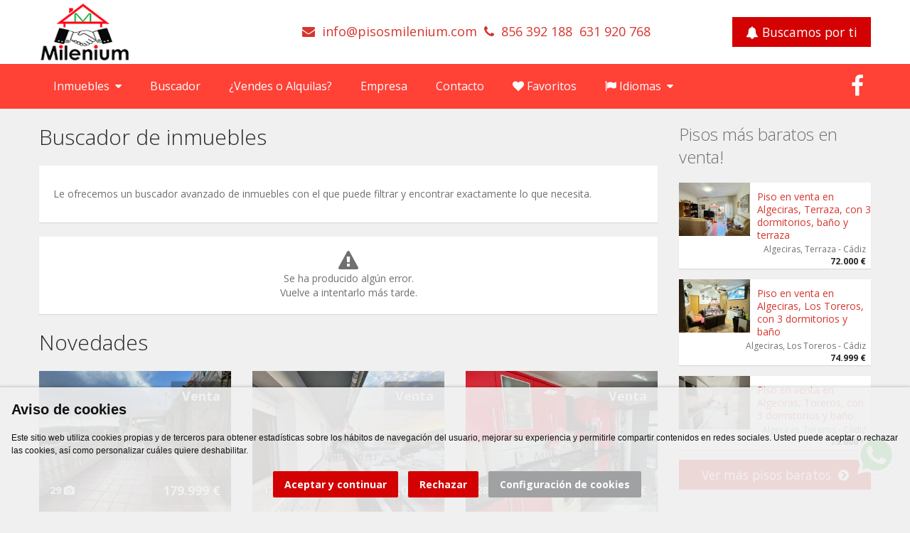

--- FILE ---
content_type: text/html; charset=utf-8
request_url: https://www.pisosmilenium.com/buscador-de-inmuebles/
body_size: 15016
content:
<!DOCTYPE html><!--[if IE 7]><html class="ie ie7" lang="es"><![endif]--><!--[if IE 8]><html class="ie ie8" lang="es"><![endif]--><!--[if !(IE 7) | !(IE 8) ]><html lang="es"><![endif]--><head><meta charset="UTF-8"><meta name="viewport" content="width=device-width, initial-scale=1.0, maximum-scale=1.0, user-scalable=no"><title>Buscador de inmuebles - PISOS MILENIUM - Algeciras - Cádiz</title><meta name="description" content="Le ofrecemos un buscador avanzado de inmuebles con el que puede filtrar y encontrar exactamente lo que" /><meta name="robots" content="index,follow,noodp" /><meta name="twitter:card" content="summary" /><meta name="twitter:title" content="Buscador de inmuebles - PISOS MILENIUM - Algeciras - Cádiz" /><meta name="twitter:description" content="Le ofrecemos un buscador avanzado de inmuebles con el que puede filtrar y encontrar exactamente lo que" /><meta property="og:type" content="website" /><meta property="og:url" content="https://www.pisosmilenium.com/buscador-de-inmuebles/" /><meta property="og:title" content="Buscador de inmuebles - PISOS MILENIUM - Algeciras - Cádiz" /><meta property="og:description" content="Le ofrecemos un buscador avanzado de inmuebles con el que puede filtrar y encontrar exactamente lo que" /><meta itemprop="name" content="Buscador de inmuebles - PISOS MILENIUM - Algeciras - Cádiz" /><meta itemprop="description" content="Le ofrecemos un buscador avanzado de inmuebles con el que puede filtrar y encontrar exactamente lo que" /><link rel="shortcut icon" href="https://uprsc.inmogesco.com/re/pisosmilenium/web/ico-inmo-d7anby.png"><meta name="designed_by" content="inmogesco.com" /><meta name="csrf_token" content="c4a629a11f8684b050f021a4d806f62f" /><meta name="fsecur" content="0db01cfb31d83f198113246fe1b4a3b3" /><!--[if lt IE 9]><script src="https://uwrsc.inmogesco.com/themes/clean-flat/3.2.2/js/html5.js" type="text/javascript"></script><![endif]--><link rel='stylesheet' id='font-css' href='https://fonts.googleapis.com/css?family=Open+Sans:400,700,300&subset=latin,latin-ext' type='text/css' media='all' /><link rel="stylesheet" href="https://uwrsc.inmogesco.com/themes/clean-flat/3.2.2/libs/font-awesome-4.7.0/css/font-awesome.min.css" type="text/css" media="all" /><link rel="stylesheet" href="https://uwrsc.inmogesco.com/themes/clean-flat/3.2.2/libs/fancybox-3.5.7/dist/jquery.fancybox.min.css" type="text/css" media="all" /><link rel="stylesheet" href="https://uwrsc.inmogesco.com/themes/clean-flat/3.2.2/libs/swiper-v6.4.11/dist/swiper-bundle.min.css" type="text/css" media="all" /><link rel="stylesheet" href="https://cdnjs.cloudflare.com/ajax/libs/animate.css/4.1.1/animate.min.css" /><link rel="stylesheet" href="https://uwrsc.inmogesco.com/themes/clean-flat/3.2.2/build/styles.min.css" type="text/css" media="screen, print" /><script src="//ajax.googleapis.com/ajax/libs/jquery/3.3.1/jquery.min.js"></script><script>!window.jQuery && document.write('<script src="https://uwrsc.inmogesco.com/themes/clean-flat/3.2.2/libs/jquery/jquery-3.3.1.min.js"><\/script>')</script><script type="text/javascript" src="https://uwrsc.inmogesco.com/themes/clean-flat/3.2.2/libs/cookie-consent/4.1.0/cookie-consent.js" charset="UTF-8"></script><script type="text/javascript"> document.addEventListener('DOMContentLoaded', function () { cookieconsent.run({ "notice_banner_type": "simple", "consent_type": "express", "palette": "light", "language": "es", "page_load_consent_levels": ["strictly-necessary"], "notice_banner_reject_button_hide": false, "preferences_center_close_button_hide": false, "page_refresh_confirmation_buttons": false, "website_privacy_policy_url": "https://www.pisosmilenium.com/politica-de-cookies/", "website_name": "PISOS MILENIUM - Algeciras - Cádiz" }); }); document.addEventListener('DOMContentLoaded', function () { if (document.querySelector('div.cc-nb-main-container') != null) { document.querySelectorAll("div.cc-nb-main-container").forEach((el) => { el.classList.add('impresion-no'); }); document.querySelector('p.cc-nb-title').innerHTML = 'Aviso de cookies'; document.querySelector('p.cc-nb-text').innerHTML = 'Este sitio web utiliza cookies propias y de terceros para obtener estadísticas sobre los hábitos de navegación del usuario, mejorar su experiencia y permitirle compartir contenidos en redes sociales. Usted puede aceptar o rechazar las cookies, así como personalizar cuáles quiere deshabilitar.'; document.querySelector('button.cc-nb-okagree').innerHTML = 'Aceptar y continuar'; document.querySelector('button.cc-nb-reject').innerHTML = 'Rechazar'; document.querySelector('button.cc-nb-changep').innerHTML = 'Configuración de cookies'; document.getElementsByClassName('cc-cp-foot-byline').innerHTML = ''; var baseccbutton = document.querySelector('button.cc-nb-changep'); baseccbutton.addEventListener('click', function (event) { }); } }); </script><style> body, h1.page-header, h2.page-header, .widget h2, button { font-family: Open Sans , "Arial", sans-serif !important; } body a { color: rgba(214,54,45,1) ; } body a:hover { color: rgba(255,65,54,1) ; } #content { background-color: rgba(240,240,240,1) !important; } .btn.btn-primary { background-color: rgba(211,1,1,1) !important; color: rgba(255,255,255,1) !important; } .btn.btn-warning { background-color: rgba(160,161,162,1) !important; color: rgba(255,255,255,1) !important; } .btn.btn-danger { background-color: rgba(178,10,10,1) !important; color: rgba(255,255,255,1) !important; } .btn.btn-primary:hover { background-color: rgba(231,0,0,1) !important; } .btn.btn-warning:hover { background-color: rgba(201,201,201,1) !important; } .btn.btn-danger:hover { background-color: rgba(240,21,21,1) !important; } ul.menu li { color: rgba(255,255,255,0.9) !important; } ul.menu li a { color: rgba(255,255,255,0.9) !important; } ul.menu li a:hover { color: rgba(255,255,255,1) !important; } .pagination ul li a { color: rgba(214,54,45,1) !important; } .pagination ul li.active a { color: #fff !important; } .pagination ul li a:hover { background-color: rgba(211,1,1,1) !important; color: rgba(255,255,255,1) !important; } #header-wrapper { background-color: rgba(255,255,255,1) !important; } #header-wrapper #header #header-inner .navbar .navbar-inner.header-double-height { height: 150px; } #header-wrapper #header #header-inner .navbar .navbar-inner.header-double-height .logo { height: 150px; line-height: 150px; } #header-wrapper #header #header-inner .navbar .navbar-inner.header-double-height .site-email, #header-wrapper #header #header-inner .navbar .navbar-inner.header-double-height .site-phone { line-height: 150px; } #header-wrapper #header #header-inner .navbar .navbar-inner.header-double-height .list-your-property { margin-top: 54px; } #header-wrapper #header #header-inner .navbar .navbar-inner.header-double-height #btn-nav { margin-top: 55px; } #header-wrapper #header #header-inner .navbar .navbar-inner .logo-text-wrapper #btn-nav, #header-wrapper #header #header-inner .navbar .navbar-inner.header-double-height .logo-text-wrapper #btn-nav { padding: 10px; margin-top: 0; } #header-wrapper #header #header-inner .navbar .navbar-inner .site-phone { color: rgba(214,54,45,1) !important; } #header-wrapper #header #header-inner .navbar .navbar-inner .site-phone a { color: rgba(214,54,45,1) !important; } #header-wrapper #header #header-inner .navbar .navbar-inner .site-email { color: rgba(214,54,45,1) !important; } #header-wrapper #header #header-inner .navbar .navbar-inner .site-email a { color: rgba(214,54,45,1) !important; } #header-wrapper #header #header-inner .navbar .navbar-inner .logo img { max-height: 84px; } #header-wrapper #header #header-inner .navbar .navbar-inner.header-double-height .logo img { max-height: 144px; } #header-wrapper #header #header-inner .navbar .navbar-inner .logo-text-wrapper { display: flex; align-items: center; height: 90px; max-width: 500px; } #header-wrapper #header #header-inner .navbar .navbar-inner.header-double-height .logo-text-wrapper { height: 150px; } #header-wrapper #header #header-inner .navbar .navbar-inner.header-double-height .info { height: 150px; } #header-wrapper #header #header-inner .navbar .navbar-inner #btn-nav { /* padding: 15px 15px 15px 0; */ margin-top: 26px; } /* #header-wrapper #header #header-inner .navbar .navbar-inner:not[.header-double-height] #btn-nav { margin-top: 0; } */ #header-wrapper #header #header-inner .navbar .navbar-inner.header-double-height .logo-text-wrapper #btn-nav { margin-top: initial; } #header-wrapper #header #header-inner .navbar .navbar-inner .logo-text, #header-wrapper #header #header-inner .navbar .navbar-inner .logo-text a { font-size: 26px; font-weight: 400; color: rgba(214,54,45,1) ; line-height: 30px; /*margin: 10px 0 10px 0;*/ text-decoration: none; text-align: center; } .slider-wrapper .slider-info { background-color: rgba(255,65,54,1) !important; } .slider-wrapper .slider-info .price h2 { font-weight: 400; } .slider-wrapper .slider-info h2 { line-height: 1.3em; color: rgba(255,255,255,1) !important; } .slider-wrapper .slider-info h2 a, .slider-wrapper .slider-info .price a { color: rgba(255,255,255,1) !important; } #navigation { background-color: rgba(255,65,54,1) !important; } .navigation-wrapper .navigation .nav li a, .navigation-wrapper .navigation .nav.nav-social li a { color: rgba(255,255,255,1) !important; font-weight: normal !important; } .navigation-wrapper .navigation .nav li a:hover, .navigation-wrapper .navigation .nav.nav-social li a:hover { background-color: rgba(255,255,255,1) !important; border-top: 2px solid rgba(214,54,45,1) !important; color: rgba(166,80,124,1) !important; } .navigation-wrapper .navigation .nav li a.active, .navigation-wrapper .navigation .nav.nav-social li a.active { border-top: 2px solid rgba(214,54,45,1) !important; } .navigation-wrapper .navigation .nav li:hover>a, .navigation-wrapper .navigation .nav.nav-social li:hover>a { background-color: rgba(255,255,255,1) !important; border-top: 2px solid rgba(214,54,45,1) !important; color: rgba(166,80,124,1) !important; } .navigation-wrapper .navigation .nav li ul { background-color: rgba(255,255,255,1) !important; } .navigation-wrapper .navigation .nav li ul li a { color: rgba(166,80,124,1) !important; } .navigation-wrapper .navigation .nav li ul li a:hover { background-color: rgba(255,65,54,1) !important; color: rgba(255,255,255,1) !important; } .navigation-wrapper .navigation .nav li ul li .nolink:hover, .navigation-wrapper .navigation .nav li ul li a:hover { border: 0px !important; } .navigation-wrapper .navigation .nav.nav-social li a { color: rgba(255,255,255,1) !important; } .navigation-wrapper .navigation .nav.nav-social i { font-size: 32px !important; } .properties-grid .property h2 a { color: rgba(214,54,45,1) !important; } .properties-grid .property h2 a:hover { color: rgba(255,65,54,1) !important; } .properties-grid .property .location { margin-top: 8px; } .nav-tabs>li>a { color: rgba(214,54,45,1) !important; } .nav-tabs>li.active>a, .nav-tabs>li.active>a:hover { color: #333333 !important; } .nav-tabs>li>a:hover { color: rgba(255,65,54,1) !important; } .parent-text { width: 100%; overflow: hidden; box-shadow: 0px 1px 1px rgb(0 0 0 / 10%); background-color: #fff; } .content.text { float: left; } .text h1 { font-size: 30px; line-height: 36px; } .text h2 { font-size: 26px; line-height: 30px; } .text h3 { font-size: 22px; line-height: 26px; } .widget.properties .content .property .title h3 a { color: rgba(214,54,45,1) !important; } .widget.properties .content .property .title h3 a:hover { color: rgba(255,65,54,1) !important; } #footer-wrapper .widget.properties .content .property .title h3 a { color: rgba(255,255,255,0.9) !important; } #footer-wrapper .widget.properties .content .property .title h3 a:hover { color: rgba(255,255,255,1) !important; } .properties-rows .property .title-price .title h2 a { color: rgba(214,54,45,1) !important; } .properties-rows .property .title-price .title h2 a:hover { color: rgba(255,65,54,1) !important; } .properties-icons { color: rgba(214,54,45,1) !important; } .properties-icons-slider { color: rgba(255,255,255,1) !important; display: inline-block; margin-right: 15px; } .property-filter { background-color: rgba(255,255,255,1) !important; } .property-filter .loading { color: rgba(51,51,51,1) !important; } .property-filter label { color: rgba(51,51,51,1) !important; } .property.destacado { background-color: rgba(255,65,54,1) !important; } .property.destacado .title-price .title h2 a, .property.destacado .title-price .title h2 a:hover, .widget.properties .content .property.destacado .title h3 a, .widget.properties .content .property.destacado .title h3 a:hover, .properties-grid .property.destacado h2 a, .properties-grid .property.destacado h2 a:hover { color: rgba(255,255,255,1) !important; } .property.destacado, .property.destacado .location { color: rgba(255,255,255,0.8) !important; } .property.destacado .title-price .price, .property.destacado .properties-icons, .widget.properties .content .property.destacado .price { color: rgba(255,255,255,1) !important; } .ribbon-rebajados { background-color: rgba(255,0,0,1) !important; color: rgba(255,255,255,1) !important; } .ribbon-reservados { background-color: rgba(91,255,25,1) !important; color: rgba(74,74,74,1) !important; } .ribbon-alquilados { background-color: rgba(255,255,255,1) !important; color: rgba(255,0,0,1) !important; } .ribbon-vendidos { background-color: rgba(255,255,255,1) !important; color: rgba(255,0,0,1) !important; } .entry-content a, .form-accept label a { color: rgba(214,54,45,1) !important; } .entry-content a:hover, .form-accept label a:hover { color: rgba(255,65,54,1) !important; } #footer-wrapper .form-accept label a { color: rgba(255,255,255,0.7) !important; } #footer-wrapper .form-accept label a:hover { color: rgba(255,255,255,1) !important; } #footer { color: rgba(255,255,255,1) !important; } #footer a { color: rgba(255,255,255,1) !important; } #footer a:hover { color: rgba(255,255,255,0.8) !important; } #footer-wrapper { background-color: rgba(179,45,38,1) !important; color: rgba(255,255,255,0.9) !important; } #footer-wrapper .widget.properties .property { background-color: rgba(255,255,255,0.1) !important; } #footer-wrapper .widget.properties .property .price { color: rgba(255,255,255,1) !important; } #footer-wrapper #footer-top { background-color: rgba(214,54,45,1) !important; } #footer-wrapper #footer-top h2, #footer-wrapper #footer-top h3 { color: rgba(255,255,255,1) !important; } #footer-wrapper #footer-top form label { color: rgba(255,255,255,1) !important; } #footer-wrapper #footer-top .contact div { color: rgba(255,255,255,1) !important; } #footer-wrapper #footer-top .contact .data { color: rgba(255,255,255,0.9) !important; } #footer-wrapper #footer-top .contact .data a { color: rgba(255,255,255,0.9) !important; } #footer-wrapper #footer-top .contact .data a:hover { color: rgba(255,255,255,1) !important; } #footer-wrapper #footer-top .none-text-page .parent-text { box-shadow: initial; background-color: initial; } .widget.enquire .parent-text .content { box-shadow: initial; background-color: initial; } #footer-wrapper #footer-top .links a { color: rgba(255,255,255,0.9) !important; text-decoration: none; } #footer-wrapper #footer-top .links a:hover { color: rgba(255,255,255,1) !important; } #footer-wrapper #footer #footer-inner .nav.nav-social i { font-size: 32px; } /*override cookie-consent styles*/ .cc---palette-light.cc---nb { background-color: rgba(240, 240, 240, 0.9); box-shadow: 0px 0px 4px 1px rgba(0, 0, 0, 0.2); } .cc---nb-simple { max-width: -webkit-fill-available; max-width: -moz-available; width: 100%; } .cc---nb>div>div:nth-child(3) { text-align: center; } .cc---nb .cc-nb-main-container { padding: 1rem; } .cc---nb .cc-nb-title { font-size: 20px; } .cc---nb .cc-nb-text { font-size: 12px; } .cc---nb button { margin: 0 10px 0; } .cc---palette-light.cc---nb button.cc-nb-okagree, .cc---palette-light.cc---nb button.cc-nb-reject { background-color: rgba(211,1,1,1) ; color: rgba(255,255,255,1) ; } .cc---palette-light.cc---nb button.cc-nb-okagree:hover, .cc---palette-light.cc---nb button.cc-nb-reject:hover { background-color: rgba(231,0,0,1) ; } .cc---palette-light.cc---nb button.cc-nb-changep { background-color: rgba(160,161,162,1) ; color: rgba(255,255,255,1) ; } .cc---palette-light.cc---nb button.cc-nb-changep:hover { background-color: rgba(201,201,201,1) ; } .cc---palette-light .cc-cp-foot-save { background: rgba(211,1,1,1) ; color: rgba(255,255,255,1) ; } .cc---palette-light .cc-cp-foot-save:hover { background: rgba(231,0,0,1) ; } .cc---pc-dialog input[type=checkbox].cc-custom-checkbox:checked+label:before { background: rgba(211,1,1,1) ; } .cc---palette-light .cc-pc-head { padding: 5px; } .cc---pc-dialog .cc-cp-body-content-entry-text { font-size: 14px; } .cc---pc-dialog .cc-pc-head-lang { padding-right: 0; min-height: 0; } .cc---pc-dialog .cc-pc-head-lang-select, .cc---pc-dialog .cc-cp-foot-byline { visibility: hidden; display: none !important; } .cc---pc-dialog .cc-cp-foot { justify-content: center; padding: 5px; } /* correcciones que se deberan pasar a resources */ .copyright #nav_menu-enlaces ul.menu { text-align: center; } .copyright #nav_menu-enlaces ul.menu li+li:before { color: rgba(255,255,255,1) !important; } .copyright #nav_menu-enlaces ul.menu li a { color: rgba(255,255,255,1) !important; } .copyright #nav_menu-enlaces ul.menu li a:hover { color: rgba(255,255,255,0.8) !important; } #footer ul.nav-social li a { color: rgba(255,255,255,1) !important; } #footer ul.nav-social li a:hover { color: rgba(255,255,255,0.8) !important; } @media (min-width: 1200px) { #header-wrapper #header #header-inner .navbar .navbar-inner .info { float: left; } } @media (max-width: 1199px) { #header-wrapper #header #header-inner .navbar .navbar-inner.header-double-height .info { padding-top: 0; } #header-wrapper #header #header-inner .navbar .navbar-inner.header-double-height .site-email, #header-wrapper #header #header-inner .navbar .navbar-inner.header-double-height .site-phone { line-height: 30px; margin-top: 30px; } } @media (max-width: 979px) { .navigation-wrapper { background-color: rgba(255,65,54,1) !important; } .navigation-wrapper .navigation .nav li ul { background-color: transparent !important; } .navigation-wrapper .navigation .nav li ul li, .navigation-wrapper .navigation .nav li ul li .nolink, .navigation-wrapper .navigation .nav li ul li a { color: rgba(255,255,255,1) !important; } .navigation-wrapper .navigation .nav li .nolink:hover, .navigation-wrapper .navigation .nav li a:hover { border-top: 1px solid rgba(0, 0, 0, 0.2) !important; } } @media (max-width: 767px) { #header-wrapper #header #header-inner .navbar .navbar-inner .logo { /* line-height: initial; */ text-align: center; width: calc(100vw - 100px); } #header-wrapper #header #header-inner .navbar .navbar-inner.header-double-height .logo-text-wrapper { max-width: 100%; } .textwidget table, .content.text table { width: 100%; } .textwidget thead, .content.text thead { display: none; } .textwidget tr:nth-of-type(2n), .content.text tr:nth-of-type(2n) { background-color: inherit; } .textwidget tr td:first-child, .content.text tr td:first-child { font-weight: bold; font-size: 1.3em; } .textwidget tbody td, .content.text tbody td { display: block; text-align: center; } .textwidget tbody td:before, .content.text tbody td:before { content: attr(data-th); display: block; text-align: center; } } </style><script async src="https://analytics.inmogesco.com/assets/js/analytics.js?vw=3.2.2"></script></head><body class=""><div id="wrapper-outer"><div id="wrapper"><div id="wrapper-inner"><div class="header-top-wrapper"><div class="header-top"><div id="header-wrapper"><div id="header"><div id="header-inner"><div class="container"><div class="navbar"><div class="navbar-inner "><div class="row"><div class="logo-wrapper span4"><a rel="noindex" href="#nav" id="btn-nav">Abrir/cerrar menú</a><div class="logo"><a href="https://www.pisosmilenium.com/" title="PISOS MILENIUM"><img class="img-logo " rel="logo" src="https://uprsc.inmogesco.com/re/pisosmilenium/web/logo-inmo-73hjb4.png" alt="PISOS MILENIUM"></a></div></div><div class="info"><div class="site-email email-bigname"><i class="fa fa-envelope"></i><a href="mailto:infoastri@apisosmilenium.com" rel="noindex, nofollow" data-mail="infoastri@apisosmilenium.com" class="interpretado"> infoastri@apisosmilenium.com </a></div><div class="site-phone phone-bigname"><i class="fa fa-phone"></i><span><a href="tel:856392188">856 392 188</a></span><span><a href="tel:631920768">631 920 768</a></span></div></div><a class="btn btn-primary btn-large loadingBtn list-your-property" href="https://www.pisosmilenium.com/buscamos-por-ti/" rel="nofollow"><i class="fa fa-bell"></i> Buscamos por ti</a></div></div></div></div></div></div></div></div></div><div id="navigation"><div class="container"><div class="navigation-wrapper"><div class="navigation clearfix-normal"><div class="menu-main-container"><ul id="menu-main" class="nav"><li class="menuparent"><a href="#inmuebles">Inmuebles&nbsp;&nbsp;<i class="fa fa-caret-down" aria-hidden="true"></i></a><ul class="sub-menu"><li><a href="https://www.pisosmilenium.com/inmuebles/venta/piso/cadiz/algeciras/">Venta de pisos en Algeciras</a></li><li><a href="https://www.pisosmilenium.com/inmuebles/venta/piso/malaga/estepona/">Venta de pisos en Estepona</a></li><li><a href="https://www.pisosmilenium.com/inmuebles/venta/apartamento/malaga/estepona/">Venta de apartamentos en Estepona</a></li><li><a href="https://www.pisosmilenium.com/inmuebles/venta/apartamento/cadiz/algeciras/">Venta de apartamentos en Algeciras</a></li><li><a href="https://www.pisosmilenium.com/inmuebles/alquiler/oficina/cadiz/algeciras/">Alquiler de oficinas en Algeciras</a></li><li><a href="https://www.pisosmilenium.com/inmuebles/alquiler/garaje/cadiz/algeciras/">Alquiler de garajes en Algeciras</a></li><li><a href="https://www.pisosmilenium.com/buscador-de-inmuebles/">...<i class="fa fa-search" aria-hidden="true"></i> Busca otros inmuebles...</a></li></ul></li><li><a href="https://www.pisosmilenium.com/buscador-de-inmuebles/">Buscador</a></li><li><a href="https://www.pisosmilenium.com/vendes-o-alquilas/">¿Vendes o Alquilas?</a></li><li><a href="https://www.pisosmilenium.com/empresa/">Empresa</a></li><li><a href="https://www.pisosmilenium.com/contacto/">Contacto</a></li><li><a href="https://www.pisosmilenium.com/inmuebles/favoritos/"><i class="fa fa-heart"></i> Favoritos</a></li><li class="visible-phone"><a href="https://www.pisosmilenium.com/buscamos-por-ti/">Buscamos por ti</a></li><li class="menuparent"><a href="#idiomas"><i class="fa fa-flag" aria-hidden="true"></i> Idiomas&nbsp;&nbsp;<i class="fa fa-caret-down" aria-hidden="true"></i></a><ul class="sub-menu"><div id="google_translate_element"></div><script> function googleTranslateElementInit() { new google.translate.TranslateElement({ pageLanguage: 'es', includedLanguages: 'de,ar,fr,el,nl,en,it,pt,ro,ru,sv,tr', gaTrack: true, layout: google.translate.TranslateElement.InlineLayout.HORIZONTAL }, 'google_translate_element'); } </script><script src="//translate.google.com/translate_a/element.js?cb=googleTranslateElementInit"></script></ul></li></ul><ul class="nav nav-social"><li><a href="https://www.facebook.com/marketplace/you/selling" title="Facebook" target="_blank"><i class="fa fa-facebook " aria-hidden="true"></i><span class="notext">Facebook</span></a></li></ul></div></div></div></div></div><div id="content" class="clearfix"><div class="container"><div class="row"><div id="main" class="span9"><h1 class="page-header"> Buscador de inmuebles </h1><div class="widget enquire"><div class="parent-text"><div class="content text"><p><p>Le ofrecemos un buscador avanzado de inmuebles con el que puede filtrar y encontrar exactamente lo que necesita.</p></p></div></div></div><div class="widget enquire"><div id="buscador_2_filter" class="content ajax-load" data-ajax-url="https://www.pisosmilenium.com/ajax/advanced-search/"></div></div><h2 class="page-header">Novedades</h2><div class="properties-grid"><div class="row"><div class="span3"><div class="property "><div class="image darken-hover lens-show-hover"><div class="content"><a href="https://www.pisosmilenium.com/inmueble/casa-en-venta-en-algeciras-cortijo-vedes-de-279-m2-con-4-dormitorios-2-banos-y-terraza-ref-020865-233562/"></a><img class="lazy" data-src="https://uprsc.inmogesco.com/propertywebthumb/0/1/0/re/pisosmilenium/property/233562/image/2382683-c5de15bu.jpg" alt="Casa en venta en Algeciras, Cortijo Vedes, con 4 dormitorios, 2 baños y terraza"></div><div class="rent-sale">Venta</div><div class="price">179.999 &euro;</div><div class="multimedia"> 29&nbsp;<i class="fa fa-camera margin-right-5" aria-hidden="true"></i></div></div><div class="title"><h2><a href="https://www.pisosmilenium.com/inmueble/casa-en-venta-en-algeciras-cortijo-vedes-de-279-m2-con-4-dormitorios-2-banos-y-terraza-ref-020865-233562/">Casa en venta en Algeciras, Cortijo Vedes, con 4 dormitorios, 2 baños y terraza</a></h2></div><div class="location"> Algeciras, Cortijo Vedes - Cádiz </div><div class="area mytooltip properties-icons" title="Superficie"><span class="key"><i class="fa fa-arrows-alt" aria-hidden="true" title="Superficie"></i>&nbsp;</span><span class="value">279 m<sup>2</sup></span></div><div class="area mytooltip properties-icons" title="Habitaciones"><span class="key"><i class="fa fa-bed" aria-hidden="true" title="Habitaciones"></i>&nbsp;</span><span class="value">4</span></div><div class="area mytooltip properties-icons" title="Baños y/o aseos"><span class="key"><i class="fa fa-bath" aria-hidden="true" title="Baños y/o aseos"></i>&nbsp;</span><span class="value">2</span></div><div class="favorite mytooltip" id="favorite-on-233562" style="display:none;" title="Favorito"><i class="fa fa-heart tint-red" style="font-size:20px;"></i></div></div></div><div class="span3"><div class="property "><div class="image darken-hover lens-show-hover"><div class="content"><a href="https://www.pisosmilenium.com/inmueble/piso-en-venta-en-algeciras-de-100-m2-con-3-dormitorios-bano-y-terraza-ref-020864-233476/"></a><img class="lazy" data-src="https://uprsc.inmogesco.com/propertywebthumb/0/1/0/re/pisosmilenium/property/233476/image/2381168-q28y18qn.jpg" alt="Piso en venta en Algeciras, con 3 dormitorios, baño y terraza"></div><div class="rent-sale">Venta</div><div class="price">150.000 &euro;</div><div class="multimedia"> 17&nbsp;<i class="fa fa-camera margin-right-5" aria-hidden="true"></i></div></div><div class="title"><h2><a href="https://www.pisosmilenium.com/inmueble/piso-en-venta-en-algeciras-de-100-m2-con-3-dormitorios-bano-y-terraza-ref-020864-233476/">Piso en venta en Algeciras, con 3 dormitorios, baño y terraza</a></h2></div><div class="location"> Algeciras - Cádiz </div><div class="area mytooltip properties-icons" title="Superficie"><span class="key"><i class="fa fa-arrows-alt" aria-hidden="true" title="Superficie"></i>&nbsp;</span><span class="value">100 m<sup>2</sup></span></div><div class="area mytooltip properties-icons" title="Habitaciones"><span class="key"><i class="fa fa-bed" aria-hidden="true" title="Habitaciones"></i>&nbsp;</span><span class="value">3</span></div><div class="area mytooltip properties-icons" title="Baños y/o aseos"><span class="key"><i class="fa fa-bath" aria-hidden="true" title="Baños y/o aseos"></i>&nbsp;</span><span class="value">1</span></div><div class="favorite mytooltip" id="favorite-on-233476" style="display:none;" title="Favorito"><i class="fa fa-heart tint-red" style="font-size:20px;"></i></div></div></div><div class="span3"><div class="property "><div class="image darken-hover lens-show-hover"><div class="content"><a href="https://www.pisosmilenium.com/inmueble/piso-en-venta-en-algeciras-fuente-nueva-de-130-m2-con-4-dormitorios-2-banos-y-balcon-ref-020863-233406/"></a><img class="lazy" data-src="https://uprsc.inmogesco.com/propertywebthumb/0/1/0/re/pisosmilenium/property/233406/image/2380137-imt5eb3x.jpg" alt="Piso en venta en Algeciras, Fuente Nueva, con 4 dormitorios, 2 baños y balcón"></div><div class="rent-sale">Venta</div><div class="price">147.500 &euro;</div><div class="multimedia"> 28&nbsp;<i class="fa fa-camera margin-right-5" aria-hidden="true"></i></div></div><div class="title"><h2><a href="https://www.pisosmilenium.com/inmueble/piso-en-venta-en-algeciras-fuente-nueva-de-130-m2-con-4-dormitorios-2-banos-y-balcon-ref-020863-233406/">Piso en venta en Algeciras, Fuente Nueva, con 4 dormitorios, 2 baños y balcón</a></h2></div><div class="location"> Algeciras, Fuente Nueva - Cádiz </div><div class="area mytooltip properties-icons" title="Superficie"><span class="key"><i class="fa fa-arrows-alt" aria-hidden="true" title="Superficie"></i>&nbsp;</span><span class="value">130 m<sup>2</sup></span></div><div class="area mytooltip properties-icons" title="Habitaciones"><span class="key"><i class="fa fa-bed" aria-hidden="true" title="Habitaciones"></i>&nbsp;</span><span class="value">4</span></div><div class="area mytooltip properties-icons" title="Baños y/o aseos"><span class="key"><i class="fa fa-bath" aria-hidden="true" title="Baños y/o aseos"></i>&nbsp;</span><span class="value">2</span></div><div class="favorite mytooltip" id="favorite-on-233406" style="display:none;" title="Favorito"><i class="fa fa-heart tint-red" style="font-size:20px;"></i></div></div></div></div><div class="row"><div class="span3"><div class="property "><div class="image darken-hover lens-show-hover"><div class="content"><a href="https://www.pisosmilenium.com/inmueble/piso-en-venta-en-algeciras-semicentro-de-215-m2-con-4-dormitorios-3-banos-balcon-y-2-terrazas-ref-020861-233250/"></a><img class="lazy" data-src="https://uprsc.inmogesco.com/propertywebthumb/0/1/0/re/pisosmilenium/property/233250/image/2377065-i283c5ea.jpg" alt="Piso en venta en Algeciras, Semicentro, con 4 dormitorios, 3 baños, balcón y 2 terrazas"></div><div class="rent-sale">Venta</div><div class="price">145.000 &euro;</div><div class="multimedia"> 29&nbsp;<i class="fa fa-camera margin-right-5" aria-hidden="true"></i></div></div><div class="title"><h2><a href="https://www.pisosmilenium.com/inmueble/piso-en-venta-en-algeciras-semicentro-de-215-m2-con-4-dormitorios-3-banos-balcon-y-2-terrazas-ref-020861-233250/">Piso en venta en Algeciras, Semicentro, con 4 dormitorios, 3 baños, balcón y 2 terrazas</a></h2></div><div class="location"> Algeciras, Semicentro - Cádiz </div><div class="area mytooltip properties-icons" title="Superficie"><span class="key"><i class="fa fa-arrows-alt" aria-hidden="true" title="Superficie"></i>&nbsp;</span><span class="value">215 m<sup>2</sup></span></div><div class="area mytooltip properties-icons" title="Habitaciones"><span class="key"><i class="fa fa-bed" aria-hidden="true" title="Habitaciones"></i>&nbsp;</span><span class="value">4</span></div><div class="area mytooltip properties-icons" title="Baños y/o aseos"><span class="key"><i class="fa fa-bath" aria-hidden="true" title="Baños y/o aseos"></i>&nbsp;</span><span class="value">3</span></div><div class="favorite mytooltip" id="favorite-on-233250" style="display:none;" title="Favorito"><i class="fa fa-heart tint-red" style="font-size:20px;"></i></div></div></div><div class="span3"><div class="property "><div class="image darken-hover lens-show-hover"><div class="content"><a href="https://www.pisosmilenium.com/inmueble/piso-en-venta-en-algeciras-terraza-de-79-m2-con-3-dormitorios-bano-y-terraza-ref-020862-233248/"></a><img class="lazy" data-src="https://uprsc.inmogesco.com/propertywebthumb/0/1/0/re/pisosmilenium/property/233248/image/2377029-qzmi78b7.jpg" alt="Piso en venta en Algeciras, Terraza, con 3 dormitorios, baño y terraza"></div><div class="rent-sale">Venta</div><div class="price">72.000 &euro;</div><div class="multimedia"> 21&nbsp;<i class="fa fa-camera margin-right-5" aria-hidden="true"></i></div></div><div class="title"><h2><a href="https://www.pisosmilenium.com/inmueble/piso-en-venta-en-algeciras-terraza-de-79-m2-con-3-dormitorios-bano-y-terraza-ref-020862-233248/">Piso en venta en Algeciras, Terraza, con 3 dormitorios, baño y terraza</a></h2></div><div class="location"> Algeciras, Terraza - Cádiz </div><div class="area mytooltip properties-icons" title="Superficie"><span class="key"><i class="fa fa-arrows-alt" aria-hidden="true" title="Superficie"></i>&nbsp;</span><span class="value">79 m<sup>2</sup></span></div><div class="area mytooltip properties-icons" title="Habitaciones"><span class="key"><i class="fa fa-bed" aria-hidden="true" title="Habitaciones"></i>&nbsp;</span><span class="value">3</span></div><div class="area mytooltip properties-icons" title="Baños y/o aseos"><span class="key"><i class="fa fa-bath" aria-hidden="true" title="Baños y/o aseos"></i>&nbsp;</span><span class="value">1</span></div><div class="favorite mytooltip" id="favorite-on-233248" style="display:none;" title="Favorito"><i class="fa fa-heart tint-red" style="font-size:20px;"></i></div></div></div><div class="span3"><div class="property "><div class="image darken-hover lens-show-hover"><div class="content"><a href="https://www.pisosmilenium.com/inmueble/piso-en-venta-en-algeciras-paseo-de-la-conferencia-de-150-m2-con-4-dormitorios-2-banos-y-terraza-ref-020860-233188/"></a><img class="lazy" data-src="https://uprsc.inmogesco.com/propertywebthumb/0/1/0/re/pisosmilenium/property/233188/image/2375823-nsgx7hmx.jpg" alt="Piso en venta en Algeciras, Paseo De La Conferencia, con 4 dormitorios, 2 baños y terraza"></div><div class="rent-sale">Venta</div><div class="price">185.000 &euro;</div><div class="multimedia"> 32&nbsp;<i class="fa fa-camera margin-right-5" aria-hidden="true"></i></div></div><div class="title"><h2><a href="https://www.pisosmilenium.com/inmueble/piso-en-venta-en-algeciras-paseo-de-la-conferencia-de-150-m2-con-4-dormitorios-2-banos-y-terraza-ref-020860-233188/">Piso en venta en Algeciras, Paseo De La Conferencia, con 4 dormitorios, 2 baños y terraza</a></h2></div><div class="location"> Algeciras, Paseo De La Conferencia - Cádiz </div><div class="area mytooltip properties-icons" title="Superficie"><span class="key"><i class="fa fa-arrows-alt" aria-hidden="true" title="Superficie"></i>&nbsp;</span><span class="value">150 m<sup>2</sup></span></div><div class="area mytooltip properties-icons" title="Habitaciones"><span class="key"><i class="fa fa-bed" aria-hidden="true" title="Habitaciones"></i>&nbsp;</span><span class="value">4</span></div><div class="area mytooltip properties-icons" title="Baños y/o aseos"><span class="key"><i class="fa fa-bath" aria-hidden="true" title="Baños y/o aseos"></i>&nbsp;</span><span class="value">2</span></div><div class="favorite mytooltip" id="favorite-on-233188" style="display:none;" title="Favorito"><i class="fa fa-heart tint-red" style="font-size:20px;"></i></div></div></div></div><div class="row small-margin-bottom"><div class="span3 offset6"><a href="https://www.pisosmilenium.com/inmuebles/ordenar-por-ultimas-entradas/" class="btn btn-primary btn-block btn-large loadingBtn">Ver todas las novedades&nbsp;<i class="fa fa-chevron-circle-right"></i></a></div></div></div></div><div class="sidebar span3"><div class="widget properties"><h2>Pisos más baratos en venta!</h2><div class="content"><div class="property "><div class="image darken-hover lens-show-hover"><a href="https://www.pisosmilenium.com/inmueble/piso-en-venta-en-algeciras-terraza-de-79-m2-con-3-dormitorios-bano-y-terraza-ref-020862-233248/"></a><img class="lazy" data-src="https://uprsc.inmogesco.com/propertywebthumb/0/1/0/re/pisosmilenium/property/233248/image/2377029-qzmi78b7.jpg" alt="Piso en venta en Algeciras, Terraza, con 3 dormitorios, baño y terraza"></div><div class="wrapper"><div class="title"><h3><a href="https://www.pisosmilenium.com/inmueble/piso-en-venta-en-algeciras-terraza-de-79-m2-con-3-dormitorios-bano-y-terraza-ref-020862-233248/">Piso en venta en Algeciras, Terraza, con 3 dormitorios, baño y terraza</a></h3></div><div class="location"> Algeciras, Terraza - Cádiz </div><div class="price">72.000 &euro;</div></div></div><div class="property "><div class="image darken-hover lens-show-hover"><a href="https://www.pisosmilenium.com/inmueble/piso-en-venta-en-algeciras-los-toreros-de-70-m2-con-3-dormitorios-y-bano-ref-020820-228018/"></a><img class="lazy" data-src="https://uprsc.inmogesco.com/propertywebthumb/0/1/0/re/pisosmilenium/property/228018/image/2269927-jcbvm5xc.jpg" alt="Piso en venta en Algeciras, Los Toreros, con 3 dormitorios y baño"></div><div class="wrapper"><div class="title"><h3><a href="https://www.pisosmilenium.com/inmueble/piso-en-venta-en-algeciras-los-toreros-de-70-m2-con-3-dormitorios-y-bano-ref-020820-228018/">Piso en venta en Algeciras, Los Toreros, con 3 dormitorios y baño</a></h3></div><div class="location"> Algeciras, Los Toreros - Cádiz </div><div class="price">74.999 &euro;</div></div></div><div class="property "><div class="image darken-hover lens-show-hover"><a href="https://www.pisosmilenium.com/inmueble/piso-en-venta-en-algeciras-toreros-de-80-m2-con-3-dormitorios-y-bano-ref-020832-229659/"></a><img class="lazy" data-src="https://uprsc.inmogesco.com/propertywebthumb/0/1/0/re/pisosmilenium/property/229659/image/2303132-k8onreyv.jpg" alt="Piso en venta en Algeciras, Toreros, con 3 dormitorios y baño"></div><div class="wrapper"><div class="title"><h3><a href="https://www.pisosmilenium.com/inmueble/piso-en-venta-en-algeciras-toreros-de-80-m2-con-3-dormitorios-y-bano-ref-020832-229659/">Piso en venta en Algeciras, Toreros, con 3 dormitorios y baño</a></h3></div><div class="location"> Algeciras, Toreros - Cádiz </div><div class="price">75.000 &euro;</div></div></div><div class=" small-margin-bottom"><a href="https://www.pisosmilenium.com/inmuebles/venta/piso/precio_desde-1/ordenar-por-mas-baratos/" class="btn btn-primary btn-block btn-large loadingBtn">Ver más pisos baratos &nbsp;<i class="fa fa-chevron-circle-right"></i></a></div></div></div></div></div></div></div></div><div id="footer-wrapper"><div id="footer-top"><div id="footer-top-inner" class="container"><div class="row-fluid"><div class="span3"><div id="oficinas-text" class="widget widget_text"><h2>Oficina</h2><div class="content"><div id="oficinas_6" class="swiper-container"><div class="swiper-wrapper"><div class="swiper-slide"><h3>PISOS MILENIUM</h3><div class="textwidget"><div class="row-fluid contact"><div class="span12 title-contact"><i class="fa fa-map-marker" aria-hidden="true"></i>&nbsp;&nbsp;Dirección: </div><div class="span12 data"> C/SAN BERNARDO, 2 - LOCAL 4<br> 11207 Algeciras - Cádiz </div></div><div class="row-fluid contact"><div class="span12 title-contact"><i class="fa fa-phone" aria-hidden="true"></i>&nbsp;&nbsp;Teléfonos: </div><div class="span12 data"><a href="tel:856392188">856 392 188</a><br /><a href="tel:631920768">631 920 768</a><br /></div></div><div class="row-fluid contact"><div class="span12 title-contact"><i class="fa fa-envelope" aria-hidden="true"></i>&nbsp;&nbsp;Email: </div><div class="span12 data"><a href="mailto:infoastri@apisosmilenium.com" rel="noindex, nofollow" data-mail="infoastri@apisosmilenium.com" class="interpretado"> infoastri@apisosmilenium.com </a></div></div></div></div></div><div class="swiper-pagination"></div></div></div></div><style> #oficinas_6 { width:100%; } #oficinas_6 .swiper-slide { max-width: calc(100% - 20px); min-width: 270px; } #oficinas_6 .swiper-pagination-bullets, #oficinas_6 .swiper-pagination-custom, #oficinas_6 .swiper-pagination-fraction { bottom:0px; } @media (max-width: 1200px) { #oficinas_6 .swiper-slide { min-width: 230px; } } @media (max-width: 980px) { #oficinas_6 .swiper-slide { min-width: 352px; } } @media (max-width: 767px) { #oficinas_6 { width: calc(100vw - 40px); max-width: calc(100vw - 40px); /* width:100%; max-width: 280px; */ height: 100%; } #oficinas_6 .swiper-slide { max-width:100vw; } #oficinas_6 .swiper-pagination { display: none; } }</style><script> $(document).ready(function() { if ($('#oficinas_6 .swiper-slide').length > 1) { var swiperOffices = new Swiper('#oficinas_6', { slidesPerView: 'auto', spaceBetween: 20, autoplay: { delay: 3000, disableOnInteraction: true, loop: true, }, pagination: { el: '#oficinas_6 .swiper-pagination', clickable: true, }, breakpoints: { '767px': { slidesPerView: 1, }, } }); $("#oficinas_6").mouseenter(function() { swiperOffices.autoplay.stop(); }); $("#oficinas_6").mouseleave(function() { swiperOffices.autoplay.start(); }); } });</script></div><div class="span3"><div class="widget properties"><h2>Últimos modificados</h2><div class="content"><div class="property "><div class="image darken-hover lens-show-hover"><a href="https://www.pisosmilenium.com/inmueble/piso-en-venta-en-algeciras-corte-ingles-de-81-m2-con-2-dormitorios-bano-plaza-de-garaje-y-balcon-ref-020846-230624/"></a><img class="lazy" data-src="https://uprsc.inmogesco.com/propertywebthumb/0/1/0/re/pisosmilenium/property/230624/image/2325135-x2hd5rlj.jpg" alt="Piso en venta en Algeciras, Corte Ingles, con 2 dormitorios, baño, plaza de garaje y balcón"><div class="ribbon"><div class="ribbon-red-min ribbon-rebajados">REBAJADO</div></div></div><div class="wrapper"><div class="title"><h3><a href="https://www.pisosmilenium.com/inmueble/piso-en-venta-en-algeciras-corte-ingles-de-81-m2-con-2-dormitorios-bano-plaza-de-garaje-y-balcon-ref-020846-230624/">Piso en venta en Algeciras, Corte Ingles, con 2 dormitorios, baño, plaza de garaje y balcón</a></h3></div><div class="location"> Algeciras, Corte Ingles - Cádiz </div><div class="price">115.000 &euro;</div></div></div><div class="property "><div class="image darken-hover lens-show-hover"><a href="https://www.pisosmilenium.com/inmueble/piso-en-venta-en-algeciras-varadero-de-84-m2-con-3-dormitorios-bano-plaza-de-garaje-y-trastero-ref-020842-230368/"></a><img class="lazy" data-src="https://uprsc.inmogesco.com/propertywebthumb/0/1/0/re/pisosmilenium/property/230368/image/2319615-qlu9hoxn.jpg" alt="Piso en venta en Algeciras, Varadero, con 3 dormitorios, baño, plaza de garaje y trastero"><div class="ribbon"><div class="ribbon-red-min ribbon-reservados">RESERVADO</div></div></div><div class="wrapper"><div class="title"><h3><a href="https://www.pisosmilenium.com/inmueble/piso-en-venta-en-algeciras-varadero-de-84-m2-con-3-dormitorios-bano-plaza-de-garaje-y-trastero-ref-020842-230368/">Piso en venta en Algeciras, Varadero, con 3 dormitorios, baño, plaza de garaje y trastero</a></h3></div><div class="location"> Algeciras, Varadero - Cádiz </div><div class="price">112.000 &euro;</div></div></div><div class="property "><div class="image darken-hover lens-show-hover"><a href="https://www.pisosmilenium.com/inmueble/casa-en-venta-en-algeciras-cortijo-vedes-de-279-m2-con-4-dormitorios-2-banos-y-terraza-ref-020865-233562/"></a><img class="lazy" data-src="https://uprsc.inmogesco.com/propertywebthumb/0/1/0/re/pisosmilenium/property/233562/image/2382683-c5de15bu.jpg" alt="Casa en venta en Algeciras, Cortijo Vedes, con 4 dormitorios, 2 baños y terraza"></div><div class="wrapper"><div class="title"><h3><a href="https://www.pisosmilenium.com/inmueble/casa-en-venta-en-algeciras-cortijo-vedes-de-279-m2-con-4-dormitorios-2-banos-y-terraza-ref-020865-233562/">Casa en venta en Algeciras, Cortijo Vedes, con 4 dormitorios, 2 baños y terraza</a></h3></div><div class="location"> Algeciras, Cortijo Vedes - Cádiz </div><div class="price">179.999 &euro;</div></div></div><div class=" small-margin-bottom"><a href="https://www.pisosmilenium.com/inmuebles/ordenar-por-ultimos-modificados/" class="btn btn-primary btn-block btn-large loadingBtn">Ver más modificados recientemente&nbsp;<i class="fa fa-chevron-circle-right"></i></a></div></div></div></div><div class="span3"><div id="contacto_9_simple-contacto" class="widget widget_text"><h2>Contáctanos</h2><div id="contacto_9_form" class="textwidget"><form method="post" rel="nofollow" class="ajax-form" action="https://www.pisosmilenium.com/ajax/formulario/"><div class="control-group form-title"><div><label class="control-label" for="contacto_9_inputTitle">Título</label></div><div class="controls"><span><input type="text" id="contacto_9_inputTitle" class="inputTitle" name="title"></span></div></div><div class="control-group form-name"><div><label class="control-label" for="contacto_9_inputName">Nombre&nbsp;<span class="form-required mytooltip" title="Campo obligatorio">*</span></label></div><div class="controls"><span><input type="text" id="contacto_9_inputName" class="inputName" name="name" required="required" /></span></div></div><div class="control-group form-phone"><div><label class="control-label" for="contacto_9_inputPhone">Móvil&nbsp;<span class="form-required mytooltip" title="Campo obligatorio">*</span></label></div><div class="controls"><span><input type="tel" id="contacto_9_inputPhone" class="inputPhone" name="phone" required="required" pattern="^[+]*[(]{0,1}[0-9]{1,4}[)]{0,1}[-\s\.\/0-9]*$" data-validation-pattern-message="No parece un teléfono válido" /></span></div></div><div class="control-group form-email"><div><label class="control-label" for="contacto_9_inputEmail">Email&nbsp;<span class="form-required mytooltip" title="Campo obligatorio">*</span></label></div><div class="controls"><span><input type="email" id="contacto_9_inputEmail" class="inputEmail" name="email" required="required" /></span></div></div><div class="control-group form-message"><div><label class="control-label" for="contacto_9_inputMessage">Mensaje&nbsp;<span class="form-required mytooltip" title="Campo obligatorio">*</span></label></div><div class="controls"><span><textarea id="contacto_9_inputMessage" class="inputMessage" name="message" cols="40" rows="10" required="required"></textarea></span></div></div><div class="control-group form-accept"><label for="contacto_9_inputAccept"><input id="contacto_9_inputAccept" class="inputAccept" name="acepto" type="checkbox" required="required" /> He leído y acepto la <a class="fancybox-ajax-text" href="https://www.pisosmilenium.com/politica-de-privacidad/" rel="noindex, nofollow">Política de privacidad</a>. </label></div><div class="form-actions"><input type="hidden" name="closeBtn" value="0"><input type="hidden" name="csrf_token" value=""><button class="btn btn-primary btn-large btn-block">Contactar <i class="fa fa-chevron-circle-right"></i></button></div></form></div></div></div></div></div></div><div id="footer" class="footer container"><div id="footer-inner"><div class="row-fluid"><div class="span4"><div class="widget widget_text"><div class="textwidget"><p> © 2026 PISOS MILENIUM </p></div></div></div><div class="span4"><div class="copyright"><div id="nav_menu-enlaces" class=" widget widget_nav_menu"><h2>Enlaces de interés</h2><div class="menu-useful-links-container"><ul id="menu-useful-links" class="menu"><li class="menu-item"><a href="https://www.pisosmilenium.com/politica-de-cookies/" rel="noindex, nofollow" >Política de cookies</a></li><li class="menu-item"><a href="https://www.pisosmilenium.com/politica-de-privacidad/" rel="noindex, nofollow" >Política de privacidad</a></li><li class="menu-item"><a href="https://www.pisosmilenium.com/aviso-legal/" rel="noindex, nofollow" >Aviso legal</a></li></ul></div></div></div></div><div class="span4"><div class="content"><ul class="nav nav-social"><li><a href="https://www.facebook.com/marketplace/you/selling" title="Facebook" target="_blank"><i class="fa fa-facebook " aria-hidden="true"></i></a></li></ul></div></div></div><div class="row-fluid"><div class="span12"><div class="widget widget_text center"><a href="https://inmogesco.com/?utm_source=www.pisosmilenium.com&utm_medium=web&utm_content=enlacelogotipo&utm_campaign=paginasclientes" target="blank" rel="nofollow"><img onmouseover="this.src='https://uwrsc.inmogesco.com/themes/clean-flat/3.2.2/img/tecnologia-inmogesco.png';" onmouseout="this.src='https://uwrsc.inmogesco.com/themes/clean-flat/3.2.2/img/tecnologia-inmogesco-transparente.png';" src="https://uwrsc.inmogesco.com/themes/clean-flat/3.2.2/img/tecnologia-inmogesco-transparente.png" alt="utiliza tecnología Inmogesco" border="0"></a></div></div></div></div></div></div><style> #plugin-whatsapp { position: fixed; bottom: 50px; right: 20px; display: flex; justify-content: center; align-items: center; height: 48px; width: 48px; padding: 5px; z-index: 1050; transition: 0.3s ease; cursor: pointer; } .whatsapp-icon { display: flex; align-items: center; justify-content: center; width: 90px; } .sombreado { box-shadow: 0px 0px 4px 1px rgba(0, 0, 0, 0.22); -webkit-box-shadow: 0px 0px 4px 1px rgba(0, 0, 0, 0.22); -moz-box-shadow: 0px 0px 4px 1px rgba(0, 0, 0, 0.22); } #plugin-whatsapp-conversacion { position: fixed; bottom: -380px; right: 10px; display: flex; flex-direction: column; /*height: 350px;*/ width: 400px; font-size: 15px; border-radius: 5px; background-color: #1fc75e; color: #ffffff; z-index: 9999999999; transition: 0.3s ease; background: url(https://uwrsc.inmogesco.com/themes/clean-flat/3.2.2/img/whatsapp-background-opt.jpg); background-repeat: repeat-y; opacity: 0; } .plugin-whatsapp-titulo { padding: 20px; background-color: #2e8c7d; border-radius: 5px 5px 0px 0px; font-size: 20px; display: flex; justify-content: space-between; } .plugin-whatsapp-titulo .circle { background: #164a42; border-radius: 50%; position: relative; width: 20px; height: 20px; display: flex; align-items: center; justify-content: center; font-size: 14px; cursor: pointer; } .plugin-whatsapp-mensajes { display: flex; flex-direction: column; font-size: 15px; align-items: flex-start; } .plugin-whatsapp-mensajes div { padding: 10px; width: auto !important; padding: 7px 10px 7px !important; margin: 5px 10px 5px 5px; border-radius: 10px 10px 10px 10px; background: #ffffff; text-shadow: 0 1px 1px rgba(0, 0, 0, .2); word-wrap: break-word; display: inline-block; color: #333; } .plugin-whatsapp-mensajes div:first-child { border-radius: 0px 10px 10px 10px; } .plugin-whatsapp-mensajes span.whatsapp-hora { font-size: 10px; margin-left: 10px; color: #9a9a9a; } .plugin-whatsapp-pie { display: flex; flex-direction: row; align-items: flex-end; overflow: hidden; height: 50px; width: 100%; z-index: 2; margin-bottom: 10px; margin-top: 5px; } .plugin-whatsapp-pie div, .plugin-whatsapp-pie input { background: #fff; height: 100%; } .input-msg { border: 0; flex: 1 1 auto; font-size: 16px; margin: 0; outline: none; min-width: 50px; } .emoji { display: flex; align-items: center; justify-content: center; background: white; border-radius: 25px 0 0 25px; flex: 0 0 auto; margin-left: 8px; width: 48px; } .photo { flex: 0 0 auto; border-radius: 0 0 15px 0; text-align: center; position: relative; width: 48px; line-height: 50px; color: #7d8489; font-size: 22px; } .photo:after { border-width: 0px 0 10px 10px; border-color: transparent transparent transparent #fff; border-style: solid; position: absolute; width: 0; height: 0; content: ""; top: 0; right: -10px; } .send { background: transparent; border: 0; cursor: pointer; flex: 0 0 auto; margin-left: 8px; margin-right: 8px; padding: 0; position: relative; outline: none; } .send .circle { background: #008a7c; border-radius: 50%; color: #fff; position: relative; width: 48px; height: 48px; display: flex; align-items: center; justify-content: center; font-size: 22px; } @media (max-width: 499px) { #plugin-whatsapp-conversacion { width: 90vw !important; } }</style><div id="plugin-whatsapp" class="impresion-no"><div class="whatsapp-icon impresion-no"><svg xmlns="https://www.w3.org/2000/svg" viewBox="-93.241 -156.232 808.09 937.395" width="90" height="90" class="impresion-no"><defs><linearGradient y2="561.827" x2="279.328" y1=".813" x1="279.328" id="A" gradientUnits="userSpaceOnUse"><stop offset="0%" stop-color="#f9f9f9" /><stop offset="100%" stop-color="#fff" /></linearGradient><filter id="B" height="1.11" width="1.112" y="-.062" x="-.056"><feGaussianBlur in="SourceGraphic" stdDeviation="2" /></filter><filter id="C" height="1.162" width="1.164" y="-.088" x="-.082"><feOffset in="SourceAlpha" dy="-4" /><feGaussianBlur stdDeviation="12.5" /><feComposite operator="out" in2="SourceAlpha" /><feColorMatrix values="0 0 0 0 0 0 0 0 0 0 0 0 0 0 0 0 0 0 0.21 0" /></filter><path id="D" d="M576.337 707.516c-.018-49.17 12.795-97.167 37.15-139.475L574 423.48l147.548 38.792c40.652-22.23 86.423-33.944 133.002-33.962h.12c153.395 0 278.265 125.166 278.33 278.98.025 74.548-28.9 144.642-81.446 197.373C999 957.393 929.12 986.447 854.67 986.48c-153.42 0-278.272-125.146-278.333-278.964z" /></defs><g transform="translate(16.739)" fill-rule="evenodd"><g fill-rule="nonzero"><g filter="url(#B)" fill="#000" transform="matrix(1 0 0 -1 -542.696 1013.504)"><use xlink:href="#D" filter="url(#C)" /><use xlink:href="#D" fill-opacity=".2" /></g><path d="M43.63 303.083c-.014 47.3 12.342 93.466 35.84 134.166L41.38 576.317 183.695 539c39.21 21.37 83.354 32.647 128.282 32.663h.12c147.95 0 268.386-120.396 268.447-268.372.03-71.707-27.87-139.132-78.56-189.858-50.68-50.726-118.084-78.676-189.898-78.708-147.968 0-268.398 120.386-268.458 268.358" fill="#20b038" /><path d="M2.407 283.847C2.39 234.85 15.19 187.023 39.524 144.864L.072.814l147.42 38.654c40.616-22.15 86.346-33.824 132.885-33.84h.12c153.26 0 278.02 124.724 278.085 277.994.026 74.286-28.874 144.132-81.374 196.678-52.507 52.544-122.326 81.494-196.71 81.528-153.285 0-278.028-124.704-278.1-277.98zm87.79-131.724l-5.503 8.74c-23.138 36.8-35.353 79.307-35.333 122.965.05 127.4 103.73 231.044 231.224 231.044 61.74-.025 119.765-24.1 163.41-67.763s67.653-101.726 67.635-163.47c-.054-127.403-103.74-231.063-231.13-231.063h-.1c-41.482.022-82.162 11.16-117.642 32.214l-8.444 5.004L66.84 66.86z" fill="url(#A)" transform="matrix(1 0 0 -1 31.637 586.837)" /></g><path fill="#fff" d="M242.63 186.78c-5.205-11.57-10.684-11.803-15.636-12.006-4.05-.173-8.687-.162-13.316-.162s-12.16 1.74-18.527 8.693-24.322 23.76-24.322 57.947 24.9 67.222 28.372 71.862c3.474 4.634 48.07 77.028 118.694 104.88 58.696 23.146 70.64 18.542 83.38 17.384s41.1-16.805 46.9-33.03 5.79-30.128 4.054-33.035c-1.738-2.896-6.37-4.633-13.32-8.108s-41.1-20.287-47.48-22.603-11.003-3.474-15.635 3.482c-4.633 6.95-17.94 22.596-21.996 27.23-4.053 4.643-8.106 5.222-15.056 1.747-6.95-3.485-29.328-10.815-55.876-34.485-20.656-18.416-34.6-41.16-38.656-48.116-4.053-6.95-.433-10.714 3.052-14.178 3.12-3.113 6.95-8.1 10.424-12.168 3.467-4.057 4.626-6.953 6.942-11.586 2.316-4.64 1.158-8.698-.58-12.172s-15.24-37.838-21.42-51.576" /></g></svg></div></div><div id="plugin-whatsapp-conversacion" class="sombreado impresion-no" style="opacity:0; bottom: -380px;"><div class="plugin-whatsapp-titulo"><span> Whatsapp </span><span class="circle">X</span></div><div id="emptyWhatsapp" data-notification="No puedes enviar un mensaje vacío." data-type="danger"></div><div class="plugin-whatsapp-mensajes"></div><div class="plugin-whatsapp-pie impresion-no"><div class="emoji"><svg xmlns="https://www.w3.org/2000/svg" width="24" height="24" id="smiley" x="3147" y="3209"><path fill-rule="evenodd" clip-rule="evenodd" d="M9.153 11.603c.795 0 1.44-.88 1.44-1.962s-.645-1.96-1.44-1.96c-.795 0-1.44.88-1.44 1.96s.645 1.965 1.44 1.965zM5.95 12.965c-.027-.307-.132 5.218 6.062 5.55 6.066-.25 6.066-5.55 6.066-5.55-6.078 1.416-12.13 0-12.13 0zm11.362 1.108s-.67 1.96-5.05 1.96c-3.506 0-5.39-1.165-5.608-1.96 0 0 5.912 1.055 10.658 0zM11.804 1.01C5.61 1.01.978 6.034.978 12.23s4.826 10.76 11.02 10.76S23.02 18.424 23.02 12.23c0-6.197-5.02-11.22-11.216-11.22zM12 21.355c-5.273 0-9.38-3.886-9.38-9.16 0-5.272 3.94-9.547 9.214-9.547a9.548 9.548 0 0 1 9.548 9.548c0 5.272-4.11 9.16-9.382 9.16zm3.108-9.75c.795 0 1.44-.88 1.44-1.963s-.645-1.96-1.44-1.96c-.795 0-1.44.878-1.44 1.96s.645 1.963 1.44 1.963z" fill="#7d8489"></path></svg></div><input id="mensajeWhatsapp" class="input-msg" name="input" placeholder="Escribe tu mensaje" autocomplete="off"><div class="photo"><i class="fa fa-camera"></i></div><button class="send"><div class="circle" id="envioWhatsapp"><i class="fa fa-paper-plane"></i></div></button></div></div><script> function addZeroToDateTimes(i) { if (i < 10) { i = "0" + i; } return i; } var date = new Date; var minutes = addZeroToDateTimes(date.getMinutes()); var hour = addZeroToDateTimes(date.getHours()); var messageHour = hour + ":" + minutes; $(document).ready(function () { var refWhatsapp = $(".refInmueble").text(); var generalMessages = ""; var propertyMessages = ""; generalMessages += "<div>¡Hola!<span class=\"whatsapp-hora\">" + messageHour + "</span></div>"; generalMessages += "<div>Escríbenos cualquier duda que tengas por medio de Whatsapp<span class=\"whatsapp-hora\">" + messageHour + "</span></div>"; propertyMessages += "<div>¡Hola!<span class=\"whatsapp-hora\">" + messageHour + "</span></div>"; propertyMessages += "<div>Escríbenos si tienes alguna duda sobre este inmueble por medio de Whatsapp<span class=\"whatsapp-hora\">" + messageHour + "</span></div>"; if (refWhatsapp !== undefined && refWhatsapp !== '') { $(".plugin-whatsapp-mensajes").append(propertyMessages); } else { $(".plugin-whatsapp-mensajes").append(generalMessages); } $("#plugin-whatsapp").click(function () { $("#plugin-whatsapp-conversacion").css("opacity", "1").css("bottom", "10px"); }); $('#mensajeWhatsapp').keyup(function (e) { if (e.keyCode == 13) { $("#envioWhatsapp").trigger("click"); } }); $("#envioWhatsapp").click(function () { var telefonoWhatsapp = "+34631841460"; if ($("#mensajeWhatsapp").val() != "") { if (refWhatsapp !== undefined && refWhatsapp !== '') { var elMensaje = '"Pregunta desde la web sobre referencia ' + refWhatsapp + '": ' + $("#mensajeWhatsapp").val(); } else { var elMensaje = '"Pregunta desde la web": ' + $("#mensajeWhatsapp").val(); } window.open("https://api.whatsapp.com/send?phone=" + telefonoWhatsapp + "&text=" + encodeURIComponent(elMensaje), "", "_blank"); } else { $.bootstrapCuriousAlert($("#emptyWhatsapp").attr('data-notification'), { ele: $("#emptyWhatsapp"), type: $("#emptyWhatsapp").attr('data-type') }); } }); $(document).on('click', function (e) { if (($(e.target).closest("#plugin-whatsapp-conversacion").length === 0 && $(e.target).closest("#plugin-whatsapp").length === 0) || $(e.target).closest(".plugin-whatsapp-titulo .circle").length > 0) { $("#plugin-whatsapp-conversacion").css("opacity", "0").css("bottom", "-380px"); } }); });</script><div id='IrArriba'><a href='#Arriba' class="btn btn-primary"><i class="fa fa-chevron-up fa-2x"></i></a></div></div></div><script> var txtSubFavorite = "<i class=\"fa fa-trash-o\"></i> Eliminar de favoritos"; var txtAddFavorite = "<i class=\"fa fa-heart\"></i> Marcar como favorito"; var rangoMaxPrecios = "650000"; var rangoMaxMetros = "1000"; var autoPlaySlideshow = false; var speedPlaySlideshow = "5"; //Ocultar la barra del Safari en iphone, ipod y demas. //Al volver hacia atras en el navegador los botones de los buscadores se quedan activos buscando..,con esto forzamos la recarga de la pagina. //Podriamos solucionarlo, no cambiando el estado de los botones window.addEventListener( "pageshow", function ( event ) { var historyTraversal = event.persisted || ( typeof window.performance != "undefined" && window.performance.navigation.type === 2 ); if ( historyTraversal ) { // Handle page restore. window.location.reload(); } });</script><script src='https://uwrsc.inmogesco.com/themes/clean-flat/3.2.2/js/bootstrap.min-ver=3.8.1.js'></script><script src='https://uwrsc.inmogesco.com/themes/clean-flat/3.2.2/js/jquery.ezmark-ver=3.8.1.js'></script><script src='https://uwrsc.inmogesco.com/themes/clean-flat/3.2.2/libs/fancybox-3.5.7/dist/jquery.fancybox.min.js'></script><script src='https://uwrsc.inmogesco.com/themes/clean-flat/3.2.2/libs/vanilla-lazyload/17.3.1/lazyload.min.js'></script><script src='https://uwrsc.inmogesco.com/themes/clean-flat/3.2.2/libs/swiper-v6.4.11/dist/swiper-bundle.min.js'></script><script src='https://uwrsc.inmogesco.com/themes/clean-flat/3.2.2/libs/jqBootstrapValidation/jqBootstrapValidation-1.3.7.min.js'></script><script src='https://uwrsc.inmogesco.com/themes/clean-flat/3.2.2/libs/ion.rangeSlider-1.9.1/js/ion-rangeSlider/ion.rangeSlider.min.js'></script><script src='https://uwrsc.inmogesco.com/themes/clean-flat/3.2.2/build/inmogesco.min.js'></script></body></html><p>Le ofrecemos un buscador avanzado de inmuebles con el que puede filtrar y encontrar exactamente lo que necesita.</p>

--- FILE ---
content_type: text/css
request_url: https://uwrsc.inmogesco.com/themes/clean-flat/3.2.2/build/styles.min.css
body_size: 29240
content:
/*!
 * Bootstrap v2.3.1
 *
 * Copyright 2012 Twitter, Inc
 * Licensed under the Apache License v2.0
 * http://www.apache.org/licenses/LICENSE-2.0
 *
 * Designed and built with all the love in the world @twitter by @mdo and @fat.
 */article,aside,details,figcaption,figure,footer,header,hgroup,nav,section{display:block}audio,canvas,video{display:inline-block;*display:inline;*zoom:1}audio:not([controls]){display:none}html{font-size:100%;-webkit-text-size-adjust:100%;-ms-text-size-adjust:100%}a:focus{outline:thin dotted #333;outline:5px auto -webkit-focus-ring-color;outline-offset:-2px}a:active,a:hover{outline:0}sub,sup{position:relative;font-size:75%;line-height:0;vertical-align:baseline}sup{top:-.5em}sub{bottom:-.25em}img{width:auto\9;height:auto;max-width:100%;vertical-align:middle;border:0;-ms-interpolation-mode:bicubic}#map_canvas img,.google-maps img{max-width:none}button,input,select,textarea{margin:0;font-size:100%;vertical-align:middle}button,input{*overflow:visible;line-height:normal}button::-moz-focus-inner,input::-moz-focus-inner{padding:0;border:0}button,html input[type=button],input[type=reset],input[type=submit]{cursor:pointer;-webkit-appearance:button}button,input[type=button],input[type=checkbox],input[type=radio],input[type=reset],input[type=submit],label,select{cursor:pointer}input[type=search]{box-sizing:content-box;-webkit-appearance:textfield}input[type=search]::-webkit-search-cancel-button,input[type=search]::-webkit-search-decoration{-webkit-appearance:none}textarea{overflow:auto;vertical-align:top}@media print{*{color:#000!important;text-shadow:none!important;background:transparent!important;box-shadow:none!important}a,a:visited{text-decoration:underline}a[href]:after{content:" (" attr(href) ")"}abbr[title]:after{content:" (" attr(title) ")"}.ir a:after,a[href^="#"]:after,a[href^="javascript:"]:after{content:""}blockquote,pre{border:1px solid #999;page-break-inside:avoid}thead{display:table-header-group}img,tr{page-break-inside:avoid}img{max-width:100%!important}@page{margin:.5cm}h2,h3,p{orphans:3;widows:3}h2,h3{page-break-after:avoid}}body{font-family:Helvetica Neue,Helvetica,Arial,sans-serif;line-height:20px;color:#333;background-color:#fff}a{color:#08c;text-decoration:none}a:focus,a:hover{color:#005580;text-decoration:underline}.img-rounded{border-radius:6px}.img-polaroid{padding:4px;background-color:#fff;border:1px solid #ccc;border:1px solid rgba(0,0,0,.2);box-shadow:0 1px 3px rgba(0,0,0,.1)}.img-circle{border-radius:500px}.row{margin-left:-20px;*zoom:1}.row:after,.row:before{display:table;line-height:0;content:""}.row:after{clear:both}[class*=span]{float:left;min-height:1px;margin-left:20px}.container,.navbar-fixed-bottom .container,.navbar-fixed-top .container,.navbar-static-top .container,.span12{width:940px}.span11{width:860px}.span10{width:780px}.span9{width:700px}.span8{width:620px}.span7{width:540px}.span6{width:460px}.span5{width:380px}.span4{width:300px}.span3{width:220px}.span2{width:140px}.span1{width:60px}.offset12{margin-left:980px}.offset11{margin-left:900px}.offset10{margin-left:820px}.offset9{margin-left:740px}.offset8{margin-left:660px}.offset7{margin-left:580px}.offset6{margin-left:500px}.offset5{margin-left:420px}.offset4{margin-left:340px}.offset3{margin-left:260px}.offset2{margin-left:180px}.offset1{margin-left:100px}.row-fluid{width:100%;*zoom:1}.row-fluid:after,.row-fluid:before{display:table;line-height:0;content:""}.row-fluid:after{clear:both}.row-fluid [class*=span]{display:block;float:left;width:100%;min-height:30px;margin-left:2.1276595745%;*margin-left:2.0744680851%;box-sizing:border-box}.row-fluid [class*=span]:first-child{margin-left:0}.row-fluid .controls-row [class*=span]+[class*=span]{margin-left:2.1276595745%}.row-fluid .span12{width:100%;*width:99.9468085106%}.row-fluid .span11{width:91.4893617021%;*width:91.4361702128%}.row-fluid .span10{width:82.9787234043%;*width:82.9255319149%}.row-fluid .span9{width:74.4680851064%;*width:74.414893617%}.row-fluid .span8{width:65.9574468085%;*width:65.9042553191%}.row-fluid .span7{width:57.4468085106%;*width:57.3936170213%}.row-fluid .span6{width:48.9361702128%;*width:48.8829787234%}.row-fluid .span5{width:40.4255319149%;*width:40.3723404255%}.row-fluid .span4{width:31.914893617%;*width:31.8617021277%}.row-fluid .span3{width:23.4042553191%;*width:23.3510638298%}.row-fluid .span2{width:14.8936170213%;*width:14.8404255319%}.row-fluid .span1{width:6.3829787234%;*width:6.329787234%}.row-fluid .offset12{margin-left:104.2553191489%;*margin-left:104.1489361702%}.row-fluid .offset12:first-child{margin-left:102.1276595745%;*margin-left:102.0212765957%}.row-fluid .offset11{margin-left:95.7446808511%;*margin-left:95.6382978723%}.row-fluid .offset11:first-child{margin-left:93.6170212766%;*margin-left:93.5106382979%}.row-fluid .offset10{margin-left:87.2340425532%;*margin-left:87.1276595745%}.row-fluid .offset10:first-child{margin-left:85.1063829787%;*margin-left:85%}.row-fluid .offset9{margin-left:78.7234042553%;*margin-left:78.6170212766%}.row-fluid .offset9:first-child{margin-left:76.5957446809%;*margin-left:76.4893617021%}.row-fluid .offset8{margin-left:70.2127659574%;*margin-left:70.1063829787%}.row-fluid .offset8:first-child{margin-left:68.085106383%;*margin-left:67.9787234043%}.row-fluid .offset7{margin-left:61.7021276596%;*margin-left:61.5957446809%}.row-fluid .offset7:first-child{margin-left:59.5744680851%;*margin-left:59.4680851064%}.row-fluid .offset6{margin-left:53.1914893617%;*margin-left:53.085106383%}.row-fluid .offset6:first-child{margin-left:51.0638297872%;*margin-left:50.9574468085%}.row-fluid .offset5{margin-left:44.6808510638%;*margin-left:44.5744680851%}.row-fluid .offset5:first-child{margin-left:42.5531914894%;*margin-left:42.4468085106%}.row-fluid .offset4{margin-left:36.170212766%;*margin-left:36.0638297872%}.row-fluid .offset4:first-child{margin-left:34.0425531915%;*margin-left:33.9361702128%}.row-fluid .offset3{margin-left:27.6595744681%;*margin-left:27.5531914894%}.row-fluid .offset3:first-child{margin-left:25.5319148936%;*margin-left:25.4255319149%}.row-fluid .offset2{margin-left:19.1489361702%;*margin-left:19.0425531915%}.row-fluid .offset2:first-child{margin-left:17.0212765957%;*margin-left:16.914893617%}.row-fluid .offset1{margin-left:10.6382978723%;*margin-left:10.5319148936%}.row-fluid .offset1:first-child{margin-left:8.5106382979%;*margin-left:8.4042553191%}.row-fluid [class*=span].hide,[class*=span].hide{display:none}.row-fluid [class*=span].pull-right,[class*=span].pull-right{float:right}.container{margin-right:auto;margin-left:auto;*zoom:1}.container:after,.container:before{display:table;line-height:0;content:""}.container:after{clear:both}.container-fluid{padding-right:20px;padding-left:20px;*zoom:1}.container-fluid:after,.container-fluid:before{display:table;line-height:0;content:""}.container-fluid:after{clear:both}p{margin:0 0 10px}.lead{margin-bottom:20px;font-size:21px;font-weight:200;line-height:30px}small{font-size:85%}em{font-style:italic}cite{font-style:normal}.muted{color:#999}a.muted:focus,a.muted:hover{color:gray}.text-warning{color:#c09853}a.text-warning:focus,a.text-warning:hover{color:#a47e3c}.text-error{color:#b94a48}a.text-error:focus,a.text-error:hover{color:#953b39}.text-info{color:#3a87ad}a.text-info:focus,a.text-info:hover{color:#2d6987}.text-success{color:#468847}a.text-success:focus,a.text-success:hover{color:#356635}.text-left{text-align:left}.text-right{text-align:right}.text-center{text-align:center}h1,h2,h3,h4,h5,h6{margin:10px 0;font-family:inherit;font-weight:700;line-height:20px;color:inherit;text-rendering:optimizelegibility}h1 small,h2 small,h3 small,h4 small,h5 small,h6 small{font-weight:400;line-height:1;color:#999}h1,h2,h3{line-height:40px}h1{font-size:38.5px}h2{font-size:31.5px}h3{font-size:24.5px}h4{font-size:17.5px}h5{font-size:14px}h6{font-size:11.9px}h1 small{font-size:24.5px}h2 small{font-size:17.5px}h3 small,h4 small{font-size:14px}.page-header{padding-bottom:9px;margin:20px 0 30px;border-bottom:1px solid #eee}ol,ul{padding:0;margin:0 0 10px 25px}ol ol,ol ul,ul ol,ul ul{margin-bottom:0}li{line-height:20px}ol.inline,ol.unstyled,ul.inline,ul.unstyled{margin-left:0;list-style:none}ol.inline>li,ul.inline>li{display:inline-block;*display:inline;padding-right:5px;padding-left:5px;*zoom:1}dl{margin-bottom:20px}dd,dt{line-height:20px}dt{font-weight:700}dd{margin-left:10px}.dl-horizontal{*zoom:1}.dl-horizontal:after,.dl-horizontal:before{display:table;line-height:0;content:""}.dl-horizontal:after{clear:both}.dl-horizontal dt{float:left;width:160px;overflow:hidden;clear:left;text-align:right;text-overflow:ellipsis;white-space:nowrap}.dl-horizontal dd{margin-left:180px}hr{margin:20px 0;border:0;border-top:1px solid #eee;border-bottom:1px solid #fff}abbr[data-original-title],abbr[title]{cursor:help;border-bottom:1px dotted #999}abbr.initialism{font-size:90%;text-transform:uppercase}blockquote{padding:0 0 0 15px;margin:0 0 20px;border-left:5px solid #eee}blockquote p{margin-bottom:0;font-size:17.5px;font-weight:300;line-height:1.25}blockquote small{display:block;line-height:20px;color:#999}blockquote small:before{content:"— "}blockquote.pull-right{float:right;padding-right:15px;padding-left:0;border-right:5px solid #eee;border-left:0}blockquote.pull-right p,blockquote.pull-right small{text-align:right}blockquote.pull-right small:before{content:""}blockquote.pull-right small:after{content:" —"}blockquote:after,blockquote:before,q:after,q:before{content:""}address{display:block;margin-bottom:20px;font-style:normal;line-height:20px}code,pre{padding:0 3px 2px;font-family:Monaco,Menlo,Consolas,Courier New,monospace;font-size:12px;color:#333;border-radius:3px}code{padding:2px 4px;color:#d14;white-space:nowrap;background-color:#f7f7f9;border:1px solid #e1e1e8}pre{display:block;padding:9.5px;margin:0 0 10px;font-size:13px;line-height:20px;word-break:break-all;word-wrap:break-word;white-space:pre;white-space:pre-wrap;background-color:#f5f5f5;border:1px solid #ccc;border:1px solid rgba(0,0,0,.15);border-radius:4px}pre.prettyprint{margin-bottom:20px}pre code{padding:0;color:inherit;white-space:pre;white-space:pre-wrap;background-color:transparent;border:0}.pre-scrollable{max-height:340px;overflow-y:scroll}form{margin:0 0 20px}fieldset{margin:0}fieldset,legend{padding:0;border:0}legend{display:block;width:100%;margin-bottom:20px;font-size:21px;line-height:40px;color:#333;border-bottom:1px solid #e5e5e5}legend small{font-size:15px;color:#999}button,input,label,select,textarea{font-size:14px;font-weight:400;line-height:20px}button,input,select,textarea{font-family:Helvetica Neue,Helvetica,Arial,sans-serif}label{display:block;margin-bottom:5px}.uneditable-input,input[type=color],input[type=date],input[type=datetime-local],input[type=datetime],input[type=email],input[type=month],input[type=number],input[type=password],input[type=search],input[type=tel],input[type=text],input[type=time],input[type=url],input[type=week],select,textarea{display:inline-block;height:20px;padding:4px 6px;margin-bottom:10px;font-size:14px;line-height:20px;color:#555;vertical-align:middle;border-radius:4px}.uneditable-input,input,textarea{width:206px}textarea{height:auto}.uneditable-input,input[type=color],input[type=date],input[type=datetime-local],input[type=datetime],input[type=email],input[type=month],input[type=number],input[type=password],input[type=search],input[type=tel],input[type=text],input[type=time],input[type=url],input[type=week],textarea{background-color:#fff;border:1px solid #ccc;box-shadow:inset 0 1px 1px rgba(0,0,0,.075);transition:border .2s linear,box-shadow .2s linear}.uneditable-input:focus,input[type=color]:focus,input[type=date]:focus,input[type=datetime-local]:focus,input[type=datetime]:focus,input[type=email]:focus,input[type=month]:focus,input[type=number]:focus,input[type=password]:focus,input[type=search]:focus,input[type=tel]:focus,input[type=text]:focus,input[type=time]:focus,input[type=url]:focus,input[type=week]:focus,textarea:focus{border-color:rgba(82,168,236,.8);outline:0;outline:thin dotted\9;box-shadow:inset 0 1px 1px rgba(0,0,0,.075),0 0 8px rgba(82,168,236,.6)}input[type=checkbox],input[type=radio]{margin:4px 0 0;margin-top:1px\9;*margin-top:0;line-height:normal}input[type=button],input[type=checkbox],input[type=file],input[type=image],input[type=radio],input[type=reset],input[type=submit]{width:auto}input[type=file],select{height:30px;*margin-top:4px;line-height:30px}select{width:220px;background-color:#fff;border:1px solid #ccc}select[multiple],select[size]{height:auto}input[type=checkbox]:focus,input[type=file]:focus,input[type=radio]:focus,select:focus{outline:thin dotted #333;outline:5px auto -webkit-focus-ring-color;outline-offset:-2px}.uneditable-input,.uneditable-textarea{color:#999;cursor:not-allowed;background-color:#fcfcfc;border-color:#ccc;box-shadow:inset 0 1px 2px rgba(0,0,0,.025)}.uneditable-input{overflow:hidden;white-space:nowrap}.uneditable-textarea{width:auto;height:auto}input:-moz-placeholder,textarea:-moz-placeholder{color:#999}input:-ms-input-placeholder,textarea:-ms-input-placeholder{color:#999}input::-webkit-input-placeholder,textarea::-webkit-input-placeholder{color:#999}.checkbox,.radio{min-height:20px;padding-left:20px}.checkbox input[type=checkbox],.radio input[type=radio]{float:left;margin-left:-20px}.controls>.checkbox:first-child,.controls>.radio:first-child{padding-top:5px}.checkbox.inline,.radio.inline{display:inline-block;padding-top:5px;margin-bottom:0;vertical-align:middle}.checkbox.inline+.checkbox.inline,.radio.inline+.radio.inline{margin-left:10px}.input-mini{width:60px}.input-small{width:90px}.input-medium{width:150px}.input-large{width:210px}.input-xlarge{width:270px}.input-xxlarge{width:530px}.row-fluid .uneditable-input[class*=span],.row-fluid input[class*=span],.row-fluid select[class*=span],.row-fluid textarea[class*=span],.uneditable-input[class*=span],input[class*=span],select[class*=span],textarea[class*=span]{float:none;margin-left:0}.input-append .uneditable-input[class*=span],.input-append input[class*=span],.input-prepend .uneditable-input[class*=span],.input-prepend input[class*=span],.row-fluid .input-append [class*=span],.row-fluid .input-prepend [class*=span],.row-fluid .uneditable-input[class*=span],.row-fluid input[class*=span],.row-fluid select[class*=span],.row-fluid textarea[class*=span]{display:inline-block}.uneditable-input,input,textarea{margin-left:0}.controls-row [class*=span]+[class*=span]{margin-left:20px}.uneditable-input.span12,input.span12,textarea.span12{width:926px}.uneditable-input.span11,input.span11,textarea.span11{width:846px}.uneditable-input.span10,input.span10,textarea.span10{width:766px}.uneditable-input.span9,input.span9,textarea.span9{width:686px}.uneditable-input.span8,input.span8,textarea.span8{width:606px}.uneditable-input.span7,input.span7,textarea.span7{width:526px}.uneditable-input.span6,input.span6,textarea.span6{width:446px}.uneditable-input.span5,input.span5,textarea.span5{width:366px}.uneditable-input.span4,input.span4,textarea.span4{width:286px}.uneditable-input.span3,input.span3,textarea.span3{width:206px}.uneditable-input.span2,input.span2,textarea.span2{width:126px}.uneditable-input.span1,input.span1,textarea.span1{width:46px}.controls-row{*zoom:1}.controls-row:after,.controls-row:before{display:table;line-height:0;content:""}.controls-row:after{clear:both}.controls-row [class*=span],.row-fluid .controls-row [class*=span]{float:left}.controls-row .checkbox[class*=span],.controls-row .radio[class*=span]{padding-top:5px}input[disabled],input[readonly],select[disabled],select[readonly],textarea[disabled],textarea[readonly]{cursor:not-allowed;background-color:#eee}input[type=checkbox][disabled],input[type=checkbox][readonly],input[type=radio][disabled],input[type=radio][readonly]{background-color:transparent}.control-group.warning .checkbox,.control-group.warning .control-label,.control-group.warning .help-block,.control-group.warning .help-inline,.control-group.warning .radio,.control-group.warning input,.control-group.warning select,.control-group.warning textarea{color:#c09853}.control-group.warning input,.control-group.warning select,.control-group.warning textarea{border-color:#c09853;box-shadow:inset 0 1px 1px rgba(0,0,0,.075)}.control-group.warning input:focus,.control-group.warning select:focus,.control-group.warning textarea:focus{border-color:#a47e3c;box-shadow:inset 0 1px 1px rgba(0,0,0,.075),0 0 6px #dbc59e}.control-group.warning .input-append .add-on,.control-group.warning .input-prepend .add-on{color:#c09853;background-color:#fcf8e3;border-color:#c09853}.control-group.error .checkbox,.control-group.error .control-label,.control-group.error .help-block,.control-group.error .help-inline,.control-group.error .radio,.control-group.error input,.control-group.error select,.control-group.error textarea{color:#b94a48}.control-group.error input,.control-group.error select,.control-group.error textarea{border-color:#b94a48;box-shadow:inset 0 1px 1px rgba(0,0,0,.075)}.control-group.error input:focus,.control-group.error select:focus,.control-group.error textarea:focus{border-color:#953b39;box-shadow:inset 0 1px 1px rgba(0,0,0,.075),0 0 6px #d59392}.control-group.error .input-append .add-on,.control-group.error .input-prepend .add-on{color:#b94a48;background-color:#f2dede;border-color:#b94a48}.control-group.success .checkbox,.control-group.success .control-label,.control-group.success .help-block,.control-group.success .help-inline,.control-group.success .radio,.control-group.success input,.control-group.success select,.control-group.success textarea{color:#468847}.control-group.success input,.control-group.success select,.control-group.success textarea{border-color:#468847;box-shadow:inset 0 1px 1px rgba(0,0,0,.075)}.control-group.success input:focus,.control-group.success select:focus,.control-group.success textarea:focus{border-color:#356635;box-shadow:inset 0 1px 1px rgba(0,0,0,.075),0 0 6px #7aba7b}.control-group.success .input-append .add-on,.control-group.success .input-prepend .add-on{color:#468847;background-color:#dff0d8;border-color:#468847}.control-group.info .checkbox,.control-group.info .control-label,.control-group.info .help-block,.control-group.info .help-inline,.control-group.info .radio,.control-group.info input,.control-group.info select,.control-group.info textarea{color:#3a87ad}.control-group.info input,.control-group.info select,.control-group.info textarea{border-color:#3a87ad;box-shadow:inset 0 1px 1px rgba(0,0,0,.075)}.control-group.info input:focus,.control-group.info select:focus,.control-group.info textarea:focus{border-color:#2d6987;box-shadow:inset 0 1px 1px rgba(0,0,0,.075),0 0 6px #7ab5d3}.control-group.info .input-append .add-on,.control-group.info .input-prepend .add-on{color:#3a87ad;background-color:#d9edf7;border-color:#3a87ad}input:focus:invalid,select:focus:invalid,textarea:focus:invalid{color:#b94a48;border-color:#ee5f5b}input:focus:invalid:focus,select:focus:invalid:focus,textarea:focus:invalid:focus{border-color:#e9322d;box-shadow:0 0 6px #f8b9b7}.form-actions{padding:19px 20px 20px;margin-top:20px;margin-bottom:20px;background-color:#f5f5f5;border-top:1px solid #e5e5e5;*zoom:1}.form-actions:after,.form-actions:before{display:table;line-height:0;content:""}.form-actions:after{clear:both}.help-block,.help-inline{color:#595959}.help-block{display:block;margin-bottom:10px}.help-inline{display:inline-block;*display:inline;padding-left:5px;vertical-align:middle;*zoom:1}.input-append,.input-prepend{display:inline-block;margin-bottom:10px;font-size:0;white-space:nowrap;vertical-align:middle}.input-append .dropdown-menu,.input-append .popover,.input-append .uneditable-input,.input-append input,.input-append select,.input-prepend .dropdown-menu,.input-prepend .popover,.input-prepend .uneditable-input,.input-prepend input,.input-prepend select{font-size:14px}.input-append .uneditable-input,.input-append input,.input-append select,.input-prepend .uneditable-input,.input-prepend input,.input-prepend select{position:relative;margin-bottom:0;*margin-left:0;vertical-align:top;border-radius:0 4px 4px 0}.input-append .uneditable-input:focus,.input-append input:focus,.input-append select:focus,.input-prepend .uneditable-input:focus,.input-prepend input:focus,.input-prepend select:focus{z-index:2}.input-append .add-on,.input-prepend .add-on{display:inline-block;width:auto;height:20px;min-width:16px;padding:4px 5px;font-size:14px;font-weight:400;line-height:20px;text-align:center;text-shadow:0 1px 0 #fff;background-color:#eee;border:1px solid #ccc}.input-append .add-on,.input-append .btn,.input-append .btn-group>.dropdown-toggle,.input-prepend .add-on,.input-prepend .btn,.input-prepend .btn-group>.dropdown-toggle{vertical-align:top;border-radius:0}.input-append .active,.input-prepend .active{background-color:#a9dba9;border-color:#46a546}.input-prepend .add-on,.input-prepend .btn{margin-right:-1px}.input-append .uneditable-input,.input-append input,.input-append select,.input-prepend .add-on:first-child,.input-prepend .btn:first-child{border-radius:4px 0 0 4px}.input-append .uneditable-input+.btn-group .btn:last-child,.input-append input+.btn-group .btn:last-child,.input-append select+.btn-group .btn:last-child{border-radius:0 4px 4px 0}.input-append .add-on,.input-append .btn,.input-append .btn-group{margin-left:-1px}.input-append .add-on:last-child,.input-append .btn-group:last-child>.dropdown-toggle,.input-append .btn:last-child{border-radius:0 4px 4px 0}.input-prepend.input-append .uneditable-input,.input-prepend.input-append input,.input-prepend.input-append select{border-radius:0}.input-prepend.input-append .uneditable-input+.btn-group .btn,.input-prepend.input-append input+.btn-group .btn,.input-prepend.input-append select+.btn-group .btn{border-radius:0 4px 4px 0}.input-prepend.input-append .add-on:first-child,.input-prepend.input-append .btn:first-child{margin-right:-1px;border-radius:4px 0 0 4px}.input-prepend.input-append .add-on:last-child,.input-prepend.input-append .btn:last-child{margin-left:-1px;border-radius:0 4px 4px 0}.input-prepend.input-append .btn-group:first-child{margin-left:0}input.search-query{padding-right:14px;padding-right:4px\9;padding-left:14px;padding-left:4px\9;margin-bottom:0;border-radius:15px}.form-search .input-append .search-query,.form-search .input-prepend .search-query{border-radius:0}.form-search .input-append .search-query{border-radius:14px 0 0 14px}.form-search .input-append .btn,.form-search .input-prepend .search-query{border-radius:0 14px 14px 0}.form-search .input-prepend .btn{border-radius:14px 0 0 14px}.form-horizontal .help-inline,.form-horizontal .input-append,.form-horizontal .input-prepend,.form-horizontal .uneditable-input,.form-horizontal input,.form-horizontal select,.form-horizontal textarea,.form-inline .help-inline,.form-inline .input-append,.form-inline .input-prepend,.form-inline .uneditable-input,.form-inline input,.form-inline select,.form-inline textarea,.form-search .help-inline,.form-search .input-append,.form-search .input-prepend,.form-search .uneditable-input,.form-search input,.form-search select,.form-search textarea{display:inline-block;*display:inline;margin-bottom:0;vertical-align:middle;*zoom:1}.form-horizontal .hide,.form-inline .hide,.form-search .hide{display:none}.form-inline .btn-group,.form-inline label,.form-search .btn-group,.form-search label{display:inline-block}.form-inline .input-append,.form-inline .input-prepend,.form-search .input-append,.form-search .input-prepend{margin-bottom:0}.form-inline .checkbox,.form-inline .radio,.form-search .checkbox,.form-search .radio{padding-left:0;margin-bottom:0;vertical-align:middle}.form-inline .checkbox input[type=checkbox],.form-inline .radio input[type=radio],.form-search .checkbox input[type=checkbox],.form-search .radio input[type=radio]{float:left;margin-right:3px;margin-left:0}.control-group{margin-bottom:10px}legend+.control-group{margin-top:20px;-webkit-margin-top-collapse:separate}.form-horizontal .control-group{margin-bottom:20px;*zoom:1}.form-horizontal .control-group:after,.form-horizontal .control-group:before{display:table;line-height:0;content:""}.form-horizontal .control-group:after{clear:both}.form-horizontal .control-label{float:left;width:160px;padding-top:5px;text-align:right}.form-horizontal .controls{*display:inline-block;*padding-left:20px;margin-left:180px;*margin-left:0}.form-horizontal .controls:first-child{*padding-left:180px}.form-horizontal .help-block{margin-bottom:0}.form-horizontal .input-append+.help-block,.form-horizontal .input-prepend+.help-block,.form-horizontal .uneditable-input+.help-block,.form-horizontal input+.help-block,.form-horizontal select+.help-block,.form-horizontal textarea+.help-block{margin-top:10px}.form-horizontal .form-actions{padding-left:180px}table{max-width:100%;background-color:transparent;border-collapse:collapse;border-spacing:0}.table{width:100%;margin-bottom:20px}.table td,.table th{padding:8px;line-height:20px;text-align:left;vertical-align:top;border-top:1px solid #ddd}.table th{font-weight:700}.table thead th{vertical-align:bottom}.table caption+thead tr:first-child td,.table caption+thead tr:first-child th,.table colgroup+thead tr:first-child td,.table colgroup+thead tr:first-child th,.table thead:first-child tr:first-child td,.table thead:first-child tr:first-child th{border-top:0}.table tbody+tbody{border-top:2px solid #ddd}.table .table{background-color:#fff}.table-condensed td,.table-condensed th{padding:4px 5px}.table-bordered{border:1px solid #ddd;border-collapse:separate;*border-collapse:collapse;border-left:0;border-radius:4px}.table-bordered td,.table-bordered th{border-left:1px solid #ddd}.table-bordered caption+tbody tr:first-child td,.table-bordered caption+tbody tr:first-child th,.table-bordered caption+thead tr:first-child th,.table-bordered colgroup+tbody tr:first-child td,.table-bordered colgroup+tbody tr:first-child th,.table-bordered colgroup+thead tr:first-child th,.table-bordered tbody:first-child tr:first-child td,.table-bordered tbody:first-child tr:first-child th,.table-bordered thead:first-child tr:first-child th{border-top:0}.table-bordered tbody:first-child tr:first-child>td:first-child,.table-bordered tbody:first-child tr:first-child>th:first-child,.table-bordered thead:first-child tr:first-child>th:first-child{border-top-left-radius:4px;-moz-border-radius-topleft:4px}.table-bordered tbody:first-child tr:first-child>td:last-child,.table-bordered tbody:first-child tr:first-child>th:last-child,.table-bordered thead:first-child tr:first-child>th:last-child{border-top-right-radius:4px;-moz-border-radius-topright:4px}.table-bordered tbody:last-child tr:last-child>td:first-child,.table-bordered tbody:last-child tr:last-child>th:first-child,.table-bordered tfoot:last-child tr:last-child>td:first-child,.table-bordered tfoot:last-child tr:last-child>th:first-child,.table-bordered thead:last-child tr:last-child>th:first-child{border-bottom-left-radius:4px;-moz-border-radius-bottomleft:4px}.table-bordered tbody:last-child tr:last-child>td:last-child,.table-bordered tbody:last-child tr:last-child>th:last-child,.table-bordered tfoot:last-child tr:last-child>td:last-child,.table-bordered tfoot:last-child tr:last-child>th:last-child,.table-bordered thead:last-child tr:last-child>th:last-child{border-bottom-right-radius:4px;-moz-border-radius-bottomright:4px}.table-bordered tfoot+tbody:last-child tr:last-child td:first-child{border-bottom-left-radius:0;-moz-border-radius-bottomleft:0}.table-bordered tfoot+tbody:last-child tr:last-child td:last-child{border-bottom-right-radius:0;-moz-border-radius-bottomright:0}.table-bordered caption+tbody tr:first-child td:first-child,.table-bordered caption+thead tr:first-child th:first-child,.table-bordered colgroup+tbody tr:first-child td:first-child,.table-bordered colgroup+thead tr:first-child th:first-child{border-top-left-radius:4px;-moz-border-radius-topleft:4px}.table-bordered caption+tbody tr:first-child td:last-child,.table-bordered caption+thead tr:first-child th:last-child,.table-bordered colgroup+tbody tr:first-child td:last-child,.table-bordered colgroup+thead tr:first-child th:last-child{border-top-right-radius:4px;-moz-border-radius-topright:4px}.table-striped tbody>tr:nth-child(odd)>td,.table-striped tbody>tr:nth-child(odd)>th{background-color:#f9f9f9}.table-hover tbody tr:hover>td,.table-hover tbody tr:hover>th{background-color:#f5f5f5}.row-fluid table td[class*=span],.row-fluid table th[class*=span],table td[class*=span],table th[class*=span]{display:table-cell;float:none;margin-left:0}.table td.span1,.table th.span1{float:none;width:44px;margin-left:0}.table td.span2,.table th.span2{float:none;width:124px;margin-left:0}.table td.span3,.table th.span3{float:none;width:204px;margin-left:0}.table td.span4,.table th.span4{float:none;width:284px;margin-left:0}.table td.span5,.table th.span5{float:none;width:364px;margin-left:0}.table td.span6,.table th.span6{float:none;width:444px;margin-left:0}.table td.span7,.table th.span7{float:none;width:524px;margin-left:0}.table td.span8,.table th.span8{float:none;width:604px;margin-left:0}.table td.span9,.table th.span9{float:none;width:684px;margin-left:0}.table td.span10,.table th.span10{float:none;width:764px;margin-left:0}.table td.span11,.table th.span11{float:none;width:844px;margin-left:0}.table td.span12,.table th.span12{float:none;width:924px;margin-left:0}.table tbody tr.success>td{background-color:#dff0d8}.table tbody tr.error>td{background-color:#f2dede}.table tbody tr.warning>td{background-color:#fcf8e3}.table tbody tr.info>td{background-color:#d9edf7}.table-hover tbody tr.success:hover>td{background-color:#d0e9c6}.table-hover tbody tr.error:hover>td{background-color:#ebcccc}.table-hover tbody tr.warning:hover>td{background-color:#faf2cc}.table-hover tbody tr.info:hover>td{background-color:#c4e3f3}[class*=" icon-"],[class^=icon-]{display:inline-block;width:14px;height:14px;margin-top:1px;*margin-right:.3em;line-height:14px;vertical-align:text-top;background-image:url(../img/glyphicons-halflings.png);background-position:14px 14px;background-repeat:no-repeat}.dropdown-menu>.active>a>[class*=" icon-"],.dropdown-menu>.active>a>[class^=icon-],.dropdown-menu>li>a:focus>[class*=" icon-"],.dropdown-menu>li>a:focus>[class^=icon-],.dropdown-menu>li>a:hover>[class*=" icon-"],.dropdown-menu>li>a:hover>[class^=icon-],.dropdown-submenu:focus>a>[class*=" icon-"],.dropdown-submenu:focus>a>[class^=icon-],.dropdown-submenu:hover>a>[class*=" icon-"],.dropdown-submenu:hover>a>[class^=icon-],.icon-white,.nav-list>.active>a>[class*=" icon-"],.nav-list>.active>a>[class^=icon-],.nav-pills>.active>a>[class*=" icon-"],.nav-pills>.active>a>[class^=icon-],.navbar-inverse .nav>.active>a>[class*=" icon-"],.navbar-inverse .nav>.active>a>[class^=icon-]{background-image:url(../img/glyphicons-halflings-white.png)}.icon-glass{background-position:0 0}.icon-music{background-position:-24px 0}.icon-search{background-position:-48px 0}.icon-envelope{background-position:-72px 0}.icon-heart{background-position:-96px 0}.icon-star{background-position:-120px 0}.icon-star-empty{background-position:-144px 0}.icon-user{background-position:-168px 0}.icon-film{background-position:-192px 0}.icon-th-large{background-position:-216px 0}.icon-th{background-position:-240px 0}.icon-th-list{background-position:-264px 0}.icon-ok{background-position:-288px 0}.icon-remove{background-position:-312px 0}.icon-zoom-in{background-position:-336px 0}.icon-zoom-out{background-position:-360px 0}.icon-off{background-position:-384px 0}.icon-signal{background-position:-408px 0}.icon-cog{background-position:-432px 0}.icon-trash{background-position:-456px 0}.icon-home{background-position:0 -24px}.icon-file{background-position:-24px -24px}.icon-time{background-position:-48px -24px}.icon-road{background-position:-72px -24px}.icon-download-alt{background-position:-96px -24px}.icon-download{background-position:-120px -24px}.icon-upload{background-position:-144px -24px}.icon-inbox{background-position:-168px -24px}.icon-play-circle{background-position:-192px -24px}.icon-repeat{background-position:-216px -24px}.icon-refresh{background-position:-240px -24px}.icon-list-alt{background-position:-264px -24px}.icon-lock{background-position:-287px -24px}.icon-flag{background-position:-312px -24px}.icon-headphones{background-position:-336px -24px}.icon-volume-off{background-position:-360px -24px}.icon-volume-down{background-position:-384px -24px}.icon-volume-up{background-position:-408px -24px}.icon-qrcode{background-position:-432px -24px}.icon-barcode{background-position:-456px -24px}.icon-tag{background-position:0 -48px}.icon-tags{background-position:-25px -48px}.icon-book{background-position:-48px -48px}.icon-bookmark{background-position:-72px -48px}.icon-print{background-position:-96px -48px}.icon-camera{background-position:-120px -48px}.icon-font{background-position:-144px -48px}.icon-bold{background-position:-167px -48px}.icon-italic{background-position:-192px -48px}.icon-text-height{background-position:-216px -48px}.icon-text-width{background-position:-240px -48px}.icon-align-left{background-position:-264px -48px}.icon-align-center{background-position:-288px -48px}.icon-align-right{background-position:-312px -48px}.icon-align-justify{background-position:-336px -48px}.icon-list{background-position:-360px -48px}.icon-indent-left{background-position:-384px -48px}.icon-indent-right{background-position:-408px -48px}.icon-facetime-video{background-position:-432px -48px}.icon-picture{background-position:-456px -48px}.icon-pencil{background-position:0 -72px}.icon-map-marker{background-position:-24px -72px}.icon-adjust{background-position:-48px -72px}.icon-tint{background-position:-72px -72px}.icon-edit{background-position:-96px -72px}.icon-share{background-position:-120px -72px}.icon-check{background-position:-144px -72px}.icon-move{background-position:-168px -72px}.icon-step-backward{background-position:-192px -72px}.icon-fast-backward{background-position:-216px -72px}.icon-backward{background-position:-240px -72px}.icon-play{background-position:-264px -72px}.icon-pause{background-position:-288px -72px}.icon-stop{background-position:-312px -72px}.icon-forward{background-position:-336px -72px}.icon-fast-forward{background-position:-360px -72px}.icon-step-forward{background-position:-384px -72px}.icon-eject{background-position:-408px -72px}.icon-chevron-left{background-position:-432px -72px}.icon-chevron-right{background-position:-456px -72px}.icon-plus-sign{background-position:0 -96px}.icon-minus-sign{background-position:-24px -96px}.icon-remove-sign{background-position:-48px -96px}.icon-ok-sign{background-position:-72px -96px}.icon-question-sign{background-position:-96px -96px}.icon-info-sign{background-position:-120px -96px}.icon-screenshot{background-position:-144px -96px}.icon-remove-circle{background-position:-168px -96px}.icon-ok-circle{background-position:-192px -96px}.icon-ban-circle{background-position:-216px -96px}.icon-arrow-left{background-position:-240px -96px}.icon-arrow-right{background-position:-264px -96px}.icon-arrow-up{background-position:-289px -96px}.icon-arrow-down{background-position:-312px -96px}.icon-share-alt{background-position:-336px -96px}.icon-resize-full{background-position:-360px -96px}.icon-resize-small{background-position:-384px -96px}.icon-plus{background-position:-408px -96px}.icon-minus{background-position:-433px -96px}.icon-asterisk{background-position:-456px -96px}.icon-exclamation-sign{background-position:0 -120px}.icon-gift{background-position:-24px -120px}.icon-leaf{background-position:-48px -120px}.icon-fire{background-position:-72px -120px}.icon-eye-open{background-position:-96px -120px}.icon-eye-close{background-position:-120px -120px}.icon-warning-sign{background-position:-144px -120px}.icon-plane{background-position:-168px -120px}.icon-calendar{background-position:-192px -120px}.icon-random{width:16px;background-position:-216px -120px}.icon-comment{background-position:-240px -120px}.icon-magnet{background-position:-264px -120px}.icon-chevron-up{background-position:-288px -120px}.icon-chevron-down{background-position:-313px -119px}.icon-retweet{background-position:-336px -120px}.icon-shopping-cart{background-position:-360px -120px}.icon-folder-close{width:16px;background-position:-384px -120px}.icon-folder-open{width:16px;background-position:-408px -120px}.icon-resize-vertical{background-position:-432px -119px}.icon-resize-horizontal{background-position:-456px -118px}.icon-hdd{background-position:0 -144px}.icon-bullhorn{background-position:-24px -144px}.icon-bell{background-position:-48px -144px}.icon-certificate{background-position:-72px -144px}.icon-thumbs-up{background-position:-96px -144px}.icon-thumbs-down{background-position:-120px -144px}.icon-hand-right{background-position:-144px -144px}.icon-hand-left{background-position:-168px -144px}.icon-hand-up{background-position:-192px -144px}.icon-hand-down{background-position:-216px -144px}.icon-circle-arrow-right{background-position:-240px -144px}.icon-circle-arrow-left{background-position:-264px -144px}.icon-circle-arrow-up{background-position:-288px -144px}.icon-circle-arrow-down{background-position:-312px -144px}.icon-globe{background-position:-336px -144px}.icon-wrench{background-position:-360px -144px}.icon-tasks{background-position:-384px -144px}.icon-filter{background-position:-408px -144px}.icon-briefcase{background-position:-432px -144px}.icon-fullscreen{background-position:-456px -144px}.dropdown,.dropup{position:relative}.dropdown-toggle{*margin-bottom:-3px}.dropdown-toggle:active,.open .dropdown-toggle{outline:0}.caret{display:inline-block;width:0;height:0;vertical-align:top;border-top:4px solid #000;border-right:4px solid transparent;border-left:4px solid transparent;content:""}.dropdown .caret{margin-top:8px;margin-left:2px}.dropdown-menu{position:absolute;top:100%;left:0;z-index:8;display:none;float:left;min-width:160px;padding:5px 0;margin:2px 0 0;list-style:none;background-color:#fff;border:1px solid #ccc;border:1px solid rgba(0,0,0,.2);*border-right-width:2px;*border-bottom-width:2px;border-radius:6px;box-shadow:0 5px 10px rgba(0,0,0,.2);background-clip:padding-box}.dropdown-menu.pull-right{right:0;left:auto}.dropdown-menu .divider{*width:100%;height:1px;margin:9px 1px;*margin:-5px 0 5px;overflow:hidden;background-color:#e5e5e5;border-bottom:1px solid #fff}.dropdown-menu>li>a{display:block;padding:3px 20px;clear:both;font-weight:400;line-height:20px;color:#333;white-space:nowrap}.dropdown-menu>.active>a,.dropdown-menu>.active>a:focus,.dropdown-menu>.active>a:hover,.dropdown-menu>li>a:focus,.dropdown-menu>li>a:hover,.dropdown-submenu:focus>a,.dropdown-submenu:hover>a{color:#fff;text-decoration:none;background-color:#0081c2;background-image:linear-gradient(180deg,#08c,#0077b3);background-repeat:repeat-x;filter:progid:DXImageTransform.Microsoft.gradient(startColorstr="#ff0088cc",endColorstr="#ff0077b3",GradientType=0)}.dropdown-menu>.active>a,.dropdown-menu>.active>a:focus,.dropdown-menu>.active>a:hover{outline:0}.dropdown-menu>.disabled>a,.dropdown-menu>.disabled>a:focus,.dropdown-menu>.disabled>a:hover{color:#999}.dropdown-menu>.disabled>a:focus,.dropdown-menu>.disabled>a:hover{text-decoration:none;cursor:default;background-color:transparent;background-image:none;filter:progid:DXImageTransform.Microsoft.gradient(enabled=false)}.open{*z-index:8}.open>.dropdown-menu{display:block}.pull-right>.dropdown-menu{right:0;left:auto}.dropup .caret,.navbar-fixed-bottom .dropdown .caret{border-top:0;border-bottom:4px solid #000;content:""}.dropup .dropdown-menu,.navbar-fixed-bottom .dropdown .dropdown-menu{top:auto;bottom:100%;margin-bottom:1px}.dropdown-submenu{position:relative}.dropdown-submenu>.dropdown-menu{top:0;left:100%;margin-top:-6px;margin-left:-1px;border-radius:0 6px 6px 6px}.dropdown-submenu:hover>.dropdown-menu{display:block}.dropup .dropdown-submenu>.dropdown-menu{top:auto;bottom:0;margin-top:0;margin-bottom:-2px;border-radius:5px 5px 5px 0}.dropdown-submenu>a:after{display:block;float:right;width:0;height:0;margin-top:5px;margin-right:-10px;border-color:transparent;border-left-color:#ccc;border-style:solid;border-width:5px 0 5px 5px;content:" "}.dropdown-submenu:hover>a:after{border-left-color:#fff}.dropdown-submenu.pull-left{float:none}.dropdown-submenu.pull-left>.dropdown-menu{left:-100%;margin-left:10px;border-radius:6px 0 6px 6px}.dropdown .dropdown-menu .nav-header{padding-right:20px;padding-left:20px}.typeahead{z-index:13;margin-top:2px;border-radius:4px}.well{min-height:20px;padding:19px;margin-bottom:20px;background-color:#f5f5f5;border:1px solid #e3e3e3;border-radius:4px;box-shadow:inset 0 1px 1px rgba(0,0,0,.05)}.well blockquote{border-color:#ddd;border-color:rgba(0,0,0,.15)}.well-large{padding:24px;border-radius:6px}.well-small{padding:9px;border-radius:3px}.fade{opacity:0;transition:opacity .15s linear}.fade.in{opacity:1}.collapse{position:relative;height:0;overflow:hidden;transition:height .35s ease}.collapse.in{height:auto}.close{float:right;font-size:20px;font-weight:700;line-height:20px;color:#000;text-shadow:0 1px 0 #fff;opacity:.2;filter:alpha(opacity=20)}.close:focus,.close:hover{color:#000;text-decoration:none;cursor:pointer;opacity:.4;filter:alpha(opacity=40)}button.close{padding:0;cursor:pointer;background:transparent;border:0;-webkit-appearance:none}.btn{display:inline-block;*display:inline;padding:4px 12px;margin-bottom:0;*margin-left:.3em;font-size:14px;line-height:20px;color:#333;text-align:center;text-shadow:0 1px 1px hsla(0,0%,100%,.75);vertical-align:middle;cursor:pointer;background-color:#f5f5f5;*background-color:#e6e6e6;background-image:linear-gradient(180deg,#fff,#e6e6e6);background-repeat:repeat-x;border:1px solid #ccc;*border:0;border-color:#e6e6e6 #e6e6e6 #bfbfbf;border-color:rgba(0,0,0,.1) rgba(0,0,0,.1) rgba(0,0,0,.25);border-bottom-color:#b3b3b3;border-radius:4px;filter:progid:DXImageTransform.Microsoft.gradient(startColorstr="#ffffffff",endColorstr="#ffe6e6e6",GradientType=0);filter:progid:DXImageTransform.Microsoft.gradient(enabled=false);*zoom:1;box-shadow:inset 0 1px 0 hsla(0,0%,100%,.2),0 1px 2px rgba(0,0,0,.05)}.btn.active,.btn.disabled,.btn:active,.btn:focus,.btn:hover,.btn[disabled]{color:#333;background-color:#e6e6e6;*background-color:#d9d9d9}.btn.active,.btn:active{background-color:#ccc\9}.btn:first-child{*margin-left:0}.btn:focus,.btn:hover{color:#333;text-decoration:none;background-position:0 -15px;transition:background-position .1s linear}.btn:focus{outline:thin dotted #333;outline:5px auto -webkit-focus-ring-color;outline-offset:-2px}.btn.active,.btn:active{background-image:none;outline:0;box-shadow:inset 0 2px 4px rgba(0,0,0,.15),0 1px 2px rgba(0,0,0,.05)}.btn.disabled,.btn[disabled]{cursor:default;background-image:none;opacity:.65;filter:alpha(opacity=65);box-shadow:none}.btn-large{padding:11px 19px;font-size:17.5px;border-radius:6px}.btn-large [class*=" icon-"],.btn-large [class^=icon-]{margin-top:4px}.btn-small{padding:2px 10px;font-size:11.9px;border-radius:3px}.btn-small [class*=" icon-"],.btn-small [class^=icon-]{margin-top:0}.btn-mini [class*=" icon-"],.btn-mini [class^=icon-]{margin-top:-1px}.btn-mini{padding:0 6px;font-size:10.5px;border-radius:3px}.btn-block{display:block;width:100%;padding-right:0;padding-left:0;box-sizing:border-box}.btn-block+.btn-block{margin-top:5px}input[type=button].btn-block,input[type=reset].btn-block,input[type=submit].btn-block{width:100%}.btn-danger.active,.btn-info.active,.btn-inverse.active,.btn-primary.active,.btn-success.active,.btn-warning.active{color:hsla(0,0%,100%,.75)}.btn-primary{color:#fff;text-shadow:0 -1px 0 rgba(0,0,0,.25);background-color:#006dcc;*background-color:#04c;background-image:linear-gradient(180deg,#08c,#04c);background-repeat:repeat-x;border-color:#04c #04c #002a80;border-color:rgba(0,0,0,.1) rgba(0,0,0,.1) rgba(0,0,0,.25);filter:progid:DXImageTransform.Microsoft.gradient(startColorstr="#ff0088cc",endColorstr="#ff0044cc",GradientType=0);filter:progid:DXImageTransform.Microsoft.gradient(enabled=false)}.btn-primary.active,.btn-primary.disabled,.btn-primary:active,.btn-primary:focus,.btn-primary:hover,.btn-primary[disabled]{color:#fff;background-color:#04c;*background-color:#003bb3}.btn-primary.active,.btn-primary:active{background-color:#039\9}.btn-warning{color:#fff;text-shadow:0 -1px 0 rgba(0,0,0,.25);background-color:#faa732;*background-color:#f89406;background-image:linear-gradient(180deg,#fbb450,#f89406);background-repeat:repeat-x;border-color:#f89406 #f89406 #ad6704;border-color:rgba(0,0,0,.1) rgba(0,0,0,.1) rgba(0,0,0,.25);filter:progid:DXImageTransform.Microsoft.gradient(startColorstr="#fffbb450",endColorstr="#fff89406",GradientType=0);filter:progid:DXImageTransform.Microsoft.gradient(enabled=false)}.btn-warning.active,.btn-warning.disabled,.btn-warning:active,.btn-warning:focus,.btn-warning:hover,.btn-warning[disabled]{color:#fff;background-color:#f89406;*background-color:#df8505}.btn-warning.active,.btn-warning:active{background-color:#c67605\9}.btn-danger{color:#fff;text-shadow:0 -1px 0 rgba(0,0,0,.25);background-color:#da4f49;*background-color:#bd362f;background-image:linear-gradient(180deg,#ee5f5b,#bd362f);background-repeat:repeat-x;border-color:#bd362f #bd362f #802420;border-color:rgba(0,0,0,.1) rgba(0,0,0,.1) rgba(0,0,0,.25);filter:progid:DXImageTransform.Microsoft.gradient(startColorstr="#ffee5f5b",endColorstr="#ffbd362f",GradientType=0);filter:progid:DXImageTransform.Microsoft.gradient(enabled=false)}.btn-danger.active,.btn-danger.disabled,.btn-danger:active,.btn-danger:focus,.btn-danger:hover,.btn-danger[disabled]{color:#fff;background-color:#bd362f;*background-color:#a9302a}.btn-danger.active,.btn-danger:active{background-color:#942a25\9}.btn-success{color:#fff;text-shadow:0 -1px 0 rgba(0,0,0,.25);background-color:#5bb75b;*background-color:#51a351;background-image:linear-gradient(180deg,#62c462,#51a351);background-repeat:repeat-x;border-color:#51a351 #51a351 #387038;border-color:rgba(0,0,0,.1) rgba(0,0,0,.1) rgba(0,0,0,.25);filter:progid:DXImageTransform.Microsoft.gradient(startColorstr="#ff62c462",endColorstr="#ff51a351",GradientType=0);filter:progid:DXImageTransform.Microsoft.gradient(enabled=false)}.btn-success.active,.btn-success.disabled,.btn-success:active,.btn-success:focus,.btn-success:hover,.btn-success[disabled]{color:#fff;background-color:#51a351;*background-color:#499249}.btn-success.active,.btn-success:active{background-color:#408140\9}.btn-info{color:#fff;text-shadow:0 -1px 0 rgba(0,0,0,.25);background-color:#49afcd;*background-color:#2f96b4;background-image:linear-gradient(180deg,#5bc0de,#2f96b4);background-repeat:repeat-x;border-color:#2f96b4 #2f96b4 #1f6377;border-color:rgba(0,0,0,.1) rgba(0,0,0,.1) rgba(0,0,0,.25);filter:progid:DXImageTransform.Microsoft.gradient(startColorstr="#ff5bc0de",endColorstr="#ff2f96b4",GradientType=0);filter:progid:DXImageTransform.Microsoft.gradient(enabled=false)}.btn-info.active,.btn-info.disabled,.btn-info:active,.btn-info:focus,.btn-info:hover,.btn-info[disabled]{color:#fff;background-color:#2f96b4;*background-color:#2a85a0}.btn-info.active,.btn-info:active{background-color:#24748c\9}.btn-inverse{color:#fff;text-shadow:0 -1px 0 rgba(0,0,0,.25);background-color:#363636;*background-color:#222;background-image:linear-gradient(180deg,#444,#222);background-repeat:repeat-x;border-color:#222 #222 #000;border-color:rgba(0,0,0,.1) rgba(0,0,0,.1) rgba(0,0,0,.25);filter:progid:DXImageTransform.Microsoft.gradient(startColorstr="#ff444444",endColorstr="#ff222222",GradientType=0);filter:progid:DXImageTransform.Microsoft.gradient(enabled=false)}.btn-inverse.active,.btn-inverse.disabled,.btn-inverse:active,.btn-inverse:focus,.btn-inverse:hover,.btn-inverse[disabled]{color:#fff;background-color:#222;*background-color:#151515}.btn-inverse.active,.btn-inverse:active{background-color:#080808\9}button.btn,input[type=submit].btn{*padding-top:3px;*padding-bottom:3px}button.btn::-moz-focus-inner,input[type=submit].btn::-moz-focus-inner{padding:0;border:0}button.btn.btn-large,input[type=submit].btn.btn-large{*padding-top:7px;*padding-bottom:7px}button.btn.btn-small,input[type=submit].btn.btn-small{*padding-top:3px;*padding-bottom:3px}button.btn.btn-mini,input[type=submit].btn.btn-mini{*padding-top:1px;*padding-bottom:1px}.btn-link,.btn-link:active,.btn-link[disabled]{background-color:transparent;background-image:none;box-shadow:none}.btn-link{color:#08c;cursor:pointer;border-color:transparent;border-radius:0}.btn-link:focus,.btn-link:hover{color:#005580;text-decoration:underline;background-color:transparent}.btn-link[disabled]:focus,.btn-link[disabled]:hover{color:#333;text-decoration:none}.btn-group{position:relative;display:inline-block;*display:inline;*margin-left:.3em;font-size:0;white-space:nowrap;vertical-align:middle;*zoom:1}.btn-group:first-child{*margin-left:0}.btn-group+.btn-group{margin-left:5px}.btn-toolbar{margin-top:10px;margin-bottom:10px;font-size:0}.btn-toolbar>.btn+.btn,.btn-toolbar>.btn+.btn-group,.btn-toolbar>.btn-group+.btn{margin-left:5px}.btn-group>.btn{position:relative;border-radius:0}.btn-group>.btn+.btn{margin-left:-1px}.btn-group>.btn,.btn-group>.dropdown-menu,.btn-group>.popover{font-size:14px}.btn-group>.btn-mini{font-size:10.5px}.btn-group>.btn-small{font-size:11.9px}.btn-group>.btn-large{font-size:17.5px}.btn-group>.btn:first-child{margin-left:0;border-bottom-left-radius:4px;border-top-left-radius:4px;-moz-border-radius-bottomleft:4px;-moz-border-radius-topleft:4px}.btn-group>.btn:last-child,.btn-group>.dropdown-toggle{border-top-right-radius:4px;border-bottom-right-radius:4px;-moz-border-radius-topright:4px;-moz-border-radius-bottomright:4px}.btn-group>.btn.large:first-child{margin-left:0;border-bottom-left-radius:6px;border-top-left-radius:6px;-moz-border-radius-bottomleft:6px;-moz-border-radius-topleft:6px}.btn-group>.btn.large:last-child,.btn-group>.large.dropdown-toggle{border-top-right-radius:6px;border-bottom-right-radius:6px;-moz-border-radius-topright:6px;-moz-border-radius-bottomright:6px}.btn-group>.btn.active,.btn-group>.btn:active,.btn-group>.btn:focus,.btn-group>.btn:hover{z-index:2}.btn-group .dropdown-toggle:active,.btn-group.open .dropdown-toggle{outline:0}.btn-group>.btn+.dropdown-toggle{padding:5px 8px;box-shadow:inset 1px 0 0 hsla(0,0%,100%,.125),inset 0 1px 0 hsla(0,0%,100%,.2),0 1px 2px rgba(0,0,0,.05)}.btn-group>.btn-mini+.dropdown-toggle{padding:2px 5px}.btn-group>.btn-small+.dropdown-toggle{*padding-top:5px;*padding-bottom:4px}.btn-group>.btn-large+.dropdown-toggle{padding:7px 12px}.btn-group.open .dropdown-toggle{background-image:none;box-shadow:inset 0 2px 4px rgba(0,0,0,.15),0 1px 2px rgba(0,0,0,.05)}.btn-group.open .btn.dropdown-toggle{background-color:#e6e6e6}.btn-group.open .btn-primary.dropdown-toggle{background-color:#04c}.btn-group.open .btn-warning.dropdown-toggle{background-color:#f89406}.btn-group.open .btn-danger.dropdown-toggle{background-color:#bd362f}.btn-group.open .btn-success.dropdown-toggle{background-color:#51a351}.btn-group.open .btn-info.dropdown-toggle{background-color:#2f96b4}.btn-group.open .btn-inverse.dropdown-toggle{background-color:#222}.btn .caret{margin-top:8px;margin-left:0}.btn-large .caret{margin-top:6px;border-top-width:5px;border-right-width:5px;border-left-width:5px}.btn-mini .caret,.btn-small .caret{margin-top:8px}.dropup .btn-large .caret{border-bottom-width:5px}.btn-danger .caret,.btn-info .caret,.btn-inverse .caret,.btn-primary .caret,.btn-success .caret,.btn-warning .caret{border-top-color:#fff;border-bottom-color:#fff}.btn-group-vertical{display:inline-block;*display:inline;*zoom:1}.btn-group-vertical>.btn{display:block;float:none;max-width:100%;border-radius:0}.btn-group-vertical>.btn+.btn{margin-top:-1px;margin-left:0}.btn-group-vertical>.btn:first-child{border-radius:4px 4px 0 0}.btn-group-vertical>.btn:last-child{border-radius:0 0 4px 4px}.btn-group-vertical>.btn-large:first-child{border-radius:6px 6px 0 0}.btn-group-vertical>.btn-large:last-child{border-radius:0 0 6px 6px}.alert{padding:8px 35px 8px 14px;margin-bottom:20px;text-shadow:0 1px 0 hsla(0,0%,100%,.5);background-color:#fcf8e3;border:1px solid #fbeed5;border-radius:4px}.alert,.alert h4{color:#c09853}.alert h4{margin:0}.alert .close{position:relative;top:-2px;right:-21px;line-height:20px}.alert-success{color:#468847;background-color:#dff0d8;border-color:#d6e9c6}.alert-success h4{color:#468847}.alert-danger,.alert-error{color:#b94a48;background-color:#f2dede;border-color:#eed3d7}.alert-danger h4,.alert-error h4{color:#b94a48}.alert-info{background-color:#d9edf7;border-color:#bce8f1}.alert-info,.alert-info h4{color:#3a87ad}.alert-block{padding-top:14px;padding-bottom:14px}.alert-block>p,.alert-block>ul{margin-bottom:0}.alert-block p+p{margin-top:5px}.nav{margin-bottom:20px;margin-left:0;list-style:none}.nav>li>a{display:block}.nav>li>a:focus,.nav>li>a:hover{text-decoration:none;background-color:#eee}.nav>li>a>img{max-width:none}.nav>.pull-right{float:right}.nav-header{display:block;padding:3px 15px;font-size:11px;font-weight:700;line-height:20px;color:#999;text-shadow:0 1px 0 hsla(0,0%,100%,.5);text-transform:uppercase}.nav li+.nav-header{margin-top:9px}.nav-list{padding-right:15px;padding-left:15px;margin-bottom:0}.nav-list .nav-header,.nav-list>li>a{margin-right:-15px;margin-left:-15px;text-shadow:0 1px 0 hsla(0,0%,100%,.5)}.nav-list>li>a{padding:3px 15px}.nav-list>.active>a,.nav-list>.active>a:focus,.nav-list>.active>a:hover{color:#fff;text-shadow:0 -1px 0 rgba(0,0,0,.2);background-color:#08c}.nav-list [class*=" icon-"],.nav-list [class^=icon-]{margin-right:2px}.nav-list .divider{*width:100%;height:1px;margin:9px 1px;*margin:-5px 0 5px;overflow:hidden;background-color:#e5e5e5;border-bottom:1px solid #fff}.nav-pills,.nav-tabs{*zoom:1}.nav-pills:after,.nav-pills:before,.nav-tabs:after,.nav-tabs:before{display:table;line-height:0;content:""}.nav-pills:after,.nav-tabs:after{clear:both}.nav-pills>li,.nav-tabs>li{float:left}.nav-pills>li>a,.nav-tabs>li>a{padding-right:12px;padding-left:12px;margin-right:2px;line-height:14px}.nav-tabs{border-bottom:1px solid #ddd}.nav-tabs>li{margin-bottom:-1px}.nav-tabs>li>a{padding-top:8px;padding-bottom:8px;line-height:20px;border:1px solid transparent;border-radius:4px 4px 0 0}.nav-tabs>li>a:focus,.nav-tabs>li>a:hover{border-color:#eee #eee #ddd}.nav-tabs>.active>a,.nav-tabs>.active>a:focus,.nav-tabs>.active>a:hover{color:#555;cursor:default;background-color:#fff;border:1px solid #ddd;border-bottom-color:transparent}.nav-pills>li>a{padding-top:8px;padding-bottom:8px;margin-top:2px;margin-bottom:2px;border-radius:5px}.nav-pills>.active>a,.nav-pills>.active>a:focus,.nav-pills>.active>a:hover{color:#fff;background-color:#08c}.nav-stacked>li{float:none}.nav-stacked>li>a{margin-right:0}.nav-tabs.nav-stacked{border-bottom:0}.nav-tabs.nav-stacked>li>a{border:1px solid #ddd;border-radius:0}.nav-tabs.nav-stacked>li:first-child>a{border-top-right-radius:4px;border-top-left-radius:4px;-moz-border-radius-topright:4px;-moz-border-radius-topleft:4px}.nav-tabs.nav-stacked>li:last-child>a{border-bottom-right-radius:4px;border-bottom-left-radius:4px;-moz-border-radius-bottomright:4px;-moz-border-radius-bottomleft:4px}.nav-tabs.nav-stacked>li>a:focus,.nav-tabs.nav-stacked>li>a:hover{z-index:2;border-color:#ddd}.nav-pills.nav-stacked>li>a{margin-bottom:3px}.nav-pills.nav-stacked>li:last-child>a{margin-bottom:1px}.nav-tabs .dropdown-menu{border-radius:0 0 6px 6px}.nav-pills .dropdown-menu{border-radius:6px}.nav .dropdown-toggle .caret{margin-top:6px;border-top-color:#08c;border-bottom-color:#08c}.nav .dropdown-toggle:focus .caret,.nav .dropdown-toggle:hover .caret{border-top-color:#005580;border-bottom-color:#005580}.nav-tabs .dropdown-toggle .caret{margin-top:8px}.nav .active .dropdown-toggle .caret{border-top-color:#fff;border-bottom-color:#fff}.nav-tabs .active .dropdown-toggle .caret{border-top-color:#555;border-bottom-color:#555}.nav>.dropdown.active>a:focus,.nav>.dropdown.active>a:hover{cursor:pointer}.nav-pills .open .dropdown-toggle,.nav-tabs .open .dropdown-toggle,.nav>li.dropdown.open.active>a:focus,.nav>li.dropdown.open.active>a:hover{color:#fff;background-color:#999;border-color:#999}.nav li.dropdown.open.active .caret,.nav li.dropdown.open .caret,.nav li.dropdown.open a:focus .caret,.nav li.dropdown.open a:hover .caret{border-top-color:#fff;border-bottom-color:#fff;opacity:1;filter:alpha(opacity=100)}.tabs-stacked .open>a:focus,.tabs-stacked .open>a:hover{border-color:#999}.tabbable{*zoom:1}.tabbable:after,.tabbable:before{display:table;line-height:0;content:""}.tabbable:after{clear:both}.tab-content{overflow:auto}.tabs-below>.nav-tabs,.tabs-left>.nav-tabs,.tabs-right>.nav-tabs{border-bottom:0}.pill-content>.pill-pane,.tab-content>.tab-pane{display:none}.pill-content>.active,.tab-content>.active{display:block}.tabs-below>.nav-tabs{border-top:1px solid #ddd}.tabs-below>.nav-tabs>li{margin-top:-1px;margin-bottom:0}.tabs-below>.nav-tabs>li>a{border-radius:0 0 4px 4px}.tabs-below>.nav-tabs>li>a:focus,.tabs-below>.nav-tabs>li>a:hover{border-top-color:#ddd;border-bottom-color:transparent}.tabs-below>.nav-tabs>.active>a,.tabs-below>.nav-tabs>.active>a:focus,.tabs-below>.nav-tabs>.active>a:hover{border-color:transparent #ddd #ddd}.tabs-left>.nav-tabs>li,.tabs-right>.nav-tabs>li{float:none}.tabs-left>.nav-tabs>li>a,.tabs-right>.nav-tabs>li>a{min-width:74px;margin-right:0;margin-bottom:3px}.tabs-left>.nav-tabs{float:left;margin-right:19px;border-right:1px solid #ddd}.tabs-left>.nav-tabs>li>a{margin-right:-1px;border-radius:4px 0 0 4px}.tabs-left>.nav-tabs>li>a:focus,.tabs-left>.nav-tabs>li>a:hover{border-color:#eee #ddd #eee #eee}.tabs-left>.nav-tabs .active>a,.tabs-left>.nav-tabs .active>a:focus,.tabs-left>.nav-tabs .active>a:hover{border-color:#ddd transparent #ddd #ddd;*border-right-color:#fff}.tabs-right>.nav-tabs{float:right;margin-left:19px;border-left:1px solid #ddd}.tabs-right>.nav-tabs>li>a{margin-left:-1px;border-radius:0 4px 4px 0}.tabs-right>.nav-tabs>li>a:focus,.tabs-right>.nav-tabs>li>a:hover{border-color:#eee #eee #eee #ddd}.tabs-right>.nav-tabs .active>a,.tabs-right>.nav-tabs .active>a:focus,.tabs-right>.nav-tabs .active>a:hover{border-color:#ddd #ddd #ddd transparent;*border-left-color:#fff}.nav>.disabled>a{color:#999}.nav>.disabled>a:focus,.nav>.disabled>a:hover{text-decoration:none;cursor:default;background-color:transparent}.navbar{*position:relative;*z-index:2;margin-bottom:20px;overflow:visible}.navbar-inner{min-height:40px;padding-right:20px;padding-left:20px;background-color:#fafafa;background-image:linear-gradient(180deg,#fff,#f2f2f2);background-repeat:repeat-x;border:1px solid #d4d4d4;border-radius:4px;filter:progid:DXImageTransform.Microsoft.gradient(startColorstr="#ffffffff",endColorstr="#fff2f2f2",GradientType=0);*zoom:1;box-shadow:0 1px 4px rgba(0,0,0,.065)}.navbar-inner:after,.navbar-inner:before{display:table;line-height:0;content:""}.navbar-inner:after{clear:both}.navbar .container{width:auto}.nav-collapse.collapse{height:auto;overflow:visible}.navbar .brand{display:block;float:left;padding:10px 20px;margin-left:-20px;font-size:20px;font-weight:200;color:#777;text-shadow:0 1px 0 #fff}.navbar .brand:focus,.navbar .brand:hover{text-decoration:none}.navbar-text{margin-bottom:0;line-height:40px;color:#777}.navbar-link{color:#777}.navbar-link:focus,.navbar-link:hover{color:#333}.navbar .divider-vertical{height:40px;margin:0 9px;border-right:1px solid #fff;border-left:1px solid #f2f2f2}.navbar .btn,.navbar .btn-group{margin-top:5px}.navbar .btn-group .btn,.navbar .input-append .btn,.navbar .input-append .btn-group,.navbar .input-prepend .btn,.navbar .input-prepend .btn-group{margin-top:0}.navbar-form{margin-bottom:0;*zoom:1}.navbar-form:after,.navbar-form:before{display:table;line-height:0;content:""}.navbar-form:after{clear:both}.navbar-form .checkbox,.navbar-form .radio,.navbar-form input,.navbar-form select{margin-top:5px}.navbar-form .btn,.navbar-form input,.navbar-form select{display:inline-block;margin-bottom:0}.navbar-form input[type=checkbox],.navbar-form input[type=image],.navbar-form input[type=radio]{margin-top:3px}.navbar-form .input-append,.navbar-form .input-prepend{margin-top:5px;white-space:nowrap}.navbar-form .input-append input,.navbar-form .input-prepend input{margin-top:0}.navbar-search{position:relative;float:left;margin-top:5px;margin-bottom:0}.navbar-search .search-query{padding:4px 14px;margin-bottom:0;font-family:Helvetica Neue,Helvetica,Arial,sans-serif;font-size:13px;font-weight:400;line-height:1;border-radius:15px}.navbar-static-top{position:static;margin-bottom:0}.navbar-static-top .navbar-inner{border-radius:0}.navbar-fixed-bottom,.navbar-fixed-top{position:fixed;right:0;left:0;z-index:10;margin-bottom:0}.navbar-fixed-top .navbar-inner,.navbar-static-top .navbar-inner{border-width:0 0 1px}.navbar-fixed-bottom .navbar-inner{border-width:1px 0 0}.navbar-fixed-bottom .navbar-inner,.navbar-fixed-top .navbar-inner{padding-right:0;padding-left:0;border-radius:0}.navbar-fixed-bottom .container,.navbar-fixed-top .container,.navbar-static-top .container{width:940px}.navbar-fixed-top{top:0}.navbar-fixed-top .navbar-inner,.navbar-static-top .navbar-inner{box-shadow:0 1px 10px rgba(0,0,0,.1)}.navbar-fixed-bottom{bottom:0}.navbar-fixed-bottom .navbar-inner{box-shadow:0 -1px 10px rgba(0,0,0,.1)}.navbar .nav{position:relative;left:0;display:block;float:left;margin:0 10px 0 0}.navbar .nav.pull-right{float:right;margin-right:0}.navbar .nav>li{float:left}.navbar .nav>li>a{float:none;padding:10px 15px;color:#777;text-decoration:none;text-shadow:0 1px 0 #fff}.navbar .nav .dropdown-toggle .caret{margin-top:8px}.navbar .nav>li>a:focus,.navbar .nav>li>a:hover{color:#333;text-decoration:none;background-color:transparent}.navbar .nav>.active>a,.navbar .nav>.active>a:focus,.navbar .nav>.active>a:hover{color:#555;text-decoration:none;background-color:#e5e5e5;box-shadow:inset 0 3px 8px rgba(0,0,0,.125)}.navbar .btn-navbar{display:none;float:right;padding:7px 10px;margin-right:5px;margin-left:5px;color:#fff;text-shadow:0 -1px 0 rgba(0,0,0,.25);background-color:#ededed;*background-color:#e5e5e5;background-image:linear-gradient(180deg,#f2f2f2,#e5e5e5);background-repeat:repeat-x;border-color:#e5e5e5 #e5e5e5 #bfbfbf;border-color:rgba(0,0,0,.1) rgba(0,0,0,.1) rgba(0,0,0,.25);filter:progid:DXImageTransform.Microsoft.gradient(startColorstr="#fff2f2f2",endColorstr="#ffe5e5e5",GradientType=0);filter:progid:DXImageTransform.Microsoft.gradient(enabled=false);box-shadow:inset 0 1px 0 hsla(0,0%,100%,.1),0 1px 0 hsla(0,0%,100%,.075)}.navbar .btn-navbar.active,.navbar .btn-navbar.disabled,.navbar .btn-navbar:active,.navbar .btn-navbar:focus,.navbar .btn-navbar:hover,.navbar .btn-navbar[disabled]{color:#fff;background-color:#e5e5e5;*background-color:#d9d9d9}.navbar .btn-navbar.active,.navbar .btn-navbar:active{background-color:#ccc\9}.navbar .btn-navbar .icon-bar{display:block;width:18px;height:2px;background-color:#f5f5f5;border-radius:1px;box-shadow:0 1px 0 rgba(0,0,0,.25)}.btn-navbar .icon-bar+.icon-bar{margin-top:3px}.navbar .nav>li>.dropdown-menu:before{position:absolute;top:-7px;left:9px;display:inline-block;border-right:7px solid transparent;border-bottom:7px solid #ccc;border-left:7px solid transparent;border-bottom-color:rgba(0,0,0,.2);content:""}.navbar .nav>li>.dropdown-menu:after{position:absolute;top:-6px;left:10px;display:inline-block;border-right:6px solid transparent;border-bottom:6px solid #fff;border-left:6px solid transparent;content:""}.navbar-fixed-bottom .nav>li>.dropdown-menu:before{top:auto;bottom:-7px;border-top:7px solid #ccc;border-bottom:0;border-top-color:rgba(0,0,0,.2)}.navbar-fixed-bottom .nav>li>.dropdown-menu:after{top:auto;bottom:-6px;border-top:6px solid #fff;border-bottom:0}.navbar .nav li.dropdown>a:focus .caret,.navbar .nav li.dropdown>a:hover .caret{border-top-color:#333;border-bottom-color:#333}.navbar .nav li.dropdown.active>.dropdown-toggle,.navbar .nav li.dropdown.open.active>.dropdown-toggle,.navbar .nav li.dropdown.open>.dropdown-toggle{color:#555;background-color:#e5e5e5}.navbar .nav li.dropdown>.dropdown-toggle .caret{border-top-color:#777;border-bottom-color:#777}.navbar .nav li.dropdown.active>.dropdown-toggle .caret,.navbar .nav li.dropdown.open.active>.dropdown-toggle .caret,.navbar .nav li.dropdown.open>.dropdown-toggle .caret{border-top-color:#555;border-bottom-color:#555}.navbar .nav>li>.dropdown-menu.pull-right,.navbar .pull-right>li>.dropdown-menu{right:0;left:auto}.navbar .nav>li>.dropdown-menu.pull-right:before,.navbar .pull-right>li>.dropdown-menu:before{right:12px;left:auto}.navbar .nav>li>.dropdown-menu.pull-right:after,.navbar .pull-right>li>.dropdown-menu:after{right:13px;left:auto}.navbar .nav>li>.dropdown-menu.pull-right .dropdown-menu,.navbar .pull-right>li>.dropdown-menu .dropdown-menu{right:100%;left:auto;margin-right:-1px;margin-left:0;border-radius:6px 0 6px 6px}.navbar-inverse .navbar-inner{background-color:#1b1b1b;background-image:linear-gradient(180deg,#222,#111);background-repeat:repeat-x;border-color:#252525;filter:progid:DXImageTransform.Microsoft.gradient(startColorstr="#ff222222",endColorstr="#ff111111",GradientType=0)}.navbar-inverse .brand,.navbar-inverse .nav>li>a{color:#999;text-shadow:0 -1px 0 rgba(0,0,0,.25)}.navbar-inverse .brand:focus,.navbar-inverse .brand:hover,.navbar-inverse .nav>li>a:focus,.navbar-inverse .nav>li>a:hover{color:#fff}.navbar-inverse .brand,.navbar-inverse .navbar-text{color:#999}.navbar-inverse .nav>li>a:focus,.navbar-inverse .nav>li>a:hover{color:#fff;background-color:transparent}.navbar-inverse .nav .active>a,.navbar-inverse .nav .active>a:focus,.navbar-inverse .nav .active>a:hover{color:#fff;background-color:#111}.navbar-inverse .navbar-link{color:#999}.navbar-inverse .navbar-link:focus,.navbar-inverse .navbar-link:hover{color:#fff}.navbar-inverse .divider-vertical{border-right-color:#222;border-left-color:#111}.navbar-inverse .nav li.dropdown.active>.dropdown-toggle,.navbar-inverse .nav li.dropdown.open.active>.dropdown-toggle,.navbar-inverse .nav li.dropdown.open>.dropdown-toggle{color:#fff;background-color:#111}.navbar-inverse .nav li.dropdown>a:focus .caret,.navbar-inverse .nav li.dropdown>a:hover .caret{border-top-color:#fff;border-bottom-color:#fff}.navbar-inverse .nav li.dropdown>.dropdown-toggle .caret{border-top-color:#999;border-bottom-color:#999}.navbar-inverse .nav li.dropdown.active>.dropdown-toggle .caret,.navbar-inverse .nav li.dropdown.open.active>.dropdown-toggle .caret,.navbar-inverse .nav li.dropdown.open>.dropdown-toggle .caret{border-top-color:#fff;border-bottom-color:#fff}.navbar-inverse .navbar-search .search-query{color:#fff;background-color:#515151;border-color:#111;box-shadow:inset 0 1px 2px rgba(0,0,0,.1),0 1px 0 hsla(0,0%,100%,.15);transition:none}.navbar-inverse .navbar-search .search-query:-moz-placeholder{color:#ccc}.navbar-inverse .navbar-search .search-query:-ms-input-placeholder{color:#ccc}.navbar-inverse .navbar-search .search-query::-webkit-input-placeholder{color:#ccc}.navbar-inverse .navbar-search .search-query.focused,.navbar-inverse .navbar-search .search-query:focus{padding:5px 15px;color:#333;text-shadow:0 1px 0 #fff;background-color:#fff;border:0;outline:0;box-shadow:0 0 3px rgba(0,0,0,.15)}.navbar-inverse .btn-navbar{color:#fff;text-shadow:0 -1px 0 rgba(0,0,0,.25);background-color:#0e0e0e;*background-color:#040404;background-image:linear-gradient(180deg,#151515,#040404);background-repeat:repeat-x;border-color:#040404 #040404 #000;border-color:rgba(0,0,0,.1) rgba(0,0,0,.1) rgba(0,0,0,.25);filter:progid:DXImageTransform.Microsoft.gradient(startColorstr="#ff151515",endColorstr="#ff040404",GradientType=0);filter:progid:DXImageTransform.Microsoft.gradient(enabled=false)}.navbar-inverse .btn-navbar.active,.navbar-inverse .btn-navbar.disabled,.navbar-inverse .btn-navbar:active,.navbar-inverse .btn-navbar:focus,.navbar-inverse .btn-navbar:hover,.navbar-inverse .btn-navbar[disabled]{color:#fff;background-color:#040404;*background-color:#000}.navbar-inverse .btn-navbar.active,.navbar-inverse .btn-navbar:active{background-color:#000\9}.breadcrumb{padding:8px 15px;margin:0 0 20px;list-style:none;background-color:#f5f5f5;border-radius:4px}.breadcrumb>li{display:inline-block;*display:inline;text-shadow:0 1px 0 #fff;*zoom:1}.breadcrumb>li>.divider{padding:0 5px;color:#ccc}.breadcrumb>.active{color:#999}.pagination{margin:20px 0}.pagination ul{display:inline-block;*display:inline;margin-left:0;border-radius:4px;*zoom:1;box-shadow:0 1px 2px rgba(0,0,0,.05)}.pagination ul>li{display:inline}.pagination ul>li>a,.pagination ul>li>span{float:left;padding:4px 12px;line-height:20px;text-decoration:none;background-color:#fff;border:1px solid #ddd;border-left-width:0}.pagination ul>.active>a,.pagination ul>.active>span,.pagination ul>li>a:focus,.pagination ul>li>a:hover{background-color:#f5f5f5}.pagination ul>.active>a,.pagination ul>.active>span{color:#999;cursor:default}.pagination ul>.disabled>a,.pagination ul>.disabled>a:focus,.pagination ul>.disabled>a:hover,.pagination ul>.disabled>span{color:#999;cursor:default;background-color:transparent}.pagination ul>li:first-child>a,.pagination ul>li:first-child>span{border-left-width:1px;border-bottom-left-radius:4px;border-top-left-radius:4px;-moz-border-radius-bottomleft:4px;-moz-border-radius-topleft:4px}.pagination ul>li:last-child>a,.pagination ul>li:last-child>span{border-top-right-radius:4px;border-bottom-right-radius:4px;-moz-border-radius-topright:4px;-moz-border-radius-bottomright:4px}.pagination-centered{text-align:center}.pagination-right{text-align:right}.pagination-large ul>li>a,.pagination-large ul>li>span{padding:11px 19px;font-size:17.5px}.pagination-large ul>li:first-child>a,.pagination-large ul>li:first-child>span{border-bottom-left-radius:6px;border-top-left-radius:6px;-moz-border-radius-bottomleft:6px;-moz-border-radius-topleft:6px}.pagination-large ul>li:last-child>a,.pagination-large ul>li:last-child>span{border-top-right-radius:6px;border-bottom-right-radius:6px;-moz-border-radius-topright:6px;-moz-border-radius-bottomright:6px}.pagination-mini ul>li:first-child>a,.pagination-mini ul>li:first-child>span,.pagination-small ul>li:first-child>a,.pagination-small ul>li:first-child>span{border-bottom-left-radius:3px;border-top-left-radius:3px;-moz-border-radius-bottomleft:3px;-moz-border-radius-topleft:3px}.pagination-mini ul>li:last-child>a,.pagination-mini ul>li:last-child>span,.pagination-small ul>li:last-child>a,.pagination-small ul>li:last-child>span{border-top-right-radius:3px;border-bottom-right-radius:3px;-moz-border-radius-topright:3px;-moz-border-radius-bottomright:3px}.pagination-small ul>li>a,.pagination-small ul>li>span{padding:2px 10px;font-size:11.9px}.pagination-mini ul>li>a,.pagination-mini ul>li>span{padding:0 6px;font-size:10.5px}.pager{margin:20px 0;text-align:center;list-style:none;*zoom:1}.pager:after,.pager:before{display:table;line-height:0;content:""}.pager:after{clear:both}.pager li{display:inline}.pager li>a,.pager li>span{display:inline-block;padding:5px 14px;background-color:#fff;border:1px solid #ddd;border-radius:15px}.pager li>a:focus,.pager li>a:hover{text-decoration:none;background-color:#f5f5f5}.pager .next>a,.pager .next>span{float:right}.pager .previous>a,.pager .previous>span{float:left}.pager .disabled>a,.pager .disabled>a:focus,.pager .disabled>a:hover,.pager .disabled>span{color:#999;cursor:default;background-color:#fff}.modal-backdrop{position:fixed;top:0;right:0;bottom:0;left:0;z-index:11;background-color:#000}.modal-backdrop.fade{opacity:0}.modal-backdrop,.modal-backdrop.fade.in{opacity:.8;filter:alpha(opacity=80)}.modal{position:fixed;top:10%;left:50%;z-index:12;width:560px;margin-left:-280px;background-color:#fff;border:1px solid #999;border:1px solid rgba(0,0,0,.3);*border:1px solid #999;border-radius:6px;outline:0;box-shadow:0 3px 7px rgba(0,0,0,.3);background-clip:padding-box}.modal.fade{top:-25%;transition:opacity .3s linear,top .3s ease-out}.modal.fade.in{top:10%}.modal-header{padding:9px 15px;border-bottom:1px solid #eee}.modal-header .close{margin-top:2px}.modal-header h3{margin:0;line-height:30px}.modal-body{position:relative;max-height:400px;padding:15px;overflow-y:auto}.modal-footer,.modal-form{margin-bottom:0}.modal-footer{padding:14px 15px 15px;text-align:right;background-color:#f5f5f5;border-top:1px solid #ddd;border-radius:0 0 6px 6px;*zoom:1;box-shadow:inset 0 1px 0 #fff}.modal-footer:after,.modal-footer:before{display:table;line-height:0;content:""}.modal-footer:after{clear:both}.modal-footer .btn+.btn{margin-bottom:0;margin-left:5px}.modal-footer .btn-group .btn+.btn{margin-left:-1px}.modal-footer .btn-block+.btn-block{margin-left:0}.tooltip{position:absolute;z-index:10;display:block;font-size:11px;line-height:1.4;opacity:0;filter:alpha(opacity=0);visibility:visible}.tooltip.in{opacity:.8;filter:alpha(opacity=80)}.tooltip.top{padding:5px 0;margin-top:-3px}.tooltip.right{padding:0 5px;margin-left:3px}.tooltip.bottom{padding:5px 0;margin-top:3px}.tooltip.left{padding:0 5px;margin-left:-3px}.tooltip-inner{max-width:200px;padding:8px;color:#fff;text-align:center;text-decoration:none;background-color:#000;border-radius:4px}.tooltip-arrow{position:absolute;width:0;height:0;border-color:transparent;border-style:solid}.tooltip.top .tooltip-arrow{bottom:0;left:50%;margin-left:-5px;border-top-color:#000;border-width:5px 5px 0}.tooltip.right .tooltip-arrow{top:50%;left:0;margin-top:-5px;border-right-color:#000;border-width:5px 5px 5px 0}.tooltip.left .tooltip-arrow{top:50%;right:0;margin-top:-5px;border-left-color:#000;border-width:5px 0 5px 5px}.tooltip.bottom .tooltip-arrow{top:0;left:50%;margin-left:-5px;border-bottom-color:#000;border-width:0 5px 5px}.popover{position:absolute;top:0;left:0;z-index:9;display:none;max-width:276px;padding:1px;text-align:left;white-space:normal;background-color:#fff;border:1px solid #ccc;border:1px solid rgba(0,0,0,.2);border-radius:6px;box-shadow:0 5px 10px rgba(0,0,0,.2);background-clip:padding-box}.popover.top{margin-top:-10px}.popover.right{margin-left:10px}.popover.bottom{margin-top:10px}.popover.left{margin-left:-10px}.popover-title{padding:8px 14px;margin:0;font-size:14px;font-weight:400;line-height:18px;background-color:#f7f7f7;border-bottom:1px solid #ebebeb;border-radius:5px 5px 0 0}.popover-title:empty{display:none}.popover-content{padding:9px 14px}.popover .arrow,.popover .arrow:after{position:absolute;display:block;width:0;height:0;border-color:transparent;border-style:solid}.popover .arrow{border-width:11px}.popover .arrow:after{border-width:10px;content:""}.popover.top .arrow{bottom:-11px;left:50%;margin-left:-11px;border-top-color:#999;border-top-color:rgba(0,0,0,.25);border-bottom-width:0}.popover.top .arrow:after{bottom:1px;margin-left:-10px;border-top-color:#fff;border-bottom-width:0}.popover.right .arrow{top:50%;left:-11px;margin-top:-11px;border-right-color:#999;border-right-color:rgba(0,0,0,.25);border-left-width:0}.popover.right .arrow:after{bottom:-10px;left:1px;border-right-color:#fff;border-left-width:0}.popover.bottom .arrow{top:-11px;left:50%;margin-left:-11px;border-bottom-color:#999;border-bottom-color:rgba(0,0,0,.25);border-top-width:0}.popover.bottom .arrow:after{top:1px;margin-left:-10px;border-bottom-color:#fff;border-top-width:0}.popover.left .arrow{top:50%;right:-11px;margin-top:-11px;border-left-color:#999;border-left-color:rgba(0,0,0,.25);border-right-width:0}.popover.left .arrow:after{right:1px;bottom:-10px;border-left-color:#fff;border-right-width:0}.thumbnails{margin-left:-20px;list-style:none;*zoom:1}.thumbnails:after,.thumbnails:before{display:table;line-height:0;content:""}.thumbnails:after{clear:both}.row-fluid .thumbnails{margin-left:0}.thumbnails>li{float:left;margin-bottom:20px;margin-left:20px}.thumbnail{display:block;padding:4px;line-height:20px;border:1px solid #ddd;border-radius:4px;box-shadow:0 1px 3px rgba(0,0,0,.055);transition:all .2s ease-in-out}a.thumbnail:focus,a.thumbnail:hover{border-color:#08c;box-shadow:0 1px 4px rgba(0,105,214,.25)}.thumbnail>img{display:block;max-width:100%;margin-right:auto;margin-left:auto}.thumbnail .caption{padding:9px;color:#555}.media,.media-body{overflow:hidden;*overflow:visible;zoom:1}.media,.media .media{margin-top:15px}.media:first-child{margin-top:0}.media-object{display:block}.media-heading{margin:0 0 5px}.media>.pull-left{margin-right:10px}.media>.pull-right{margin-left:10px}.media-list{margin-left:0;list-style:none}.badge,.label{display:inline-block;padding:2px 4px;font-size:11.844px;font-weight:700;line-height:14px;color:#fff;text-shadow:0 -1px 0 rgba(0,0,0,.25);white-space:nowrap;vertical-align:baseline;background-color:#999}.label{border-radius:3px}.badge{padding-right:9px;padding-left:9px;border-radius:9px}.badge:empty,.label:empty{display:none}a.badge:focus,a.badge:hover,a.label:focus,a.label:hover{color:#fff;text-decoration:none;cursor:pointer}.badge-important,.label-important{background-color:#b94a48}.badge-important[href],.label-important[href]{background-color:#953b39}.badge-warning,.label-warning{background-color:#f89406}.badge-warning[href],.label-warning[href]{background-color:#c67605}.badge-success,.label-success{background-color:#468847}.badge-success[href],.label-success[href]{background-color:#356635}.badge-info,.label-info{background-color:#3a87ad}.badge-info[href],.label-info[href]{background-color:#2d6987}.badge-inverse,.label-inverse{background-color:#333}.badge-inverse[href],.label-inverse[href]{background-color:#1a1a1a}.btn .badge,.btn .label{position:relative;top:-1px}.btn-mini .badge,.btn-mini .label{top:0}@keyframes a{0%{background-position:40px 0}to{background-position:0 0}}.progress{height:20px;margin-bottom:20px;overflow:hidden;background-color:#f7f7f7;background-image:linear-gradient(180deg,#f5f5f5,#f9f9f9);border-radius:4px;filter:progid:DXImageTransform.Microsoft.gradient(startColorstr="#fff5f5f5",endColorstr="#fff9f9f9",GradientType=0);box-shadow:inset 0 1px 2px rgba(0,0,0,.1)}.progress,.progress .bar{background-repeat:repeat-x}.progress .bar{float:left;width:0;height:100%;font-size:12px;color:#fff;text-align:center;text-shadow:0 -1px 0 rgba(0,0,0,.25);background-color:#0e90d2;background-image:linear-gradient(180deg,#149bdf,#0480be);filter:progid:DXImageTransform.Microsoft.gradient(startColorstr="#ff149bdf",endColorstr="#ff0480be",GradientType=0);box-shadow:inset 0 -1px 0 rgba(0,0,0,.15);box-sizing:border-box;transition:width .6s ease}.progress .bar+.bar{box-shadow:inset 1px 0 0 rgba(0,0,0,.15),inset 0 -1px 0 rgba(0,0,0,.15)}.progress-striped .bar{background-color:#149bdf;background-image:linear-gradient(45deg,hsla(0,0%,100%,.15) 25%,transparent 0,transparent 50%,hsla(0,0%,100%,.15) 0,hsla(0,0%,100%,.15) 75%,transparent 0,transparent);background-size:40px 40px}.progress.active .bar{animation:a 2s linear infinite}.progress-danger .bar,.progress .bar-danger{background-color:#dd514c;background-image:linear-gradient(180deg,#ee5f5b,#c43c35);background-repeat:repeat-x;filter:progid:DXImageTransform.Microsoft.gradient(startColorstr="#ffee5f5b",endColorstr="#ffc43c35",GradientType=0)}.progress-danger.progress-striped .bar,.progress-striped .bar-danger{background-color:#ee5f5b;background-image:linear-gradient(45deg,hsla(0,0%,100%,.15) 25%,transparent 0,transparent 50%,hsla(0,0%,100%,.15) 0,hsla(0,0%,100%,.15) 75%,transparent 0,transparent)}.progress-success .bar,.progress .bar-success{background-color:#5eb95e;background-image:linear-gradient(180deg,#62c462,#57a957);background-repeat:repeat-x;filter:progid:DXImageTransform.Microsoft.gradient(startColorstr="#ff62c462",endColorstr="#ff57a957",GradientType=0)}.progress-striped .bar-success,.progress-success.progress-striped .bar{background-color:#62c462;background-image:linear-gradient(45deg,hsla(0,0%,100%,.15) 25%,transparent 0,transparent 50%,hsla(0,0%,100%,.15) 0,hsla(0,0%,100%,.15) 75%,transparent 0,transparent)}.progress-info .bar,.progress .bar-info{background-color:#4bb1cf;background-image:linear-gradient(180deg,#5bc0de,#339bb9);background-repeat:repeat-x;filter:progid:DXImageTransform.Microsoft.gradient(startColorstr="#ff5bc0de",endColorstr="#ff339bb9",GradientType=0)}.progress-info.progress-striped .bar,.progress-striped .bar-info{background-color:#5bc0de;background-image:linear-gradient(45deg,hsla(0,0%,100%,.15) 25%,transparent 0,transparent 50%,hsla(0,0%,100%,.15) 0,hsla(0,0%,100%,.15) 75%,transparent 0,transparent)}.progress-warning .bar,.progress .bar-warning{background-color:#faa732;background-image:linear-gradient(180deg,#fbb450,#f89406);background-repeat:repeat-x;filter:progid:DXImageTransform.Microsoft.gradient(startColorstr="#fffbb450",endColorstr="#fff89406",GradientType=0)}.progress-striped .bar-warning,.progress-warning.progress-striped .bar{background-color:#fbb450;background-image:linear-gradient(45deg,hsla(0,0%,100%,.15) 25%,transparent 0,transparent 50%,hsla(0,0%,100%,.15) 0,hsla(0,0%,100%,.15) 75%,transparent 0,transparent)}.accordion{margin-bottom:20px}.accordion-group{margin-bottom:2px;border:1px solid #e5e5e5;border-radius:4px}.accordion-heading{border-bottom:0}.accordion-heading .accordion-toggle{display:block;padding:8px 15px}.accordion-toggle{cursor:pointer}.accordion-inner{padding:9px 15px;border-top:1px solid #e5e5e5}.carousel{position:relative;margin-bottom:20px;line-height:1}.carousel-inner{position:relative;width:100%;overflow:hidden}.carousel-inner>.item{position:relative;display:none;transition:left .6s ease-in-out}.carousel-inner>.item>a>img,.carousel-inner>.item>img{display:block;line-height:1}.carousel-inner>.active,.carousel-inner>.next,.carousel-inner>.prev{display:block}.carousel-inner>.active{left:0}.carousel-inner>.next,.carousel-inner>.prev{position:absolute;top:0;width:100%}.carousel-inner>.next{left:100%}.carousel-inner>.prev{left:-100%}.carousel-inner>.next.left,.carousel-inner>.prev.right{left:0}.carousel-inner>.active.left{left:-100%}.carousel-inner>.active.right{left:100%}.carousel-control{position:absolute;top:40%;left:15px;width:40px;height:40px;margin-top:-20px;font-size:60px;font-weight:100;line-height:30px;color:#fff;text-align:center;background:#222;border:3px solid #fff;border-radius:23px;opacity:.5;filter:alpha(opacity=50)}.carousel-control.right{right:15px;left:auto}.carousel-control:focus,.carousel-control:hover{color:#fff;text-decoration:none;opacity:.9;filter:alpha(opacity=90)}.carousel-indicators{position:absolute;top:15px;right:15px;z-index:3;margin:0;list-style:none}.carousel-indicators li{display:block;float:left;width:10px;height:10px;margin-left:5px;text-indent:-999px;background-color:#ccc;background-color:hsla(0,0%,100%,.25);border-radius:5px}.carousel-indicators .active{background-color:#fff}.carousel-caption{position:absolute;right:0;bottom:0;left:0;padding:15px;background:#333;background:rgba(0,0,0,.75)}.carousel-caption h4,.carousel-caption p{line-height:20px;color:#fff}.carousel-caption h4{margin:0 0 5px}.carousel-caption p{margin-bottom:0}.hero-unit{padding:60px;margin-bottom:30px;font-size:18px;font-weight:200;line-height:30px;color:inherit;background-color:#eee;border-radius:6px}.hero-unit h1{margin-bottom:0;font-size:60px;line-height:1;letter-spacing:-1px;color:inherit}.hero-unit li{line-height:30px}.pull-right{float:right}.pull-left{float:left}.hide{display:none}.show{display:block}.invisible{visibility:hidden}.affix{position:fixed}/*!
 * Bootstrap Responsive v2.3.1
 *
 * Copyright 2012 Twitter, Inc
 * Licensed under the Apache License v2.0
 * http://www.apache.org/licenses/LICENSE-2.0
 *
 * Designed and built with all the love in the world @twitter by @mdo and @fat.
 */.clearfix{*zoom:1}.clearfix:after,.clearfix:before{display:table;line-height:0;content:""}.clearfix:after{clear:both}.hide-text{font:0/0 a;color:transparent;text-shadow:none;background-color:transparent;border:0}.input-block-level{display:block;width:100%;min-height:30px;box-sizing:border-box}.hidden{visibility:hidden}.hidden-desktop,.visible-phone,.visible-tablet{display:none!important}.visible-desktop{display:inherit!important}@media(min-width:768px)and (max-width:979px){.hidden-desktop{display:inherit!important}.visible-desktop{display:none!important}.visible-tablet{display:inherit!important}.hidden-tablet{display:none!important}}@media(max-width:767px){.hidden-desktop{display:inherit!important}.visible-desktop{display:none!important}.visible-phone{display:inherit!important}.hidden-phone{display:none!important}}.visible-print{display:none!important}@media print{.visible-print{display:inherit!important}.hidden-print{display:none!important}}@media(min-width:1200px){.row{margin-left:-30px;*zoom:1}.row:after,.row:before{display:table;line-height:0;content:""}.row:after{clear:both}[class*=span]{float:left;min-height:1px;margin-left:30px}.container,.navbar-fixed-bottom .container,.navbar-fixed-top .container,.navbar-static-top .container,.span12{width:1170px}.span11{width:1070px}.span10{width:970px}.span9{width:870px}.span8{width:770px}.span7{width:670px}.span6{width:570px}.span5{width:470px}.span4{width:370px}.span3{width:270px}.span2{width:170px}.span1{width:70px}.offset12{margin-left:1230px}.offset11{margin-left:1130px}.offset10{margin-left:1030px}.offset9{margin-left:930px}.offset8{margin-left:830px}.offset7{margin-left:730px}.offset6{margin-left:630px}.offset5{margin-left:530px}.offset4{margin-left:430px}.offset3{margin-left:330px}.offset2{margin-left:230px}.offset1{margin-left:130px}.row-fluid{width:100%;*zoom:1}.row-fluid:after,.row-fluid:before{display:table;line-height:0;content:""}.row-fluid:after{clear:both}.row-fluid [class*=span]{display:block;float:left;width:100%;min-height:30px;margin-left:2.5641025641%;*margin-left:2.5109110747%;box-sizing:border-box}.row-fluid [class*=span]:first-child{margin-left:0}.row-fluid .controls-row [class*=span]+[class*=span]{margin-left:2.5641025641%}.row-fluid .span12{width:100%;*width:99.9468085106%}.row-fluid .span11{width:91.452991453%;*width:91.3997999636%}.row-fluid .span10{width:82.905982906%;*width:82.8527914166%}.row-fluid .span9{width:74.358974359%;*width:74.3057828696%}.row-fluid .span8{width:65.811965812%;*width:65.7587743226%}.row-fluid .span7{width:57.264957265%;*width:57.2117657756%}.row-fluid .span6{width:48.7179487179%;*width:48.6647572286%}.row-fluid .span5{width:40.1709401709%;*width:40.1177486816%}.row-fluid .span4{width:31.6239316239%;*width:31.5707401346%}.row-fluid .span3{width:23.0769230769%;*width:23.0237315876%}.row-fluid .span2{width:14.5299145299%;*width:14.4767230406%}.row-fluid .span1{width:5.9829059829%;*width:5.9297144935%}.row-fluid .offset12{margin-left:105.1282051282%;*margin-left:105.0218221495%}.row-fluid .offset12:first-child{margin-left:102.5641025641%;*margin-left:102.4577195854%}.row-fluid .offset11{margin-left:96.5811965812%;*margin-left:96.4748136025%}.row-fluid .offset11:first-child{margin-left:94.0170940171%;*margin-left:93.9107110384%}.row-fluid .offset10{margin-left:88.0341880342%;*margin-left:87.9278050555%}.row-fluid .offset10:first-child{margin-left:85.4700854701%;*margin-left:85.3637024914%}.row-fluid .offset9{margin-left:79.4871794872%;*margin-left:79.3807965085%}.row-fluid .offset9:first-child{margin-left:76.9230769231%;*margin-left:76.8166939444%}.row-fluid .offset8{margin-left:70.9401709402%;*margin-left:70.8337879614%}.row-fluid .offset8:first-child{margin-left:68.3760683761%;*margin-left:68.2696853973%}.row-fluid .offset7{margin-left:62.3931623932%;*margin-left:62.2867794144%}.row-fluid .offset7:first-child{margin-left:59.8290598291%;*margin-left:59.7226768503%}.row-fluid .offset6{margin-left:53.8461538462%;*margin-left:53.7397708674%}.row-fluid .offset6:first-child{margin-left:51.2820512821%;*margin-left:51.1756683033%}.row-fluid .offset5{margin-left:45.2991452991%;*margin-left:45.1927623204%}.row-fluid .offset5:first-child{margin-left:42.735042735%;*margin-left:42.6286597563%}.row-fluid .offset4{margin-left:36.7521367521%;*margin-left:36.6457537734%}.row-fluid .offset4:first-child{margin-left:34.188034188%;*margin-left:34.0816512093%}.row-fluid .offset3{margin-left:28.2051282051%;*margin-left:28.0987452264%}.row-fluid .offset3:first-child{margin-left:25.641025641%;*margin-left:25.5346426623%}.row-fluid .offset2{margin-left:19.6581196581%;*margin-left:19.5517366794%}.row-fluid .offset2:first-child{margin-left:17.094017094%;*margin-left:16.9876341153%}.row-fluid .offset1{margin-left:11.1111111111%;*margin-left:11.0047281324%}.row-fluid .offset1:first-child{margin-left:8.547008547%;*margin-left:8.4406255683%}.uneditable-input,input,textarea{margin-left:0}.controls-row [class*=span]+[class*=span]{margin-left:30px}.uneditable-input.span12,input.span12,textarea.span12{width:1156px}.uneditable-input.span11,input.span11,textarea.span11{width:1056px}.uneditable-input.span10,input.span10,textarea.span10{width:956px}.uneditable-input.span9,input.span9,textarea.span9{width:856px}.uneditable-input.span8,input.span8,textarea.span8{width:756px}.uneditable-input.span7,input.span7,textarea.span7{width:656px}.uneditable-input.span6,input.span6,textarea.span6{width:556px}.uneditable-input.span5,input.span5,textarea.span5{width:456px}.uneditable-input.span4,input.span4,textarea.span4{width:356px}.uneditable-input.span3,input.span3,textarea.span3{width:256px}.uneditable-input.span2,input.span2,textarea.span2{width:156px}.uneditable-input.span1,input.span1,textarea.span1{width:56px}.thumbnails{margin-left:-30px}.thumbnails>li{margin-left:30px}.row-fluid .thumbnails{margin-left:0}}@media(min-width:768px)and (max-width:979px){.row{margin-left:-20px;*zoom:1}.row:after,.row:before{display:table;line-height:0;content:""}.row:after{clear:both}[class*=span]{float:left;min-height:1px;margin-left:20px}.container,.navbar-fixed-bottom .container,.navbar-fixed-top .container,.navbar-static-top .container,.span12{width:724px}.span11{width:662px}.span10{width:600px}.span9{width:538px}.span8{width:476px}.span7{width:414px}.span6{width:352px}.span5{width:290px}.span4{width:228px}.span3{width:166px}.span2{width:104px}.span1{width:42px}.offset12{margin-left:764px}.offset11{margin-left:702px}.offset10{margin-left:640px}.offset9{margin-left:578px}.offset8{margin-left:516px}.offset7{margin-left:454px}.offset6{margin-left:392px}.offset5{margin-left:330px}.offset4{margin-left:268px}.offset3{margin-left:206px}.offset2{margin-left:144px}.offset1{margin-left:82px}.row-fluid{width:100%;*zoom:1}.row-fluid:after,.row-fluid:before{display:table;line-height:0;content:""}.row-fluid:after{clear:both}.row-fluid [class*=span]{display:block;float:left;width:100%;min-height:30px;margin-left:2.7624309392%;*margin-left:2.7092394499%;box-sizing:border-box}.row-fluid [class*=span]:first-child{margin-left:0}.row-fluid .controls-row [class*=span]+[class*=span]{margin-left:2.7624309392%}.row-fluid .span12{width:100%;*width:99.9468085106%}.row-fluid .span11{width:91.4364640884%;*width:91.383272599%}.row-fluid .span10{width:82.8729281768%;*width:82.8197366874%}.row-fluid .span9{width:74.3093922652%;*width:74.2562007758%}.row-fluid .span8{width:65.7458563536%;*width:65.6926648642%}.row-fluid .span7{width:57.182320442%;*width:57.1291289526%}.row-fluid .span6{width:48.6187845304%;*width:48.565593041%}.row-fluid .span5{width:40.0552486188%;*width:40.0020571294%}.row-fluid .span4{width:31.4917127072%;*width:31.4385212178%}.row-fluid .span3{width:22.9281767956%;*width:22.8749853062%}.row-fluid .span2{width:14.364640884%;*width:14.3114493946%}.row-fluid .span1{width:5.8011049724%;*width:5.747913483%}.row-fluid .offset12{margin-left:105.5248618785%;*margin-left:105.4184788997%}.row-fluid .offset12:first-child{margin-left:102.7624309392%;*margin-left:102.6560479605%}.row-fluid .offset11{margin-left:96.9613259669%;*margin-left:96.8549429881%}.row-fluid .offset11:first-child{margin-left:94.1988950276%;*margin-left:94.0925120489%}.row-fluid .offset10{margin-left:88.3977900552%;*margin-left:88.2914070765%}.row-fluid .offset10:first-child{margin-left:85.635359116%;*margin-left:85.5289761373%}.row-fluid .offset9{margin-left:79.8342541436%;*margin-left:79.7278711649%}.row-fluid .offset9:first-child{margin-left:77.0718232044%;*margin-left:76.9654402257%}.row-fluid .offset8{margin-left:71.270718232%;*margin-left:71.1643352533%}.row-fluid .offset8:first-child{margin-left:68.5082872928%;*margin-left:68.4019043141%}.row-fluid .offset7{margin-left:62.7071823204%;*margin-left:62.6007993417%}.row-fluid .offset7:first-child{margin-left:59.9447513812%;*margin-left:59.8383684025%}.row-fluid .offset6{margin-left:54.1436464088%;*margin-left:54.0372634301%}.row-fluid .offset6:first-child{margin-left:51.3812154696%;*margin-left:51.2748324909%}.row-fluid .offset5{margin-left:45.5801104972%;*margin-left:45.4737275185%}.row-fluid .offset5:first-child{margin-left:42.817679558%;*margin-left:42.7112965793%}.row-fluid .offset4{margin-left:37.0165745856%;*margin-left:36.9101916069%}.row-fluid .offset4:first-child{margin-left:34.2541436464%;*margin-left:34.1477606677%}.row-fluid .offset3{margin-left:28.453038674%;*margin-left:28.3466556953%}.row-fluid .offset3:first-child{margin-left:25.6906077348%;*margin-left:25.5842247561%}.row-fluid .offset2{margin-left:19.8895027624%;*margin-left:19.7831197837%}.row-fluid .offset2:first-child{margin-left:17.1270718232%;*margin-left:17.0206888445%}.row-fluid .offset1{margin-left:11.3259668508%;*margin-left:11.2195838721%}.row-fluid .offset1:first-child{margin-left:8.5635359116%;*margin-left:8.4571529329%}.uneditable-input,input,textarea{margin-left:0}.controls-row [class*=span]+[class*=span]{margin-left:20px}.uneditable-input.span12,input.span12,textarea.span12{width:710px}.uneditable-input.span11,input.span11,textarea.span11{width:648px}.uneditable-input.span10,input.span10,textarea.span10{width:586px}.uneditable-input.span9,input.span9,textarea.span9{width:524px}.uneditable-input.span8,input.span8,textarea.span8{width:462px}.uneditable-input.span7,input.span7,textarea.span7{width:400px}.uneditable-input.span6,input.span6,textarea.span6{width:338px}.uneditable-input.span5,input.span5,textarea.span5{width:276px}.uneditable-input.span4,input.span4,textarea.span4{width:214px}.uneditable-input.span3,input.span3,textarea.span3{width:152px}.uneditable-input.span2,input.span2,textarea.span2{width:90px}.uneditable-input.span1,input.span1,textarea.span1{width:28px}}@media(max-width:767px){body{padding-right:20px;padding-left:20px}.navbar-fixed-bottom,.navbar-fixed-top,.navbar-static-top{margin-right:-20px;margin-left:-20px}.container-fluid{padding:0}.dl-horizontal dt{float:none;width:auto;clear:none;text-align:left}.dl-horizontal dd{margin-left:0}.container{width:auto}.row-fluid{width:100%}.row,.thumbnails{margin-left:0}.thumbnails>li{float:none;margin-left:0}.row-fluid [class*=span],.uneditable-input[class*=span],[class*=span]{display:block;float:none;width:100%;margin-left:0;box-sizing:border-box}.row-fluid .span12,.span12{width:100%;box-sizing:border-box}.row-fluid [class*=offset]:first-child{margin-left:0}.input-large,.input-xlarge,.input-xxlarge,.uneditable-input,input[class*=span],select[class*=span],textarea[class*=span]{display:block;width:100%;min-height:30px;box-sizing:border-box}.input-append input,.input-append input[class*=span],.input-prepend input,.input-prepend input[class*=span]{display:inline-block;width:auto}.controls-row [class*=span]+[class*=span]{margin-left:0}.modal{position:fixed;top:20px;right:20px;left:20px;width:auto;margin:0}.modal.fade{top:-100px}.modal.fade.in{top:20px}}@media(max-width:480px){.nav-collapse{-webkit-transform:translateZ(0)}.page-header h1 small{display:block;line-height:20px}input[type=checkbox],input[type=radio]{border:1px solid #ccc}.form-horizontal .control-label{float:none;width:auto;padding-top:0;text-align:left}.form-horizontal .controls{margin-left:0}.form-horizontal .control-list{padding-top:0}.form-horizontal .form-actions{padding-right:10px;padding-left:10px}.media .pull-left,.media .pull-right{display:block;float:none;margin-bottom:10px}.media-object{margin-right:0;margin-left:0}.modal{top:10px;right:10px;left:10px}.modal-header .close{padding:10px;margin:-10px}.carousel-caption{position:static}}@media(max-width:979px){body{padding-top:0}.navbar-fixed-bottom,.navbar-fixed-top{position:static}.navbar-fixed-top{margin-bottom:20px}.navbar-fixed-bottom{margin-top:20px}.navbar-fixed-bottom .navbar-inner,.navbar-fixed-top .navbar-inner{padding:5px}.navbar .container{width:auto;padding:0}.navbar .brand{padding-right:10px;padding-left:10px;margin:0 0 0 -5px}.nav-collapse{clear:both}.nav-collapse .nav{float:none;margin:0 0 10px}.nav-collapse .nav>li{float:none}.nav-collapse .nav>li>a{margin-bottom:2px}.nav-collapse .nav>.divider-vertical{display:none}.nav-collapse .nav .nav-header{color:#777;text-shadow:none}.nav-collapse .dropdown-menu a,.nav-collapse .nav>li>a{padding:9px 15px;font-weight:700;color:#777;border-radius:3px}.nav-collapse .btn{padding:4px 10px;font-weight:400;border-radius:4px}.nav-collapse .dropdown-menu li+li a{margin-bottom:2px}.nav-collapse .dropdown-menu a:focus,.nav-collapse .dropdown-menu a:hover,.nav-collapse .nav>li>a:focus,.nav-collapse .nav>li>a:hover{background-color:#f2f2f2}.navbar-inverse .nav-collapse .dropdown-menu a,.navbar-inverse .nav-collapse .nav>li>a{color:#999}.navbar-inverse .nav-collapse .dropdown-menu a:focus,.navbar-inverse .nav-collapse .dropdown-menu a:hover,.navbar-inverse .nav-collapse .nav>li>a:focus,.navbar-inverse .nav-collapse .nav>li>a:hover{background-color:#111}.nav-collapse.in .btn-group{padding:0;margin-top:5px}.nav-collapse .dropdown-menu{position:static;top:auto;left:auto;display:none;float:none;max-width:none;padding:0;margin:0 15px;background-color:transparent;border:0;border-radius:0;box-shadow:none}.nav-collapse .open>.dropdown-menu{display:block}.nav-collapse .dropdown-menu .divider,.nav-collapse .dropdown-menu:after,.nav-collapse .dropdown-menu:before,.nav-collapse .nav>li>.dropdown-menu:after,.nav-collapse .nav>li>.dropdown-menu:before{display:none}.nav-collapse .navbar-form,.nav-collapse .navbar-search{float:none;padding:10px 15px;margin:10px 0;border-top:1px solid #f2f2f2;border-bottom:1px solid #f2f2f2;box-shadow:inset 0 1px 0 hsla(0,0%,100%,.1),0 1px 0 hsla(0,0%,100%,.1)}.navbar-inverse .nav-collapse .navbar-form,.navbar-inverse .nav-collapse .navbar-search{border-top-color:#111;border-bottom-color:#111}.navbar .nav-collapse .nav.pull-right{float:none;margin-left:0}.nav-collapse,.nav-collapse.collapse{height:0;overflow:hidden}.navbar .btn-navbar{display:block}.navbar-static .navbar-inner{padding-right:10px;padding-left:10px}}@media(min-width:980px){.nav-collapse.collapse{height:auto!important;overflow:visible!important}}.tint-red{color:red!important}body.pattern #content{background-image:url(../img/patterns/fabric-plaid.png);background-repeat:repeat;background-size:400px 300px}@media(-moz-min-device-pixel-ratio:2),(-webkit-min-device-pixel-ratio:2){body.pattern #content{background-image:url(../img/patterns/fabric-plaid@2x.png)}}form .input-append .add-on:last-child{background-color:#fff;border-radius:0;padding:6px}form label{font-weight:400}form .webform-component{margin-bottom:10px}form label.checkbox{margin:0;padding:0}form .form-actions{background-color:transparent;border:0;margin:0;padding:0}form input[type=submit].btn{transition:background-color .2s ease-in;border:0;color:#fff}form input[type=submit].btn:hover{background-color:#5a5a5a}input[type=date],input[type=email],input[type=number],input[type=password],input[type=tel],input[type=text],textarea{-webkit-font-smoothing:antialiased;-webkit-appearance:none;border-radius:0;box-shadow:none;background-image:none;border:1px solid #d5d5d5;color:#707070;margin:0;padding:6px}input[type=date]:active,input[type=date]:focus,input[type=email]:active,input[type=email]:focus,input[type=number]:active,input[type=number]:focus,input[type=password]:active,input[type=password]:focus,input[type=tel]:active,input[type=tel]:focus,input[type=text]:active,input[type=text]:focus,textarea:active,textarea:focus{box-shadow:none;border:1px solid #d5d5d5;outline:0}button.form-submit{background-image:none;border-radius:0;box-shadow:none;text-shadow:none;transition:background-color .2s ease-in;background-color:#737373;background-position:90%;background-repeat:no-repeat;background-size:8px 11px;border:0;padding:7px 32px 7px 15px}button.form-submit:active,button.form-submit:focus,button.form-submit:hover{box-shadow:none;transition:background-color .2s ease-in;background-color:#5a5a5a;background-position:90%}select{box-sizing:border-box;height:38px;width:100%;margin-bottom:0;border-radius:0!important;-webkit-appearance:none;-moz-appearance:none;appearance:none;background:url(../img/arrow-bottom-black.png) no-repeat 100% #fff;background-position:98% 50%;border:1px solid #d5d5d5;color:dimgray;font-size:14px;line-height:20px;vertical-align:middle;font-family:Helvetica Neue,Helvetica,Arial,sans-serif;font-weight:200}.form-required{color:red}.form-type-checkbox{padding-bottom:7px}.ui-slider-horizontal{background-image:none;border-radius:0!important;background-color:#272727!important;border:0!important;height:5px!important}.ui-slider-horizontal .ui-slider-range{background-image:none;border-radius:0;box-shadow:0;background-color:#fff;border:0}.ui-slider-horizontal .ui-slider-handle{background-image:none;border-radius:0;background-color:transparent!important;background-image:url(../img/icons/slider-handle.png)!important;background-position:50%;background-repeat:no-repeat;background-size:19px 19px;border:0!important;cursor:pointer;cursor:pointer!important;height:19px;top:-7px!important;width:19px}@media(-moz-min-device-pixel-ratio:2),(-webkit-min-device-pixel-ratio:2){.ui-slider-horizontal .ui-slider-handle{background-image:url(../img/icons/slider-handle@2x.png)!important}}.ui-slider-horizontal .ui-slider-handle:active,.ui-slider-horizontal .ui-slider-handle:focus{box-shadow:none;outline:0}.contact-form input[type=email],.contact-form input[type=text]{height:40px}.contact-form textarea{height:140px}.contact-form input[type=email],.contact-form input[type=text],.contact-form textarea{box-sizing:border-box;width:100%}.contact-form .email,.contact-form .name{float:left;width:48%}.contact-form .email{float:right}.alert{border-radius:0;margin-top:20px}ul.menu,ul.menu ul{margin:0}ul.menu ul li a{padding-left:20px}ul.menu ul li ul li a{padding-left:40px}ul.menu li{background-image:url(../img/footer-border.png);background-position:0 100%;background-repeat:repeat-x;background-size:270px 1px;color:#333;list-style:disc;list-style-position:inside}ul.menu li a{color:#333;display:inline-block;line-height:23px;padding:6px 0}ul.menu li a:hover{background-color:transparent;color:#333;text-decoration:none}@media(-moz-min-device-pixel-ratio:2),(-webkit-min-device-pixel-ratio:2){ul.menu li{background-image:url(../img/footer-border@2x.png)}}ul.menu li:first-child{padding-top:0}ul.menu li:last-child{background-image:none}#content ul.menu li{color:#272727}#content ul.menu li a{background-image:url(../img/block-nav-border.png);color:#06a7ea}.sidebar h2{color:#707070}.sidebar .widget.enquire .content{box-shadow:0 1px 1px rgba(0,0,0,.1);background-color:#fff;padding:20px}.sidebar .widget.enquire .content form{margin:0}.sidebar .widget.enquire .content form input[type=date],.sidebar .widget.enquire .content form input[type=email],.sidebar .widget.enquire .content form input[type=tel],.sidebar .widget.enquire .content form input[type=text]{height:32px}.sidebar .widget.enquire .content form input[type=date],.sidebar .widget.enquire .content form input[type=email],.sidebar .widget.enquire .content form input[type=tel],.sidebar .widget.enquire .content form input[type=text],.sidebar .widget.enquire .content form textarea{box-sizing:border-box;width:100%}.sidebar .widget.last{margin-bottom:0}.widget h2{font-family:Arial,sans-serif;font-weight:300;line-height:32px}.widget.contact .content{box-shadow:0 1px 1px rgba(0,0,0,.1);background-color:#fff;padding:20px}.widget.contact .content form{margin:0}.widget.contact .content form input[type=text],.widget.contact .content form textarea{box-sizing:border-box;width:100%}.widget.contact .content form input[type=text]{height:32px}iframe{border:0;width:100%}iframe.map{box-sizing:border-box;margin:0 0 20px;width:100%!important}.box,iframe.map{box-shadow:0 1px 1px rgba(0,0,0,.1);background-color:#fff;padding:20px}.box .office{background-position:0;background-size:20px 20px}.box .office,.box .phone{background-repeat:no-repeat;line-height:26px;margin-bottom:5px;padding-left:30px}.box .phone{background-position:4px;background-size:12px 20px}.box .email{background-position:1px;background-size:17px 11px}.box .address,.box .email{background-repeat:no-repeat;line-height:26px;padding-left:30px}.box .address{background-position:5px 5px;background-size:12px 16px}.pagination ul{border-radius:0;box-shadow:none;margin-bottom:0;margin-top:0}.pagination ul li a{border-radius:0;box-shadow:0 1px 1px rgba(1,1,1,.25);background-color:#fff;border:0;margin:0 5px 10px;padding:7px 14px;color:#333}.pagination ul li a:hover{background-color:#333;color:#fff}.pagination ul li.active a{background-color:#737373;color:#fff}.pagination ul li:first-child a,.pagination ul li:last-child a{border-radius:0}.content-box{margin-bottom:30px}.content-box h3{margin:0 0 10px;line-height:26px}#header-wrapper{background-color:#fff}#header-wrapper #header #header-inner .navbar{margin:0}#header-wrapper #header #header-inner .navbar .navbar-inner{filter:progid:DXImageTransform.Microsoft.gradient(enabled=false);background-image:none;border-radius:0;box-shadow:none;background-color:transparent;border:0;height:90px;padding:0}#header-wrapper #header #header-inner .navbar .navbar-inner #btn-nav{background-image:url(../img/btn-nav.png);background-position:50%;background-repeat:no-repeat;background-size:35px 35px;display:none;float:left;height:35px;margin-top:30px;margin-right:10px;text-indent:-9999px;width:35px}@media(-moz-min-device-pixel-ratio:2),(-webkit-min-device-pixel-ratio:2){#header-wrapper #header #header-inner .navbar .navbar-inner #btn-nav{background-image:url(../img/btn-nav@2x.png)}}#header-wrapper #header #header-inner .navbar .navbar-inner .logo{float:left;height:90px;margin:0;line-height:90px}#header-wrapper #header #header-inner .navbar .navbar-inner .site-name{float:left;height:90px;line-height:90px;margin-left:15px}#header-wrapper #header #header-inner .navbar .navbar-inner .site-name .brand{text-shadow:none;color:#272727;font-size:24px;margin:0;padding:0}#header-wrapper #header #header-inner .navbar .navbar-inner .site-slogan{color:#707070;float:left;height:90px;line-height:90px;margin-left:15px}#header-wrapper #header #header-inner .navbar .navbar-inner .site-slogan span{border-left:2px solid #f0f0f0;display:inline-block;line-height:18px;padding-left:15px;vertical-align:middle}#header-wrapper #header #header-inner .navbar .navbar-inner .info{float:right;padding-top:12px}#header-wrapper #header #header-inner .navbar .navbar-inner .site-phone{float:none;line-height:30px;font-size:18px;font-weight:500;color:#333}#header-wrapper #header #header-inner .navbar .navbar-inner .site-phone a{color:#333;font-size:18px;font-weight:500;padding-left:10px;text-decoration:none}#header-wrapper #header #header-inner .navbar .navbar-inner .site-email{float:none;line-height:30px;font-size:18px;font-weight:500;color:#333}#header-wrapper #header #header-inner .navbar .navbar-inner .site-email a{color:#333;font-size:18px;font-weight:500;padding-left:10px;text-decoration:none}#header-wrapper #header #header-inner .navbar .navbar-inner .list-your-property{float:right;margin-top:24px}.img-logo{max-height:100%;margin-top:-2px}html.ie8 #header-wrapper #header #header-inner .navbar .navbar-inner .info{float:left;margin-left:40px}@media(min-width:1200px){#header-wrapper #header #header-inner .navbar .navbar-inner .info{float:none;padding-top:0}#header-wrapper #header #header-inner .navbar .navbar-inner .site-email,#header-wrapper #header #header-inner .navbar .navbar-inner .site-phone{float:left;line-height:88px;margin-left:40px}}@media(max-width:1199px){#header-wrapper #header #header-inner .navbar .navbar-inner .info{float:left;margin-left:40px;padding-top:12px}#header-wrapper #header #header-inner .navbar .navbar-inner .site-phone{float:none;line-height:30px;margin-left:0}#header-wrapper #header #header-inner .navbar .navbar-inner .site-phone span{font-size:16px;padding-top:1px;padding-bottom:1px}#header-wrapper #header #header-inner .navbar .navbar-inner .site-email{float:none;line-height:30px;margin-left:0}#header-wrapper #header #header-inner .navbar .navbar-inner .site-email a{font-size:16px}#header-wrapper #header #header-inner .navbar .navbar-inner .site-search input{width:186px}#header-wrapper #header #header-inner .navbar .navbar-inner .site-search button{margin:0 0 0 -9px}}@media(max-width:979px){#header-wrapper #header #header-inner .navbar .navbar-inner #btn-nav{display:block}#header-wrapper #header #header-inner .navbar .navbar-inner .logo-wrapper{width:auto}#header-wrapper #header #header-inner .navbar .navbar-inner .info{display:none}}@media(max-width:767px){#header-wrapper #header #header-inner .navbar .navbar-inner{padding-left:20px;padding-right:20px}#header-wrapper #header #header-inner .navbar .navbar-inner .logo{width:75%;height:auto}#header-wrapper #header #header-inner .navbar .navbar-inner .list-your-property,#header-wrapper #header #header-inner .navbar .navbar-inner .site-search,#header-wrapper #header #header-inner .navbar .navbar-inner .site-slogan{display:none}}.ez-hide{opacity:0;filter:alpha(opacity=0)}.ez-checkbox{background-image:url(../img/checkbox.png);background-position:50%;background-repeat:no-repeat;background-size:20px 20px;display:inline-block;float:left;height:20px;margin-bottom:-5px;margin-right:10px;width:20px}.ez-checkbox input{height:20px;margin:0;width:20px}@media(-moz-min-device-pixel-ratio:2),(-webkit-min-device-pixel-ratio:2){.ez-checkbox{background-image:url(../img/checkbox@2x.png)}}.ez-radio{background-image:url(../img/radiobutton.png);background-position:50%;background-repeat:no-repeat;background-size:21px 21px;display:inline-block;float:left;height:21px;width:21px}@media(-moz-min-device-pixel-ratio:2),(-webkit-min-device-pixel-ratio:2){.ez-radio{background-image:url(../img/radiobutton@2x.png)}}.ez-checked{background-image:url(../img/checkbox-open.png)}@media(-moz-min-device-pixel-ratio:2),(-webkit-min-device-pixel-ratio:2){.ez-checked{background-image:url(../img/checkbox-open@2x.png)}}.ez-selected{background-image:url(../img/radiobutton-open.png)}@media(-moz-min-device-pixel-ratio:2),(-webkit-min-device-pixel-ratio:2){.ez-selected{background-image:url(../img/radiobutton-open@2x.png)}}.slider-wrapper{padding-top:30px}.slider-wrapper .slider-info{background-color:#666;bottom:20px;left:-340px;opacity:0;padding:10px;position:absolute;width:320px}.slider-wrapper .slider-info h2{line-height:1;margin:0 0 10px;padding:0}.slider-wrapper .slider-info h2 a{color:#fff;text-decoration:none}.slider-wrapper .slider-info h3{color:#fff;font-size:14px;line-height:1;margin:0 0 10px}.slider-wrapper .slider-info .price{background-image:url(../img/footer-border.png);background-position:0 100%;background-repeat:repeat-x;background-size:268px 1px;margin-bottom:10px;overflow:hidden;padding:5px 0 15px}@media(-moz-min-device-pixel-ratio:2),(-webkit-min-device-pixel-ratio:2){.slider-wrapper .slider-info .price{background-image:url(../img/footer-border@2x.png)}}.slider-wrapper .slider-info .price h2{color:#fff;float:left;font-size:24px;line-height:1;margin:0;padding:0}.slider-wrapper .slider-info .price a{background-image:url(../img/arrow-right-white.png);background-position:100%;background-repeat:no-repeat;background-size:8px 11px;color:#fff;display:block;float:right;margin-top:3px;padding-right:20px}@media(-moz-min-device-pixel-ratio:2),(-webkit-min-device-pixel-ratio:2){.slider-wrapper .slider-info .price a{background-image:url(../img/arrow-right-white@2x.png)}}.slider-wrapper .slider-info .bathrooms{background-image:url(../img/icons/bathrooms-white.png);background-position:0;background-repeat:no-repeat;background-size:14px 20px;color:#fff;font-weight:700;float:left;margin-right:30px;padding-left:25px}@media(-moz-min-device-pixel-ratio:2),(-webkit-min-device-pixel-ratio:2){.slider-wrapper .slider-info .bathrooms{background-image:url(../img/icons/bathrooms-white@2x.png)}}.slider-wrapper .slider-info .bedrooms{background-image:url(../img/icons/bedrooms-white.png);background-position:0;background-repeat:no-repeat;background-size:21px 12px;color:#fff;font-weight:700;float:left;padding-left:35px}@media(-moz-min-device-pixel-ratio:2),(-webkit-min-device-pixel-ratio:2){.slider-wrapper .slider-info .bedrooms{background-image:url(../img/icons/bedrooms-white@2x.png)}}.slider-wrapper .images{position:relative}.slider-wrapper .images .iosSlider{height:520px;left:0;overflow:hidden;position:relative;top:0;width:100%}.slider-wrapper .images .iosSlider .slider{height:520px;width:100%}.slider-wrapper .images .iosSlider .slider .slide{float:left;height:520px;width:100%}.slider-wrapper .images .iosSlider .slider-info{bottom:80px}.slider-wrapper .images .iosSlider .slider .slide img{display:block}.slider-wrapper .images .navigation{bottom:15px;margin:0;padding:0;right:15px;position:absolute;z-index:16}.slider-wrapper .images .navigation li{border-radius:50%;background-color:#fff;display:block;float:left;height:10px;margin:0 5px;text-indent:-9999px;width:10px}.slider-wrapper .images .navigation li.active{background-color:#022a3b}@media(max-width:1199px){.slider-wrapper .images .iosSlider,.slider-wrapper .images .iosSlider .slider{height:520px}.slider-wrapper .images .iosSlider .slider-info{bottom:20px}}@media(max-width:979px){.slider-wrapper .span3{float:none;width:auto}.slider-wrapper .images{float:none;margin-bottom:30px;width:auto}.slider-wrapper .images .iosSlider{height:480px;width:auto}.slider-wrapper .images .iosSlider .slider{height:480px}.slider-wrapper .images .iosSlider .slider-info{bottom:20px}}@media(max-width:767px){.slider-wrapper{padding-top:0}.slider-wrapper .images{margin-bottom:0}.slider-wrapper .images .iosSlider,.slider-wrapper .images .iosSlider .slider{height:250px}.slider-wrapper .images .iosSlider .slider-info{width:150px;border:0;padding-bottom:0;margin-bottom:0;bottom:10px}.slider-wrapper .images .iosSlider .slider-info .price a{float:left}.slider-wrapper .images .iosSlider .slider-info .bathrooms,.slider-wrapper .images .iosSlider .slider-info .bedrooms,.slider-wrapper .images .iosSlider .slider-info h2{display:none!important;opacity:0!important;visibility:hidden}}#navigation{background-color:#e8e8e8}.navigation-wrapper .navigation{line-height:1}.navigation-wrapper .navigation .widget{float:right;margin:0}.navigation-wrapper .navigation .widget h2{display:none}.navigation-wrapper .navigation .widget.widget_search form{box-shadow:none;background-color:transparent;margin:0;padding-left:0;padding-right:0}.navigation-wrapper .navigation .nav{display:inline-block;zoom:1;display:block;float:left;list-style:none;margin:0}.navigation-wrapper .navigation .nav:after{height:0;content:".";display:block;clear:both;visibility:hidden}.navigation-wrapper .navigation .nav li{background-color:transparent;float:left;position:relative}.navigation-wrapper .navigation .nav li a{transition:none;background-color:transparent;border-left:0;border-top:2px solid transparent;color:#333;font-weight:400;cursor:pointer;display:block;font-size:16px;line-height:1;padding:21px 20px 23px;white-space:nowrap}.navigation-wrapper .navigation .nav li a:hover{background-color:#fff;border-top:2px solid #333;color:#000;text-decoration:none}.navigation-wrapper .navigation .nav li a.active{border-top:2px solid #333}.navigation-wrapper .navigation .nav li:hover>ul{visibility:visible;box-shadow:3px 5px 3px 3px rgba(0,0,0,.1)}.navigation-wrapper .navigation .nav li:hover>a{background-color:#fff;border-top:2px solid #333;color:#000;text-decoration:none}.navigation-wrapper .navigation .nav li.menu-item-language img{margin-right:10px;vertical-align:baseline}.navigation-wrapper .navigation .nav li.menuparent>a{background-position:90%;background-repeat:no-repeat;background-size:11px 8px}.navigation-wrapper .navigation .nav li.menuparent li.menuparent>a{background-image:url(../img/arrow-right-black.png);background-size:8px 11px}@media(-moz-min-device-pixel-ratio:2),(-webkit-min-device-pixel-ratio:2){.navigation-wrapper .navigation .nav li.menuparent li.menuparent>a{background-image:url(../img/arrow-right-black@2x.png)}}.navigation-wrapper .navigation .nav li ul{background-image:none;border-radius:0;background-color:#fff;margin:62px 0 0;position:absolute;padding:0;top:0;visibility:hidden;min-width:220px;z-index:7}.navigation-wrapper .navigation .nav li ul li{float:none;display:block;min-width:100%}.navigation-wrapper .navigation .nav li ul li a{transition:background-color .1s ease-in,padding-left .1s ease-in;border-top:0!important;color:#000!important;display:block;font-size:14px;padding-right:20px;padding-bottom:15px;padding-top:15px}.navigation-wrapper .navigation .nav li ul li a.menuparent{background-image:url(../img/arrow-right-white.png);background-position:90%;background-size:8px 11px;background-repeat:no-repeat}@media(-moz-min-device-pixel-ratio:2),(-webkit-min-device-pixel-ratio:2){.navigation-wrapper .navigation .nav li ul li a.menuparent{background-image:url(../img/arrow-right-black@2x.png)}}.navigation-wrapper .navigation .nav li ul li a.menuparent:hover{background-image:url(../img/arrow-right-white.png);background-size:8px 11px}@media(-moz-min-device-pixel-ratio:2),(-webkit-min-device-pixel-ratio:2){.navigation-wrapper .navigation .nav li ul li a.menuparent:hover{background-image:url(../img/arrow-right-white@2x.png)}}.navigation-wrapper .navigation .nav li ul li a:hover{background-color:#333;color:#fff!important;padding-left:25px}.navigation-wrapper .navigation .nav li ul li ul{left:220px!important;margin-top:0}.navigation-wrapper .navigation .site-search{float:right;margin:13px 0 0}.navigation-wrapper .navigation .nav.nav-social{float:right!important;height:63px}.navigation-wrapper .navigation .nav.nav-social li a{color:#333;font-weight:400!important;padding-top:19px;padding-bottom:19px}.navigation-wrapper .navigation .nav.nav-social li a:hover{background-color:#fff;border-top:2px solid #333;color:#000;text-decoration:none}.navigation-wrapper .navigation .nav.nav-social i{font-size:32px;line-height:20px;margin:0!important;padding:0!important}.navigation-wrapper .navigation .nav.nav-social i.rotate{overflow:visible!important}.navigation-wrapper .navigation .nav.nav-social li a{padding-left:10px!important;padding-right:10px!important}@media(max-width:979px){.navigation-wrapper{background-color:#e8e8e8;height:100%;left:-75%;position:absolute;top:0;width:75%;box-shadow:inset -5px 0 10px -5px rgba(0,0,0,.4)}.navigation-wrapper .navigation .nav{display:block;float:none;margin:0}.navigation-wrapper .navigation .nav ul{border-top:1px solid hsla(0,0%,100%,.2)!important;border-bottom:1px solid rgba(0,0,0,.2)!important}.navigation-wrapper .navigation .nav li{clear:both;display:block;float:none;text-align:left}.navigation-wrapper .navigation .nav li:hover>ul{visibility:visible;box-shadow:none!important}.navigation-wrapper .navigation .nav li .nolink,.navigation-wrapper .navigation .nav li a{background-image:none!important;color:#272727;display:block;font-size:14px;font-weight:700;padding-bottom:20px;padding-top:20px;color:#272727!important;border-top:1px solid hsla(0,0%,100%,.2)!important;border-bottom:1px solid rgba(0,0,0,.2)!important}.navigation-wrapper .navigation .nav li .nolink:hover,.navigation-wrapper .navigation .nav li a:hover{border-top:1px solid rgba(0,0,0,.2)!important;border-bottom:1px solid hsla(0,0%,100%,.2)!important}.navigation-wrapper .navigation .nav li ul{margin:0 0 0 15px!important;position:relative!important;top:auto!important;visibility:visible!important;width:auto!important;background-color:transparent;border:0!important}.navigation-wrapper .navigation .nav li ul li.menuparent>.nolink,.navigation-wrapper .navigation .nav li ul li.menuparent>a{background-color:transparent!important}.navigation-wrapper .navigation .nav li.menuparent>.nolink,.navigation-wrapper .navigation .nav li.menuparent>a{background-image:none!important}.navigation-wrapper .navigation .nav li ul li,.navigation-wrapper .navigation .nav li ul li .nolink,.navigation-wrapper .navigation .nav li ul li a{background-color:transparent;font-size:14px;color:#555!important;border:0!important;line-height:1.4em;white-space:normal!important}.navigation-wrapper .navigation .nav li ul li .nolink:hover,.navigation-wrapper .navigation .nav li ul li a:hover{background-color:transparent;border:0;color:#000!important;border:0!important;padding-left:20px!important}.navigation-wrapper .navigation .nav li ul li.menuparent>.nolink,.navigation-wrapper .navigation .nav li ul li.menuparent>a{background-image:none!important}.navigation-wrapper .navigation .nav li ul li ul{display:block!important;float:none;left:auto!important;margin:0 0 0 15px!important;position:relative!important;top:auto!important;visibility:visible!important;width:auto!important}.navigation-wrapper .navigation .nav li ul li ul li a{color:#888!important}}@media(min-width:768px){.navigation-wrapper{left:-75%}}.properties-grid .property{display:inline-block;zoom:1;box-shadow:0 1px 1px rgba(0,0,0,.1);background-color:#fff;margin-bottom:30px;padding-bottom:10px;position:relative;width:100%;min-height:400px}.properties-grid .property:after{height:0;content:".";display:block;clear:both;visibility:hidden}.properties-grid .property .image{overflow:hidden;position:relative}.properties-grid .property .image a{transition:background-color .2s ease-in;background-color:transparent;display:block;height:100%;left:0;position:absolute;top:0;width:100%;z-index:5}.properties-grid .property .image img{height:auto;width:100%}.properties-grid .property h2{line-height:22px;margin:10px 0 0;padding:0 15px}.properties-grid .property h2 a{transition:color .1s ease-in;color:#333;font-size:18px;font-weight:400}.properties-grid .property h2 a:hover{color:#666;text-decoration:none}.properties-grid .property .location{padding:0 15px}.properties-grid .property .price{bottom:15px}.properties-grid .property .price,.properties-grid .property .rent-sale{background-color:rgba(0,0,0,.3);color:#fff;font-size:18px;font-weight:700;padding:10px 15px;position:absolute;right:0;text-align:center;text-shadow:rgba(55,55,55,.8) 0 1px 0;box-shadow:0 0 3px rgba(0,0,0,.3)}.properties-grid .property .rent-sale{top:15px}.properties-grid .property .area{color:#313131;float:left;margin-top:8px}.properties-grid .property .area .key{display:inline;font-weight:700;padding:0 0 0 15px}.properties-grid .property .area .value{display:inline}.properties-grid .property .bedrooms{float:right;margin-right:10px;padding-top:8px}.properties-grid .property .bedrooms .content{background-image:url(../img/icons/bedrooms.png);background-position:0;background-repeat:no-repeat;background-size:21px 12px;color:#313131;padding-left:30px}@media(-moz-min-device-pixel-ratio:2),(-webkit-min-device-pixel-ratio:2){.properties-grid .property .bedrooms .content{background-image:url(../img/icons/bedrooms@2x.png)}}.properties-grid .property .bathrooms{float:right;margin-right:15px;padding-top:8px}.properties-grid .property .bathrooms .content{background-image:url(../img/icons/bathrooms.png);background-position:0;background-repeat:no-repeat;background-size:14px 20px;color:#313131;padding-left:25px}@media(-moz-min-device-pixel-ratio:2),(-webkit-min-device-pixel-ratio:2){.properties-grid .property .bathrooms .content{background-image:url(../img/icons/bathrooms@2x.png)}}.panoramicas,.video{position:relative;padding-bottom:56.25%;padding-top:30px;height:0;overflow:hidden;display:block}.panoramicas iframe,.video iframe{border:0;position:absolute;top:0;left:0;width:100%;height:100%}@media(min-width:768px)and (max-width:1199px){.properties-grid:not(ul) .property .price,.properties-grid:not(ul) .property .reduced{font-size:14px;padding:5px 8px}}@media(min-width:768px)and (max-width:979px){.properties-grid:not(ul) .property .price,.properties-grid:not(ul) .property .reduced{font-size:11px;padding:5px 4px}.properties-grid:not(ul) .property h2 a{font-size:14px}.properties-grid:not(ul) .property .location{font-size:12px}.properties-grid:not(ul) .property .area{float:none;margin:0}.properties-grid:not(ul) .property .area,.properties-grid:not(ul) .property .bathrooms,.properties-grid:not(ul) .property .bedrooms{font-size:12px}.properties-grid:not(ul) .property .bathrooms,.properties-grid:not(ul) .property .bedrooms{float:left;margin-left:16px}.properties-grid .property h2{line-height:14px;margin-bottom:5px}}@media(max-width:979px){.properties-grid .property{min-height:330px!important}}.widget.properties .content .property{display:inline-block;zoom:1;box-shadow:0 1px 1px rgba(0,0,0,.1);background-color:#fff;display:block;margin-bottom:15px}.widget.properties .content .property:after{height:0;content:".";display:block;clear:both;visibility:hidden}.widget.properties .content .property .image{float:left;margin-right:10px;position:relative;width:100px}.widget.properties .content .property .image a{transition:background-color .2s ease-in;background-color:transparent;display:block;height:100%;left:0;position:absolute;top:0;width:100%;z-index:5}.widget.properties .content .property .wrapper{padding:4px 0}.widget.properties .content .property .title{margin-bottom:7px;margin-top:5px}.widget.properties .content .property .title h3{line-height:1;margin:0}.widget.properties .content .property .title h3 a{font-size:14px;line-height:1;text-decoration:none;color:#333}.widget.properties .content .property .title h3 a:hover{color:#666}#footer-wrapper .widget.properties .content .property .title h3 a,#footer-wrapper .widget.properties .content .property .title h3 a:hover{color:#333!important}.widget.properties .content .property .location{font-size:12px;line-height:1;margin-bottom:5px;text-align:right;margin-right:7px}.widget.properties .content .property .price{color:#272727;font-size:12px;font-weight:700;line-height:1;text-align:right;margin-right:7px}.widget.properties .content .property:last-child{margin-bottom:0}@media(max-width:1199px){.widget.properties .content .property .image{width:80px}.widget.properties .content .property .title{margin-bottom:3px;margin-top:0}.widget.properties .content .property .title h3 a{font-size:12px}}@media(max-width:979px){.widget.properties .content .property .image{float:none;width:100%}.widget.properties .content .property .image img{width:100%}.widget.properties .content .property .title{margin-bottom:0;padding:0 10px}.widget.properties .content .property .title h3{margin-bottom:5px;margin-top:5px}.widget.properties .content .property .title h3 a{font-size:14px}.widget.properties .content .property .location{padding:0 10px}.widget.properties .content .property .price{margin-bottom:5px;padding:0 10px;font-size:16px;line-height:1}}.properties-rows.margin{margin-bottom:30px}.properties-rows .filter{display:inline-block;zoom:1;box-shadow:0 1px 1px rgba(0,0,0,.1);background-color:#fff;display:block;margin:0 0 30px;height:auto;padding:10px}.properties-rows .filter:after{height:0;content:".";display:block;clear:both;visibility:hidden}.properties-rows .filter form{float:right;margin:0}.properties-rows .filter form .control-group{float:right;margin-bottom:0}.properties-rows .filter form .control-group label{color:#1b1b1b;font-weight:700;line-height:30px}.properties-rows .filter form .control-group .control-label,.properties-rows .filter form .control-group select{width:100px}.properties-rows .filter form .control-group .controls{margin-left:120px}.properties-rows .filter form .control-group .chzn-container{box-sizing:border-box}.properties-rows .filter form .btn{margin-left:20px;padding-bottom:10px;padding-top:10px}.properties-rows .property{display:inline-block;zoom:1;box-shadow:0 1px 1px rgba(0,0,0,.1);background-color:#fff;margin-bottom:30px;padding:0;position:relative}.properties-rows .property:after{height:0;content:".";display:block;clear:both;visibility:hidden}.properties-rows .property:last-child{margin-bottom:0}.properties-rows .property .title-price{padding-bottom:3px;padding-top:17px}.properties-rows .property .title-price .title h2{line-height:1;margin:0}.properties-rows .property .title-price .title h2 a{transition:color .2s ease-in;color:#333;font-size:18px;font-weight:400}.properties-rows .property .title-price .title h2 a:hover{color:#666;text-decoration:none}.properties-rows .property .title-price .price{clear:right;color:#313131;font-size:24px;margin-top:3px;padding-right:30px;text-align:right}.properties-rows .property .body{padding-bottom:7px}.properties-rows .property .body p{padding-right:30px}.properties-rows .property .body .btn{display:none}@media(min-width:1200px){.properties-rows .property .body .title{width:400px}}.properties-rows .property .description{padding-bottom:7px;padding-right:10px}.properties-rows .property .image{position:relative;text-align:center}.properties-rows .property .image .content img{width:100%}.properties-rows .property .image .content a{transition:background-color .2s ease-in;background-color:transparent;display:block;height:100%;left:0;position:absolute;top:0;width:100%;z-index:5}.properties-rows .property .location{background-image:url(../img/border.png);background-position:0 100%;background-repeat:repeat-x;color:#707070;font-size:16px;line-height:1;margin-bottom:5px;margin-right:30px;padding-bottom:8px;margin-top:8px}.properties-rows .property .area{display:inline-block;margin-right:10px}.properties-rows .property .area .key{border-radius:0;text-shadow:none;background-color:transparent;font-weight:700;font-size:14px;padding:0}.properties-rows .property .bedrooms{background-image:url(../img/icons/bedrooms.png);background-position:0;background-repeat:no-repeat;background-size:21px 12px;display:inline-block;margin-right:10px;padding-left:30px}@media(-moz-min-device-pixel-ratio:2),(-webkit-min-device-pixel-ratio:2){.properties-rows .property .bedrooms{background-image:url(../img/icons/bedrooms@2x.png)}}.properties-rows .property .bathrooms{background-image:url(../img/icons/bathrooms.png);background-position:0;background-repeat:no-repeat;background-size:14px 20px;display:inline-block;margin-right:10px;padding-left:25px}@media(-moz-min-device-pixel-ratio:2),(-webkit-min-device-pixel-ratio:2){.properties-rows .property .bathrooms{background-image:url(../img/icons/bathrooms@2x.png)}}.properties-rows .property .views-field-field-bedrooms{margin:0;padding:0}.properties-rows .property .views-field-field-bedrooms .field-content{padding-left:0}body.search-results .properties-rows .property:last-child{margin-bottom:20px}@media(max-width:979px){.properties-rows .property .title-price .price,.properties-rows .property .title-price .title h2 a{font-size:18px}.properties-rows .property .location{font-size:14px}}@media(max-width:767px){.properties-rows .filter form .control-group label{float:left;line-height:40px}.properties-rows .filter form .control-group:last-child{margin:0}.properties-rows .property .body{padding:20px}.properties-rows .property .title-price{padding:0}.properties-rows .property .title-price .title{float:left;width:auto}.properties-rows .property .title-price .title h2 a{font-size:16px;line-height:1;vertical-align:top}.properties-rows .property .title-price .price{font-size:16px;line-height:18px;width:auto;padding-right:0;clear:both;font-weight:700;float:left;text-align:left}.properties-rows .property .location{font-size:14px;margin-right:0;margin-top:10px}}.property-filter{box-sizing:border-box;display:inline-block;zoom:1;background-color:#fff;display:block;padding:20px;width:100%;webkit-box-shadow:0 1px 1px rgba(0,0,0,.1);box-shadow:0 1px 1px rgba(0,0,0,.1)}.property-filter:after{height:0;content:".";display:block;clear:both;visibility:hidden}.property-filter .loading{color:#333;font-weight:700}.property-filter form{margin:0}.property-filter label{color:#333;font-weight:700}.property-filter input[type=text]{box-sizing:border-box;border:1px solid #d5d5d5;height:40px;width:100%}.property-filter .chzn-container{box-sizing:border-box;width:100%!important}.property-filter .chzn-container .chzn-drop,.property-filter .chzn-container .chzn-single{border:0}.property-filter .baths,.property-filter .beds,.property-filter .price-from,.property-filter .price-to{float:left;width:48%}.property-filter .baths,.property-filter .price-to{float:right}.property-filter .rent,.property-filter .sale{width:48%}.property-filter .rent{clear:left;float:left}.property-filter .sale{clear:right;float:right}.property-filter .price-value{clear:both;color:#fff;float:left;font-weight:700;margin:5px 0;text-align:center;width:100%}.property-filter .price-slider{display:inline-block;zoom:1;clear:both;display:block;float:left;margin:15px 0 20px;width:100%}.property-filter .price-slider:after{height:0;content:".";display:block;clear:both;visibility:hidden}.property-filter .form-actions{background-color:transparent;border:0;margin:0;padding:0}.property-filter .form-actions .btn{font-weight:700;width:100%}@media(min-width:768px)and (max-width:979px){.property-filter,.property-filter label{font-size:12px}}.property-detail{box-shadow:0 1px 1px rgba(0,0,0,.1);background-color:#fff;padding:20px}.property-detail .overview{border:1px solid #b5b5b5;margin:0 30px 10px 0;padding:20px}.property-detail .overview h2{clear:both;line-height:1;margin:0 0 20px}.property-detail .overview table th{text-align:left;padding-right:15px}.property-detail .video{position:relative;padding-bottom:56.25%;padding-top:30px;height:0;overflow:hidden}.property-detail .video embed,.property-detail .video iframe,.property-detail .video object{position:absolute;top:0;left:0;width:100%;height:100%}.property-detail #property-map{height:400px;width:100%}.property-detail #property-map img{max-width:none}.property-detail ul{list-style:none}.property-detail ul li.checked{background-image:url(../img/icons/nike.png);background-position:0;background-repeat:no-repeat;background-size:11px 9px;padding-bottom:3px;padding-left:20px;padding-top:3px}@media(-moz-min-device-pixel-ratio:2),(-webkit-min-device-pixel-ratio:2){.property-detail ul li.checked{background-image:url(../img/icons/nike@2x.png)}}.widget{margin-bottom:20px}.entry-content a,.form-accept label a{color:#333}#formFooter .form-accept label a,.entry-content a:hover,.form-accept label a:hover{color:#666}#formFooter .form-accept label a:hover{color:#333}#footer,#footer a{color:#fff}#footer a:hover{color:#999;text-decoration:none}#map{height:485px;width:100%}#map img{max-width:inherit}.map,.map-wrapper,.map-wrapper .row,.map .row{position:relative}.map-wrapper .row .span3,.map .row .span3{margin-top:20px;position:absolute;right:0;z-index:2}.map-wrapper .row .span3 h2,.map .row .span3 h2{display:none}.map-wrapper .row .span3 .property-filter,.map .row .span3 .property-filter{margin:0}@media(max-width:767px){.map-wrapper .span3,.map .span3{position:relative!important;float:none;margin-top:30px;margin-bottom:25px!important}}.bottom-wrapper{background-color:#fff;margin-top:0;margin-bottom:-30px;padding:30px 0}.bottom-wrapper .widget.properties .content .property{background-color:#f0f0f0}@media(max-width:767px){.bottom-wrapper{padding-left:20px;padding-right:20px}.bottom-wrapper .item{margin-bottom:30px}.bottom-wrapper .item:last-child{margin-bottom:0}}#footer-wrapper{background-color:#333;color:#666;width:100%}#footer-wrapper .widget.properties .property{background-color:rgba(0,0,0,.1)}#footer-wrapper .widget.properties .property .price{color:#fff}#footer-wrapper .widget.our-agents .agent{background-color:#022a3b}#footer-wrapper .widget.our-agents .agent .name{color:#fff}#footer-wrapper #footer-top{background-color:#e8e8e8;padding-top:20px;padding-bottom:30px}#footer-wrapper #footer-top h2{color:#333;font-size:24px;font-weight:lighter;margin:0 0 30px}#footer-wrapper #footer-top h3{color:#333}#footer-wrapper #footer-top .widget{margin-bottom:0}#footer-wrapper #footer-top form{margin:0}#footer-wrapper #footer-top form label{font-weight:700;color:#333}#footer-wrapper #footer-top form label .form-required{color:red}#footer-wrapper #footer-top form input[type=email],#footer-wrapper #footer-top form input[type=tel],#footer-wrapper #footer-top form input[type=text]{height:34px;line-height:34px}#footer-wrapper #footer-top form input[type=email],#footer-wrapper #footer-top form input[type=tel],#footer-wrapper #footer-top form input[type=text],#footer-wrapper #footer-top form textarea{border-radius:0;box-shadow:none;box-sizing:border-box;border:0;resize:none;width:100%}#footer-wrapper #footer-top form input[type=email]:active,#footer-wrapper #footer-top form input[type=email]:focus,#footer-wrapper #footer-top form input[type=tel]:active,#footer-wrapper #footer-top form input[type=tel]:focus,#footer-wrapper #footer-top form input[type=text]:active,#footer-wrapper #footer-top form input[type=text]:focus,#footer-wrapper #footer-top form textarea:active,#footer-wrapper #footer-top form textarea:focus{box-shadow:none}#footer-wrapper #footer-top form textarea{height:60px}#footer-wrapper #footer-top form .form-actions{background-color:transparent;border:0;margin:0;padding:0}#footer-wrapper #footer-top form .form-actions .btn{float:right}#footer-wrapper a.btn.btn-primary,#footer-wrapper button{box-shadow:0 1px 1px rgba(0,0,0,.1)}#footer-wrapper #footer-top .contact div{background-repeat:no-repeat;color:#333;font-weight:700;padding:0 10px 10px 30px;text-align:left;vertical-align:top}#footer-wrapper #footer-top .contact .address{background-size:12px 16px;background-position:6px 2px}#footer-wrapper #footer-top .contact .phone{background-size:16px 16px;background-position:3px 1px}#footer-wrapper #footer-top .contact .email{background-size:17px 11px;background-position:4px 4px}#footer-wrapper #footer-top .contact .data{vertical-align:top;padding-bottom:15px;font-weight:400;color:#666!important}#footer-wrapper #footer-top .contact .data a{color:#666;text-decoration:none}#footer-wrapper #footer-top .contact .data a:hover{color:#333;text-decoration:none}#footer-wrapper #footer{border:0;margin-top:0;padding:25px 0}#footer-wrapper #footer #footer-inner p{margin:0}#footer-wrapper #footer #footer-inner p a{text-decoration:none}#footer-wrapper #footer #footer-inner .widget{margin:0;padding-top:7px}#footer-wrapper #footer #footer-inner #block-menu-menu-share .content{overflow:hidden}#footer-wrapper #footer #footer-inner .nav{float:right;margin:0}#footer-wrapper #footer #footer-inner .nav li{background-image:none;display:inline-block;margin-left:20px}#footer-wrapper #footer #footer-inner .nav li a{transition:opacity .2s linear;display:block;height:25px}@media(min-width:768px)and (max-width:979px){#footer-wrapper #footer-top table.contact th{background-position:0!important;display:block;padding-bottom:12px;padding-left:35px;padding-top:12px;text-align:left}#footer-wrapper #footer-top table.contact td{display:table;padding-bottom:10px}#footer-wrapper #footer-top table.contact tr:first-child th{background-position:0 0!important;padding-top:0}}@media(max-width:767px){#footer-wrapper #footer #footer-inner,#footer-wrapper #footer-top{padding-left:20px;padding-right:20px}#footer-wrapper #footer #footer-inner .nav{float:none;margin-top:20px}#footer-wrapper #footer #footer-inner .nav li:first-child{margin-left:0}}.btn{-webkit-font-smoothing:antialiased;background-image:none;border-radius:0;box-shadow:none;text-shadow:none;border:0;padding:7px 15px;font-weight:400}.btn.btn-primary{background-color:#333}.btn.btn-primary,.btn.btn-warning{transition:background-color .2s ease-in;color:#fff}.btn.btn-warning{background-color:#a0a1a2}.btn.btn-danger{transition:background-color .2s ease-in;background-color:#b20a0a;color:#fff}.btn.btn-primary:hover{background-color:#666}.btn.btn-warning:hover{background-color:#c9c9c9}.btn.btn-danger:hover{background-color:#f01515}.btn.btn-large{padding:11px 19px}.btn.btn-large.arrow-right{padding-right:50px}body,html{height:100%}body{-webkit-font-smoothing:antialiased;background-color:#f0f0f0;color:#707070;font-family:Arial,sans-serif;font-size:14px;margin:0;padding:0}body a{transition:color .1s ease-in;color:#06a7ea}body a:hover{color:#0584b8;text-decoration:underline}body p{line-height:20px}body p.content-icon-spacing{padding-left:55px}body hr.dotted{background-image:url(../img/border-gray.png);background-position:0;background-repeat:no-repeat;border:0;height:1px}body ul.dotted li{color:#272727;list-style-position:outside;list-style-type:disc;margin-left:20px}body ul.dotted li .inner{color:#313131}body ul.dotted li .inner strong{color:#1b1b1b}body #wrapper-outer,body #wrapper-outer #wrapper{transition:left .3s ease-in;height:100%}body #wrapper-outer #wrapper{box-shadow:0 0 14px rgba(0,0,0,.11);background-color:#f0f0f0;display:table;position:relative;width:100%}body #wrapper-outer #wrapper #wrapper-inner{display:table-row;height:100%}body #wrapper-outer #wrapper #footer-wrapper{display:table-row;height:1px}@media(max-width:979px){body.nav-open #wrapper-outer{overflow-x:hidden}body.nav-open #wrapper-outer #wrapper{left:75%}}#content{padding-bottom:30px}@media(max-width:767px){#content #main{padding-left:20px;padding-right:20px}}h1.page-header,h2.page-header{border:0;color:#272727;font-family:Arial,sans-serif;font-size:30px;font-weight:300;line-height:40px;margin:20px 0;padding:0}h1.page-header a,h2.page-header a{color:#272727;text-decoration:none}h2{font-size:24px;font-weight:lighter;margin:20px 0}h2,h3{color:#272727}h3{font-size:18px;font-weight:400}h3.address{background-image:url(../img/icons/bubble-address.png)}h3.address,h3.call-us{background-position:0;background-repeat:no-repeat;background-size:34px 35px;padding-left:55px}h3.call-us{background-image:url(../img/icons/bubble-call-us.png)}h3.email{background-image:url(../img/icons/bubble-email.png);background-position:0;background-repeat:no-repeat;background-size:34px 35px;padding-left:55px}@media(-moz-min-device-pixel-ratio:2),(-webkit-min-device-pixel-ratio:2){h3.address{background-image:url(../img/icons/bubble-address@2x.png)}h3.call-us{background-image:url(../img/icons/bubble-call-us@2x.png)}h3.email{background-image:url(../img/icons/bubble-email@2x.png)}}@media(max-width:767px){h1.page-header,h2,h2.page-header{font-size:24px;line-height:28px}}@media(max-width:767px){.sidebar{padding-left:20px;padding-right:20px}}.sidebar .widget.call-to-action{background-color:#fff;padding:20px}@media(min-width:767px)and (max-width:979px){.widget.properties .image{display:none}}@media(max-width:767px){.widget.widget_search .input-append{margin:0 auto;width:144px}}.widget.widget_search input[type=date],.widget.widget_search input[type=text]{width:187px}@media(min-width:980px)and (max-width:1199px){.widget.widget_search input[type=date],.widget.widget_search input[type=text]{width:137px}}@media(min-width:768px)and (max-width:979px){.widget.widget_search input[type=date],.widget.widget_search input[type=text]{height:20px!important;width:83px}}@media(max-width:767px){.widget.widget_search input[type=date],.widget.widget_search input[type=text]{height:20px!important;width:100px}}.widget.login form,.widget.register form{background-color:#fff;margin:0;padding:20px}.content-bottom-inner{clear:both;margin-top:-30px}@media(max-width:767px){.content-bottom-inner{padding-left:20px;padding-right:20px}}#main article.type-post:first-child{margin-top:30px}span.wpcf7-not-valid-tip{background-color:red;border:0;color:#fff;padding:5px 10px}body.header-fixed .header-top-wrapper{padding-bottom:115px}body.header-fixed .header-top-wrapper .header-top{position:fixed;width:100%;z-index:6}.gallery-item .gallery-icon img{border:0!important}.agency{margin-bottom:20px}#footer-wrapper #footer-top .contact .title-contact{padding-left:5px!important}#footer-wrapper #footer-top .contact .title-contact i{font-size:18px!important}#footer-wrapper #footer-top .links a{color:#333!important;text-decoration:none}#footer-wrapper #footer-top .links a:hover{color:#333!important}.aligncenter,.center,.powered{text-align:center}.aligncenter{margin:auto;margin-bottom:22px;display:block!important}.alignleft{float:left;margin:0 30px 22px 0}.alignright{float:right;margin:0 0 22px 30px}.left{float:left}.right{float:right}small{font-size:11px;line-height:14px}.bold,b,strong{font-weight:700}.font-normal{font-weight:400}.font-big{font-size:18px;line-height:22px}.font-pagination{font-size:16px;line-height:40px;padding-left:10px}.font-color-white{color:#fff}.hidden{display:none}.small-margin-right{margin-right:15px}.small-margin-top{margin-top:15px}.small-margin-bottom{margin-bottom:15px}.normal-margin-right{margin-right:25px}.margin-none{margin:0}.margin-error-ajax{margin:-10px 0 10px}.margin-bottom-none{margin-bottom:0}.margin-bottom-5{margin-bottom:5px}.margin-bottom-40{margin-bottom:40px}.margin-top-none{margin-top:0}.margin-top-5{margin-top:5px}.margin-top-40{margin-top:40px}.margin-right-5{margin-right:5px}.margin-left-5{margin-left:5px}.clearboth{clear:both}div#google_translate_element div.goog-te-gadget-simple{border:0!important;margin:0!important;padding:0!important;background-color:#e8e8e8!important}div#google_translate_element select.goog-te-combo{display:block!important}div#google_translate_element a.goog-logo-link{padding:5px!important;margin:0!important}.fb_iframe_widget,.fb_iframe_widget span,.fb_iframe_widget span iframe,.tweets iframe,div#widget_bounds{width:100%!important;background-color:#fff}@media(max-width:979px){#google_translate_element{float:left;margin-left:10px;margin-bottom:10px;width:98%!important}}@media(max-width:767px){#google_translate_element{float:left;margin-left:0;margin-bottom:10px;width:98%!important}}.menu-social{position:relative;float:right;height:63px;margin:0}#footer .nav>li>a:focus,#footer .nav>li>a:hover{background-color:initial!important}@media(max-width:1200px){.menu-social,.nav-social{display:none!important}}@media(max-width:979px){.menu-social{display:block;float:left}.nav-social .notext{display:block;float:right;line-height:24px}.nav-social{display:block!important;width:100%}}.menu-social li{margin:0 0 0 10px;padding:0;display:inline;float:left;list-style:none;top:0}.ico-facebook{background:url(../img/social/ico-facebook.png) no-repeat;background-size:contain!important}.ico-facebook,.ico-twitter{display:block;width:40px;height:40px;margin:30% 0}.ico-twitter{background:url(../img/social/ico-twitter.png) no-repeat;background-size:contain!important}.ico-google-plus{background:url(../img/social/ico-google-plus.png) no-repeat;background-size:contain!important}.ico-google-plus,.ico-linkedin{display:block;width:40px;height:40px;margin:30% 0}.ico-linkedin{background:url(../img/social/ico-linkedin.png) no-repeat;background-size:contain!important}.ico-youtube{background:url(../img/social/ico-youtube.png) no-repeat;background-size:contain!important}.ico-vimeo,.ico-youtube{display:block;width:40px;height:40px;margin:30% 0}.ico-vimeo{background:url(../img/social/ico-vimeo.png) no-repeat;background-size:contain!important}.ico-instagram{display:block;background:url(../img/social/ico-instagram.png) no-repeat;background-size:contain!important;width:40px;height:40px;margin:30% 0}.notext{display:none}#destacados .property{background-color:#333!important}#destacados .property .title a{color:#fff!important}#destacados .property .location{color:#aaa!important}#destacados .property .reference{color:#ddd!important}#destacados .property .area{color:#fff!important}#destacados .property .bedrooms .content{background-image:url(../img/icons/bedrooms-white.png);color:#fff!important}@media(-moz-min-device-pixel-ratio:2),(-webkit-min-device-pixel-ratio:2){#destacados .property .bedrooms .content{background-image:url(../img/icons/bedrooms-white@2x.png)}}#destacados .property .bathrooms .content{background-image:url(../img/icons/bathrooms-white.png);color:#fff!important}@media(-moz-min-device-pixel-ratio:2),(-webkit-min-device-pixel-ratio:2){#destacados .property .bathrooms .content{background-image:url(../img/icons/bathrooms-white@2x.png)}}.help-block ul{margin-left:0;padding-left:0}.help-block ul li{list-style:none;font-weight:700}#mapa,#pano{position:relative;background-color:#e5e3df;overflow:hidden;-webkit-transform:translateZ(0);width:100%;height:400px}#mapa img,#pano img{max-width:none}@media(max-width:979px){#mapa,#pano{position:relative;background-color:#e5e3df;overflow:hidden;-webkit-transform:translateZ(0);width:100%;height:300px}}@media(max-width:767px){#mapa,#pano{position:relative;background-color:#e5e3df;overflow:hidden;-webkit-transform:translateZ(0);width:100%;height:250px}}.eficiencia-energetica{width:100%;background-color:#e8e8e8;border-radius:4px 4px 4px 4px}.eficiencia-energetica table{width:100%;border-collapse:separate;border-spacing:2px;padding:5px}.eficiencia-energetica table thead th{vertical-align:middle}.eficiencia-energetica table thead th .sup{font-size:.9em;vertical-align:super}.eficiencia-energetica table thead th .sub{font-size:.9em;vertical-align:sub}.eficiencia-energetica table thead th.escala{text-transform:uppercase;font-weight:700}.eficiencia-energetica table thead th.emisiones{text-align:center;font-size:11px;line-height:15px}.eficiencia-energetica table tbody tr{height:30px}.eficiencia-energetica table tbody .escala{width:70%;background-color:#fff}.eficiencia-energetica table tbody .escala .indicador{position:relative;display:inline-block;padding-left:.4em;height:30px;line-height:30px;font-size:28px;font-weight:700;color:#fff}.eficiencia-energetica table tbody .escala .indicador .helper{font-size:12px;font-weight:700;color:#fff}.eficiencia-energetica table tbody .escala .indicador:after{position:absolute;right:-15px;content:"";height:0;width:0;border-top:15px solid transparent;border-bottom:15px solid transparent;border-left:15px solid transparent}.eficiencia-energetica table tbody .escala .indicador.A{width:40%;background-color:#0d964e}.eficiencia-energetica table tbody .escala .indicador.A:after{border-left-color:#0d964e}.eficiencia-energetica table tbody .escala .indicador.B{width:46.6666666667%;background-color:#21b24b}.eficiencia-energetica table tbody .escala .indicador.B:after{border-left-color:#21b24b}.eficiencia-energetica table tbody .escala .indicador.C{width:53.3333333333%;background-color:#99ca3b}.eficiencia-energetica table tbody .escala .indicador.C:after{border-left-color:#99ca3b}.eficiencia-energetica table tbody .escala .indicador.D{width:60%;background-color:#ece824}.eficiencia-energetica table tbody .escala .indicador.D:after{border-left-color:#ece824}.eficiencia-energetica table tbody .escala .indicador.E{width:66.6666666667%;background-color:#f1b519}.eficiencia-energetica table tbody .escala .indicador.E:after{border-left-color:#f1b519}.eficiencia-energetica table tbody .escala .indicador.F{width:73.3333333333%;background-color:#e17628}.eficiencia-energetica table tbody .escala .indicador.F:after{border-left-color:#e17628}.eficiencia-energetica table tbody .escala .indicador.G{width:80%;background-color:#e52e2a}.eficiencia-energetica table tbody .escala .indicador.G:after{border-left-color:#e52e2a}.eficiencia-energetica table tbody .emisiones{width:30%;height:100%;background-color:#fff;text-align:right}.eficiencia-energetica table tbody .emisiones .indicador{position:relative;display:inline-block;min-width:50%;height:30px;line-height:30px;background-color:#000;font-size:28px;font-weight:700;color:#fff;text-align:right;padding-right:.4em;margin-left:15px}.eficiencia-energetica table tbody .emisiones .indicador.oculto{opacity:0}.eficiencia-energetica table tbody .emisiones .indicador:before{content:"";position:absolute;display:inline-block;left:-15px;width:0;height:0;border-top:15px solid transparent;border-bottom:15px solid transparent;border-right:15px solid #000}.eficiencia-energetica .tramite{width:100%;padding:5px}.eficiencia-energetica .tramite .texto{display:inline-block;width:96%;line-height:26px;background-color:#fff;text-align:center;font-size:16px;font-weight:700;text-transform:uppercase}.call{margin-top:20px}.properties-grid .property .multimedia,.properties-rows .property .multimedia{color:#fff;font-size:14px;font-weight:700;padding:10px 15px;position:absolute;left:0;bottom:15px;text-align:center;text-shadow:rgba(55,55,55,.8) 1px 1px 1px}.property-gallery{min-height:250px}.property-gallery .image{margin-bottom:5px;position:relative;width:100%;height:450px;overflow:hidden}@media(max-width:1200px){.property-gallery .image{height:350px}}@media(max-width:979px){.property-gallery .image{height:300px}}@media(max-width:480px){.property-gallery .image{height:220px}}@media(max-width:400px){.property-gallery .image{height:180px}}.property-gallery .image a{transition:background-color .2s ease-in;background-color:transparent;display:block;height:100%;left:0;position:absolute;top:0;width:100%;z-index:5}.property-gallery .image img{width:100%;height:auto;position:absolute;top:0;bottom:0;margin:auto}.property-gallery .price{background-color:rgba(0,0,0,.3);color:#fff;font-size:24px;font-weight:700;padding:10px 25px;position:absolute;right:0;bottom:25px;text-align:center;text-shadow:rgba(55,55,55,.8) 0 1px 0;box-shadow:0 0 3px rgba(0,0,0,.3)}.property-gallery .image-thumbnail{float:left;margin-bottom:5px;margin-right:1%;position:relative;width:13%}@media(max-width:767px){.property-gallery .image-thumbnail{width:23%;margin-right:2%}}.property-gallery .image-thumbnail a{transition:background-color .2s ease-in;background-color:transparent;display:block;height:100%;left:0;position:absolute;top:0;width:100%;z-index:5}.property-gallery .image-thumbnail img{width:100%;height:auto}.property .favorite{margin-right:30px!important;float:right}.properties-grid .property .favorite{margin-right:10px!important;float:right;margin-top:8px}.property .buttons{display:none;position:absolute;bottom:0;right:0;padding-bottom:15px}@media(max-width:767px){.property .favorite{margin-right:0!important;float:right}.properties-grid .property .favorite{margin-right:10px!important;float:right}.property .buttons{display:block;position:relative;bottom:10px}}.property:hover .buttons{display:block}.agency .imgoficina{height:150px}@media(max-width:767px){.agency .imgoficina{height:auto!important;width:100%;margin-top:20px}}.widget.enquire .content.text b,.widget.enquire .content.text i{color:#333}.widget.enquire .content.text ol,.widget.enquire .content.text ul{list-style-type:square}@media(max-width:979px){.sidebar .widget.enquire .content form textarea{height:150px}}@media(min-width:1200px){#header #header-inner .navbar .navbar-inner .email-bigname{margin-left:0!important}#header #header-inner .navbar .navbar-inner .phone-bigname{margin-left:10px!important}}.darken-hover a:hover{background-color:rgba(0,0,0,.5)!important}.lens-show-hover a:hover{background-image:url(../img/icons/see-more.png)!important;background-position:50%!important;background-repeat:no-repeat!important}a.whatsapp{padding-left:11px;background-color:#25c511;color:#fff;font-weight:700}a.whatsapp:hover{background-color:#2bab1c;color:#fff!important}a.whatsapp span{padding-left:40px;background:url(../img/whatsapp.png) no-repeat 0 -2px}.ribbon{width:100%;height:185px;overflow:hidden;position:absolute;top:0;left:0}.ribbon-red{font:700 15px Sans-Serif;text-shadow:rgba(55,55,55,.5) 0 1px 0;padding:7px 0;left:-50px;top:25px}.ribbon-red,.ribbon-red-min{color:#fff;text-align:center;-webkit-transform:rotate(-45deg);-moz-transform:rotate(-45deg);-ms-transform:rotate(-45deg);-o-transform:rotate(-45deg);position:relative;width:180px;background-color:red;box-shadow:0 0 3px rgba(0,0,0,.3)}.ribbon-red-min{font:700 10px Sans-Serif;text-shadow:rgba(55,55,55,.3) 0 1px 0;padding:4px 0;left:-65px;top:15px}@media(max-width:767px){.ribbon-red-min{font:700 15px Sans-Serif;padding:7px 0;left:-50px;top:25px}}.cookieLayer{background:#dcdcdc;opacity:.9;position:fixed;bottom:0;left:0;z-index:14;color:#000;width:100%;display:hidden;visibility:hidden}.cookieLayerInlay{width:80%;margin:0 auto;padding:12px}a.linkpol:active,a.linkpol:hover,a.linkpol:link,a.linkpol:visited{color:#fff}.red{background-color:red!important}.form-title{display:none}#IrArriba{position:fixed;bottom:0;right:20px;z-index:15}#IrArriba span{width:30px;height:30px;display:block}.enquire .span12{margin-left:0}#search-horizontal{z-index:4;position:absolute;width:70%;left:15%}.search-horizontal-for-700{top:510px!important}.search-horizontal-for-600{top:440px!important}.search-horizontal-for-500{top:300px!important}.search-horizontal-for-400{top:240px!important}.search-horizontal-for-300{top:185px!important}#search-horizontal .property-filter{background:hsla(0,0%,100%,.8)!important}@media(min-width:1350px){.search-horizontal-for-600{top:470px!important}}@media(max-width:1200px){.search-horizontal-for-600{top:420px!important}}@media(max-width:979px){.search-horizontal-for-700{top:370px!important}.search-horizontal-for-600{top:260px!important}.search-horizontal-for-500{top:190px!important}.search-horizontal-for-400{top:115px!important}.search-horizontal-for-300{top:90px!important}}@media(max-width:767px){#search-horizontal{z-index:4;position:relative;width:100%;left:0}.search-horizontal-for-300,.search-horizontal-for-400,.search-horizontal-for-500,.search-horizontal-for-600,.search-horizontal-for-700{top:0!important}#search-horizontal .property-filter{background:#fff!important}.oculta-movil{display:none}}.search-horizontal-fixed{z-index:0!important;position:relative!important;top:0!important;width:100%!important;left:0!important;margin-top:20px!important}.agent .agent-foto{overflow:hidden;position:relative;float:left;margin:0 20px 20px 0}.agent .agent-foto,.agent .agent-foto img{height:100px;display:block}.agent .agent-info{width:100%;min-height:100px}.agent .agent-info h3{margin:0 0 10px;line-height:24px}.agent .agent-info .agent-email,.agent .agent-info .agent-phone{margin:0 0 5px;text-align:right}.property .image{overflow:hidden;position:relative}.property .image img{display:block}.properties-grid .property .reference,.property .reference{font-size:12px;text-transform:unset;font-weight:400}.properties-grid .property .reference{padding:5px 15px 0;color:#313131!important}.propertyImageZoom img{transform:scale(1);-ms-transform:scale(1);-moz-transform:scale(1);-webkit-transform:scale(1);-o-transform:scale(1);transition:all .5s ease}.propertyImageZoom:hover img{cursor:pointer;transform:scale(1.2);-ms-transform:scale(1.2);-moz-transform:scale(1.2);-webkit-transform:scale(1.2);-o-transform:scale(1.5)}.fancybox-stage .fancybox-slide--html .fancybox-content{padding:10px;margin:15px}.fancybox-stage .fancybox-slide--image .fancybox-content{margin:0}.widget.enquire .content{box-shadow:0 1px 1px rgba(0,0,0,.1);background-color:#fff;padding:20px}.widget.enquire .content form{margin:0}.widget.enquire .content form input[type=date],.widget.enquire .content form input[type=email],.widget.enquire .content form input[type=tel],.widget.enquire .content form input[type=text]{height:34px}.widget.enquire .content form input[type=date],.widget.enquire .content form input[type=email],.widget.enquire .content form input[type=tel],.widget.enquire .content form input[type=text],.widget.enquire .content form textarea{box-sizing:border-box;width:100%}.widget.last{margin-bottom:0}.remove-videodetector{display:none}.videodetector{position:relative;width:100%;height:0;padding-bottom:60%;margin-bottom:10px}.videodetector iframe{position:absolute;top:0;left:0;width:100%;height:100%}#footer-wrapper .price{color:#fff!important}#oficinas-text h2{margin:0!important}#oficinas-text h3{line-height:22px;color:#333}.copyright #nav_menu-enlaces h2{display:none}.copyright #nav_menu-enlaces ul.menu{margin:0;padding:0;list-style-type:none!important;text-align:left}.copyright #nav_menu-enlaces ul.menu li+li:before{content:"| ";color:#fff!important}.copyright #nav_menu-enlaces ul.menu li{display:inline!important;background-image:none!important;background-position:0!important;background-size:0!important;list-style-position:inside!important}.copyright #nav_menu-enlaces ul.menu li a{color:#fff!important}.copyright #nav_menu-enlaces ul.menu li a:hover{color:#999!important}.rotate{transition-duration:.8s;transition-property:transform;overflow:hidden}.rotate:hover{-webkit-transform:rotate(1turn);-moz-transform:rotate(1turn);-o-transform:rotate(1turn)}.minZoom{transition-duration:.8s;transition-property:transform;overflow:hidden}.minZoom:hover{transform:scale(1.1);-ms-transform:scale(1.1);-moz-transform:scale(1.1);-webkit-transform:scale(1.1);-o-transform:scale(1.1)}@media print{a[href]:after{content:none!important}}.irs,.irs-line{position:relative;display:block}.irs-line{overflow:hidden}.irs-line-left,.irs-line-mid,.irs-line-right{position:absolute;display:block;top:0}.irs-line-left{left:0;width:10%}.irs-line-mid{left:10%;width:80%}.irs-line-right{right:0;width:10%}.irs-diapason{left:0;width:100%}.irs-diapason,.irs-slider{position:absolute;display:block}.irs-slider{cursor:default;z-index:1}.irs-slider.single{left:10px}.irs-slider.single:before{position:absolute;display:block;content:"";top:-30%;left:-30%;width:160%;height:160%;background:transparent}.irs-slider.from{left:100px}.irs-slider.from:before{position:absolute;display:block;content:"";top:-30%;left:-30%;width:130%;height:160%;background:transparent}.irs-slider.to{left:300px}.irs-slider.to:before{position:absolute;display:block;content:"";top:-30%;left:0;width:130%;height:160%;background:transparent}.irs-slider.last{z-index:2}.irs-min{left:0}.irs-max,.irs-min{position:absolute;display:block;cursor:default}.irs-max{right:0}.irs-from,.irs-single,.irs-to{position:absolute;display:block;top:0;left:0;cursor:default;white-space:nowrap}.irs-grid{position:absolute;display:none;bottom:0;left:0;width:100%;height:20px}.irs-with-grid .irs-grid{display:block}.irs-grid-pol{position:absolute;top:0;left:0;width:1px;height:8px;background:#000}.irs-grid-pol.small{height:4px}.irs-grid-text{position:absolute;bottom:0;left:0;width:100px;white-space:nowrap;text-align:center;font-size:9px;line-height:9px;color:#000}.irs-disable-mask{position:absolute;display:block;top:0;left:0;width:100%;height:100%;cursor:default;background:transparent;z-index:2}.irs-disabled{opacity:.4}.irs-diapason,.irs-line-left,.irs-line-mid,.irs-line-right,.irs-slider{background:url(../libs/ion.rangeSlider-1.9.1/img/sprite-skin-nice.png) repeat-x}.irs{height:40px}.irs-with-grid{height:60px}.irs-line{height:8px;top:25px}.irs-line-left{height:8px;background-position:0 -30px}.irs-line-mid{height:8px;background-position:0 0}.irs-line-right{height:8px;background-position:100% -30px}.irs-diapason{height:8px;top:25px;background-position:0 -60px}.irs-slider{width:22px;height:22px;top:17px;background-position:0 -90px}#irs-active-slider,.irs-slider:hover{background-position:0 -120px}.irs-max,.irs-min{color:#999;font-size:10px;line-height:1.333;text-shadow:none;top:0;padding:1px 3px;background:rgba(0,0,0,.1);border-radius:3px}.lt-ie9 .irs-max,.lt-ie9 .irs-min{background:#ccc}.irs-from,.irs-single,.irs-to{color:#fff;font-size:10px;line-height:1.333;text-shadow:none;padding:1px 5px;background:rgba(0,0,0,.6);border-radius:3px}.lt-ie9 .irs-from,.lt-ie9 .irs-single,.lt-ie9 .irs-to{background:#999}.irs-grid-pol{background:#99a4ac}.irs-grid-text{color:#99a4ac}
/*# sourceMappingURL=styles.min.css.map */

--- FILE ---
content_type: application/javascript
request_url: https://uwrsc.inmogesco.com/themes/clean-flat/3.2.2/libs/jqBootstrapValidation/jqBootstrapValidation-1.3.7.min.js
body_size: 4791
content:
/*! jqBootstrapValidation - v1.3.7 - 2013-05-07
* http://reactiveraven.github.com/jqBootstrapValidation
* Copyright (c) 2013 David Godfrey; Licensed MIT */
(function(e){function s(e){return new RegExp("^"+e+"$")}function o(e,t){var n=Array.prototype.slice.call(arguments,2),r=e.split("."),i=r.pop();for(var s=0;s<r.length;s++)t=t[r[s]];return t[i].apply(t,n)}var t=[],n={options:{prependExistingHelpBlock:!1,sniffHtml:!0,preventSubmit:!0,submitError:!1,submitSuccess:!1,semanticallyStrict:!1,bindEvents:[],autoAdd:{helpBlocks:!0},filter:function(){return!0}},methods:{init:function(s){var o=e.extend(!0,{},n);o.options=e.extend(!0,o.options,s);var u=this,a=e.unique(u.map(function(){return e(this).parents("form")[0]}).toArray());return e(a).bind("submit.validationSubmit",function(t){var n=e(this),r=0,i=n.find("input,textarea,select").not("[type=submit],[type=image]").filter(o.options.filter),s=n.find(".control-group"),u=i.filter(function(){return e(this).triggerHandler("getValidatorCount.validation")>0});u.trigger("submit.validation"),i.trigger("validationLostFocus.validation"),s.each(function(t,n){var i=e(n);if(i.hasClass("warning")||i.hasClass("error"))i.removeClass("warning").addClass("error"),r++}),r?(o.options.preventSubmit&&(t.preventDefault(),t.stopImmediatePropagation()),n.addClass("error"),e.isFunction(o.options.submitError)&&o.options.submitError(n,t,u.jqBootstrapValidation("collectErrors",!0))):(n.removeClass("error"),e.isFunction(o.options.submitSuccess)&&o.options.submitSuccess(n,t))}),this.each(function(){var n=e(this),s=n.parents(".control-group").first(),u=s.find(".help-block").first(),a=n.parents("form").first(),f=[];!u.length&&o.options.autoAdd&&o.options.autoAdd.helpBlocks&&(u=e('<div class="help-block" />'),s.find(".controls").append(u),t.push(u[0]));if(o.options.sniffHtml){var l;n.data("validationPatternPattern")&&n.attr("pattern",n.data("validationPatternPattern")),n.attr("pattern")!==undefined&&(l="Not in the expected format<!-- data-validation-pattern-message to override -->",n.data("validationPatternMessage")&&(l=n.data("validationPatternMessage")),n.data("validationPatternMessage",l),n.data("validationPatternRegex",n.attr("pattern")));if(n.attr("max")!==undefined||n.attr("aria-valuemax")!==undefined){var c=n.attr("max")!==undefined?n.attr("max"):n.attr("aria-valuemax");l="Too high: Maximum of '"+c+"'<!-- data-validation-max-message to override -->",n.data("validationMaxMessage")&&(l=n.data("validationMaxMessage")),n.data("validationMaxMessage",l),n.data("validationMaxMax",c)}if(n.attr("min")!==undefined||n.attr("aria-valuemin")!==undefined){var h=n.attr("min")!==undefined?n.attr("min"):n.attr("aria-valuemin");l="Too low: Minimum of '"+h+"'<!-- data-validation-min-message to override -->",n.data("validationMinMessage")&&(l=n.data("validationMinMessage")),n.data("validationMinMessage",l),n.data("validationMinMin",h)}n.attr("maxlength")!==undefined&&(l="Too long: Maximum of '"+n.attr("maxlength")+"' characters<!-- data-validation-maxlength-message to override -->",n.data("validationMaxlengthMessage")&&(l=n.data("validationMaxlengthMessage")),n.data("validationMaxlengthMessage",l),n.data("validationMaxlengthMaxlength",n.attr("maxlength"))),n.attr("minlength")!==undefined&&(l="Too short: Minimum of '"+n.attr("minlength")+"' characters<!-- data-validation-minlength-message to override -->",n.data("validationMinlengthMessage")&&(l=n.data("validationMinlengthMessage")),n.data("validationMinlengthMessage",l),n.data("validationMinlengthMinlength",n.attr("minlength")));if(n.attr("required")!==undefined||n.attr("aria-required")!==undefined)l=o.builtInValidators.required.message,n.data("validationRequiredMessage")&&(l=n.data("validationRequiredMessage")),n.data("validationRequiredMessage",l);if(n.attr("type")!==undefined&&n.attr("type").toLowerCase()==="number"){l=o.validatorTypes.number.message,n.data("validationNumberMessage")&&(l=n.data("validationNumberMessage")),n.data("validationNumberMessage",l);var p=o.validatorTypes.number.step;n.data("validationNumberStep")&&(p=n.data("validationNumberStep")),n.data("validationNumberStep",p);var d=o.validatorTypes.number.decimal;n.data("validationNumberDecimal")&&(d=n.data("validationNumberDecimal")),n.data("validationNumberDecimal",d)}n.attr("type")!==undefined&&n.attr("type").toLowerCase()==="email"&&(l="Not a valid email address<!-- data-validation-email-message to override -->",n.data("validationEmailMessage")&&(l=n.data("validationEmailMessage")),n.data("validationEmailMessage",l)),n.attr("minchecked")!==undefined&&(l="Not enough options checked; Minimum of '"+n.attr("minchecked")+"' required<!-- data-validation-minchecked-message to override -->",n.data("validationMincheckedMessage")&&(l=n.data("validationMincheckedMessage")),n.data("validationMincheckedMessage",l),n.data("validationMincheckedMinchecked",n.attr("minchecked"))),n.attr("maxchecked")!==undefined&&(l="Too many options checked; Maximum of '"+n.attr("maxchecked")+"' required<!-- data-validation-maxchecked-message to override -->",n.data("validationMaxcheckedMessage")&&(l=n.data("validationMaxcheckedMessage")),n.data("validationMaxcheckedMessage",l),n.data("validationMaxcheckedMaxchecked",n.attr("maxchecked")))}n.data("validation")!==undefined&&(f=n.data("validation").split(",")),e.each(n.data(),function(e,t){var n=e.replace(/([A-Z])/g,",$1").split(",");n[0]==="validation"&&n[1]&&f.push(n[1])});var v=f,m=[],g=function(e,t){f[e]=r(t)},y=function(t,i){if(n.data("validation"+i+"Shortcut")!==undefined)e.each(n.data("validation"+i+"Shortcut").split(","),function(e,t){m.push(t)});else if(o.builtInValidators[i.toLowerCase()]){var s=o.builtInValidators[i.toLowerCase()];s.type.toLowerCase()==="shortcut"&&e.each(s.shortcut.split(","),function(e,t){t=r(t),m.push(t),f.push(t)})}};do e.each(f,g),f=e.unique(f),m=[],e.each(v,y),v=m;while(v.length>0);var b={};e.each(f,function(t,i){var s=n.data("validation"+i+"Message"),u=!!s,a=!1;s||(s="'"+i+"' validation failed <!-- Add attribute 'data-validation-"+i.toLowerCase()+"-message' to input to change this message -->"),e.each(o.validatorTypes,function(t,o){b[t]===undefined&&(b[t]=[]);if(!a&&n.data("validation"+i+r(o.name))!==undefined){var f=o.init(n,i);u&&(f.message=s),b[t].push(e.extend(!0,{name:r(o.name),message:s},f)),a=!0}});if(!a&&o.builtInValidators[i.toLowerCase()]){var f=e.extend(!0,{},o.builtInValidators[i.toLowerCase()]);u&&(f.message=s);var l=f.type.toLowerCase();l==="shortcut"?a=!0:e.each(o.validatorTypes,function(t,s){b[t]===undefined&&(b[t]=[]),!a&&l===t.toLowerCase()&&(n.data("validation"+i+r(s.name),f[s.name.toLowerCase()]),b[l].push(e.extend(f,s.init(n,i))),a=!0)})}a||e.error("Cannot find validation info for '"+i+"'")}),u.data("original-contents",u.data("original-contents")?u.data("original-contents"):u.html()),u.data("original-role",u.data("original-role")?u.data("original-role"):u.attr("role")),s.data("original-classes",s.data("original-clases")?s.data("original-classes"):s.attr("class")),n.data("original-aria-invalid",n.data("original-aria-invalid")?n.data("original-aria-invalid"):n.attr("aria-invalid")),n.bind("validation.validation",function(t,r){var s=i(n),u=[];return e.each(b,function(t,i){(s||s.length||r&&r.includeEmpty||!!o.validatorTypes[t].includeEmpty||!!o.validatorTypes[t].blockSubmit&&r&&!!r.submitting)&&e.each(i,function(e,r){o.validatorTypes[t].validate(n,s,r)&&u.push(r.message)})}),u}),n.bind("getValidators.validation",function(){return b});var w=0;e.each(b,function(e,t){w+=t.length}),n.bind("getValidatorCount.validation",function(){return w}),n.bind("submit.validation",function(){return n.triggerHandler("change.validation",{submitting:!0})}),n.bind((o.options.bindEvents.length>0?o.options.bindEvents:["keyup","focus","blur","click","keydown","keypress","change"]).concat(["revalidate"]).join(".validation ")+".validation",function(t,r){var f=i(n),l=[];r&&!!r.submitting?s.data("jqbvIsSubmitting",!0):t.type!=="revalidate"&&s.data("jqbvIsSubmitting",!1);var c=!!s.data("jqbvIsSubmitting");s.find("input,textarea,select").each(function(t,i){var s=l.length;e.each(e(i).triggerHandler("validation.validation",r),function(e,t){l.push(t)});if(l.length>s)e(i).attr("aria-invalid","true");else{var o=n.data("original-aria-invalid");e(i).attr("aria-invalid",o!==undefined?o:!1)}}),a.find("input,select,textarea").not(n).not('[name="'+n.attr("name")+'"]').trigger("validationLostFocus.validation"),l=e.unique(l.sort()),l.length?(s.removeClass("success error warning").addClass(c?"error":"warning"),o.options.semanticallyStrict&&l.length===1?u.html(l[0]+(o.options.prependExistingHelpBlock?u.data("original-contents"):"")):u.html('<ul role="alert"><li>'+l.join("</li><li>")+"</li></ul>"+(o.options.prependExistingHelpBlock?u.data("original-contents"):""))):(s.removeClass("warning error success"),f.length>0&&s.addClass("success"),u.html(u.data("original-contents"))),t.type==="blur"&&s.removeClass("success")}),n.bind("validationLostFocus.validation",function(){s.removeClass("success")})})},destroy:function(){return this.each(function(){var n=e(this),r=n.parents(".control-group").first(),i=r.find(".help-block").first(),s=n.parents("form").first();n.unbind(".validation"),s.unbind(".validationSubmit"),i.html(i.data("original-contents")),r.attr("class",r.data("original-classes")),n.attr("aria-invalid",n.data("original-aria-invalid")),i.attr("role",n.data("original-role")),e.inArray(i[0],t)>-1&&i.remove()})},collectErrors:function(t){var n={};return this.each(function(t,r){var i=e(r),s=i.attr("name"),o=i.triggerHandler("validation.validation",{includeEmpty:!0});n[s]=e.extend(!0,o,n[s])}),e.each(n,function(e,t){t.length===0&&delete n[e]}),n},hasErrors:function(){var t=[];return this.find("input,select,textarea").add(this).each(function(n,r){t=t.concat(e(r).triggerHandler("getValidators.validation")?e(r).triggerHandler("validation.validation",{submitting:!0}):[])}),t.length>0},override:function(t){n=e.extend(!0,n,t)}},validatorTypes:{callback:{name:"callback",init:function(e,t){var n={validatorName:t,callback:e.data("validation"+t+"Callback"),lastValue:e.val(),lastValid:!0,lastFinished:!0},r="Not valid";return e.data("validation"+t+"Message")&&(r=e.data("validation"+t+"Message")),n.message=r,n},validate:function(e,t,n){if(n.lastValue===t&&n.lastFinished)return!n.lastValid;if(n.lastFinished===!0){n.lastValue=t,n.lastValid=!0,n.lastFinished=!1;var r=n,i=e;o(n.callback,window,e,t,function(t){r.lastValue===t.value&&(r.lastValid=t.valid,t.message&&(r.message=t.message),r.lastFinished=!0,i.data("validation"+r.validatorName+"Message",r.message),setTimeout(function(){!e.is(":focus")&&e.parents("form").first().data("jqbvIsSubmitting")?i.trigger("blur.validation"):i.trigger("revalidate.validation")},1))})}return!1}},ajax:{name:"ajax",init:function(e,t){return{validatorName:t,url:e.data("validation"+t+"Ajax"),lastValue:e.val(),lastValid:!0,lastFinished:!0}},validate:function(t,n,r){return""+r.lastValue==""+n&&r.lastFinished===!0?r.lastValid===!1:(r.lastFinished===!0&&(r.lastValue=n,r.lastValid=!0,r.lastFinished=!1,e.ajax({url:r.url,data:"value="+encodeURIComponent(n)+"&field="+t.attr("name"),dataType:"json",success:function(e){""+r.lastValue==""+e.value&&(r.lastValid=!!e.valid,e.message&&(r.message=e.message),r.lastFinished=!0,t.data("validation"+r.validatorName+"Message",r.message),setTimeout(function(){t.trigger("revalidate.validation")},1))},failure:function(){r.lastValid=!0,r.message="ajax call failed",r.lastFinished=!0,t.data("validation"+r.validatorName+"Message",r.message),setTimeout(function(){t.trigger("revalidate.validation")},1)}})),!1)}},regex:{name:"regex",init:function(t,n){var r={},i=t.data("validation"+n+"Regex");r.regex=s(i),i===undefined&&e.error("Can't find regex for '"+n+"' validator on '"+t.attr("name")+"'");var o="Not in the expected format";return t.data("validation"+n+"Message")&&(o=t.data("validation"+n+"Message")),r.message=o,r.originalName=n,r},validate:function(e,t,n){return!n.regex.test(t)&&!n.negative||n.regex.test(t)&&n.negative}},email:{name:"email",init:function(e,t){var n={};n.regex=s("[a-zA-Z0-9.!#$%&’*+/=?^_`{|}~-]+@[A-Za-z0-9.-]+\\.[A-Za-z]{2,4}");var r="Not a valid email address";return e.data("validation"+t+"Message")&&(r=e.data("validation"+t+"Message")),n.message=r,n.originalName=t,n},validate:function(e,t,n){return!n.regex.test(t)&&!n.negative||n.regex.test(t)&&n.negative}},required:{name:"required",init:function(e,t){var n="This is required";return e.data("validation"+t+"Message")&&(n=e.data("validation"+t+"Message")),{message:n,includeEmpty:!0}},validate:function(e,t,n){return!!(t.length===0&&!n.negative||t.length>0&&n.negative)},blockSubmit:!0},match:{name:"match",init:function(t,n){var r=t.data("validation"+n+"Match"),i=t.parents("form").first(),s=i.find('[name="'+r+'"]').first();s.bind("validation.validation",function(){t.trigger("revalidate.validation",{submitting:!0})});var o={};o.element=s,s.length===0&&e.error("Can't find field '"+r+"' to match '"+t.attr("name")+"' against in '"+n+"' validator");var u="Must match",a=null;return(a=i.find('label[for="'+r+'"]')).length?u+=" '"+a.text()+"'":(a=s.parents(".control-group").first().find("label")).length&&(u+=" '"+a.first().text()+"'"),t.data("validation"+n+"Message")&&(u=t.data("validation"+n+"Message")),o.message=u,o},validate:function(e,t,n){return t!==n.element.val()&&!n.negative||t===n.element.val()&&n.negative},blockSubmit:!0,includeEmpty:!0},max:{name:"max",init:function(e,t){var n={};return n.max=e.data("validation"+t+"Max"),n.message="Too high: Maximum of '"+n.max+"'",e.data("validation"+t+"Message")&&(n.message=e.data("validation"+t+"Message")),n},validate:function(e,t,n){return parseFloat(t,10)>parseFloat(n.max,10)&&!n.negative||parseFloat(t,10)<=parseFloat(n.max,10)&&n.negative}},min:{name:"min",init:function(e,t){var n={};return n.min=e.data("validation"+t+"Min"),n.message="Too low: Minimum of '"+n.min+"'",e.data("validation"+t+"Message")&&(n.message=e.data("validation"+t+"Message")),n},validate:function(e,t,n){return parseFloat(t)<parseFloat(n.min)&&!n.negative||parseFloat(t)>=parseFloat(n.min)&&n.negative}},maxlength:{name:"maxlength",init:function(e,t){var n={};return n.maxlength=e.data("validation"+t+"Maxlength"),n.message="Too long: Maximum of '"+n.maxlength+"' characters",e.data("validation"+t+"Message")&&(n.message=e.data("validation"+t+"Message")),n},validate:function(e,t,n){return t.length>n.maxlength&&!n.negative||t.length<=n.maxlength&&n.negative}},minlength:{name:"minlength",init:function(e,t){var n={};return n.minlength=e.data("validation"+t+"Minlength"),n.message="Too short: Minimum of '"+n.minlength+"' characters",e.data("validation"+t+"Message")&&(n.message=e.data("validation"+t+"Message")),n},validate:function(e,t,n){return t.length<n.minlength&&!n.negative||t.length>=n.minlength&&n.negative}},maxchecked:{name:"maxchecked",init:function(e,t){var n={},r=e.parents("form").first().find('[name="'+e.attr("name")+'"]');r.bind("change.validation click.validation",function(){e.trigger("revalidate.validation",{includeEmpty:!0})}),n.elements=r,n.maxchecked=e.data("validation"+t+"Maxchecked");var i="Too many: Max '"+n.maxchecked+"' checked";return e.data("validation"+t+"Message")&&(i=e.data("validation"+t+"Message")),n.message=i,n},validate:function(e,t,n){return n.elements.filter(":checked").length>n.maxchecked&&!n.negative||n.elements.filter(":checked").length<=n.maxchecked&&n.negative},blockSubmit:!0},minchecked:{name:"minchecked",init:function(e,t){var n={},r=e.parents("form").first().find('[name="'+e.attr("name")+'"]');r.bind("change.validation click.validation",function(){e.trigger("revalidate.validation",{includeEmpty:!0})}),n.elements=r,n.minchecked=e.data("validation"+t+"Minchecked");var i="Too few: Min '"+n.minchecked+"' checked";return e.data("validation"+t+"Message")&&(i=e.data("validation"+t+"Message")),n.message=i,n},validate:function(e,t,n){return n.elements.filter(":checked").length<n.minchecked&&!n.negative||n.elements.filter(":checked").length>=n.minchecked&&n.negative},blockSubmit:!0,includeEmpty:!0},number:{name:"number",init:function(e,t){var n={};n.step=1,e.attr("step")&&(n.step=e.attr("step")),e.data("validation"+t+"Step")&&(n.step=e.data("validation"+t+"Step")),n.decimal=".",e.data("validation"+t+"Decimal")&&(n.decimal=e.data("validation"+t+"Decimal")),n.thousands="",e.data("validation"+t+"Thousands")&&(n.thousands=e.data("validation"+t+"Thousands")),n.regex=s("([+-]?\\d+(\\"+n.decimal+"\\d+)?)?"),n.message="Must be a number";var r=e.data("validation"+t+"Message");return r&&(n.message=r),n},validate:function(e,t,n){var r=t.replace(n.decimal,".").replace(n.thousands,""),i=parseFloat(r),s=parseFloat(n.step);while(s%1!==0)s=parseFloat(s.toPrecision(12))*10,i=parseFloat(i.toPrecision(12))*10;var o=n.regex.test(t),u=parseFloat(i)%parseFloat(s)===0,a=!isNaN(parseFloat(r))&&isFinite(r),f=!(o&&u&&a);return f},message:"Must be a number"}},builtInValidators:{email:{name:"Email",type:"email"},passwordagain:{name:"Passwordagain",type:"match",match:"password",message:"Does not match the given password<!-- data-validator-paswordagain-message to override -->"},positive:{name:"Positive",type:"shortcut",shortcut:"number,positivenumber"},negative:{name:"Negative",type:"shortcut",shortcut:"number,negativenumber"},integer:{name:"Integer",type:"regex",regex:"[+-]?\\d+",message:"No decimal places allowed<!-- data-validator-integer-message to override -->"},positivenumber:{name:"Positivenumber",type:"min",min:0,message:"Must be a positive number<!-- data-validator-positivenumber-message to override -->"},negativenumber:{name:"Negativenumber",type:"max",max:0,message:"Must be a negative number<!-- data-validator-negativenumber-message to override -->"},required:{name:"Required",type:"required",message:"This is required<!-- data-validator-required-message to override -->"},checkone:{name:"Checkone",type:"minchecked",minchecked:1,message:"Check at least one option<!-- data-validation-checkone-message to override -->"},number:{name:"Number",type:"number",decimal:".",step:"1"},pattern:{name:"Pattern",type:"regex",message:"Not in expected format"}}},r=function(e){return e.toLowerCase().replace(/(^|\s)([a-z])/g,function(e,t,n){return t+n.toUpperCase()})},i=function(t){var n=null,r=t.attr("type");if(r==="checkbox"){n=t.is(":checked")?n:"";var i=t.parents("form").first()||t.parents(".control-group").first();i&&(n=i.find("input[name='"+t.attr("name")+"']:checked").map(function(t,n){return e(n).val()}).toArray().join(","))}else if(r==="radio"){n=e('input[name="'+t.attr("name")+'"]:checked').length>0?t.val():"";var s=t.parents("form").first()||t.parents(".control-group").first();s&&(n=s.find("input[name='"+t.attr("name")+"']:checked").map(function(t,n){return e(n).val()}).toArray().join(","))}else n=t.val();return n};e.fn.jqBootstrapValidation=function(t){return n.methods[t]?n.methods[t].apply(this,Array.prototype.slice.call(arguments,1)):typeof t=="object"||!t?n.methods.init.apply(this,arguments):(e.error("Method "+t+" does not exist on jQuery.jqBootstrapValidation"),null)},e.jqBootstrapValidation=function(t){e(":input").not("[type=image],[type=submit]").jqBootstrapValidation.apply(this,arguments)}})(jQuery);